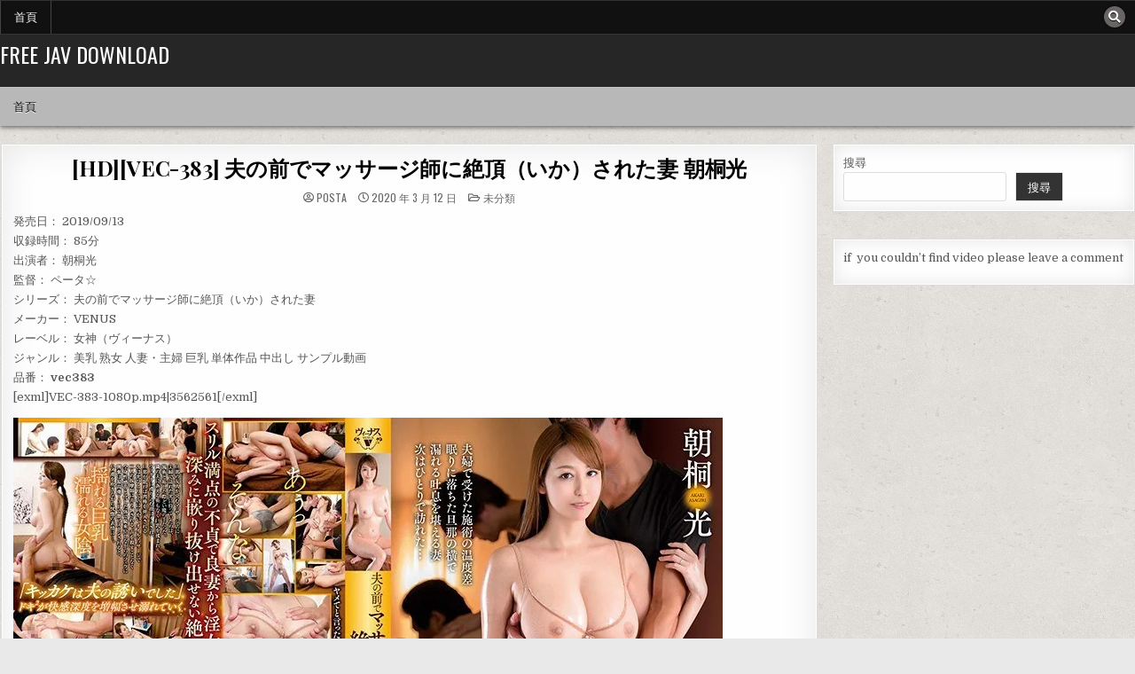

--- FILE ---
content_type: text/html; charset=UTF-8
request_url: http://javsod.com/hdvec-383-%E5%A4%AB%E3%81%AE%E5%89%8D%E3%81%A7%E3%83%9E%E3%83%83%E3%82%B5%E3%83%BC%E3%82%B8%E5%B8%AB%E3%81%AB%E7%B5%B6%E9%A0%82%EF%BC%88%E3%81%84%E3%81%8B%EF%BC%89%E3%81%95%E3%82%8C%E3%81%9F/
body_size: 16458
content:
<!DOCTYPE html>
<html lang="zh-TW">
<head>
<meta charset="UTF-8">
<meta name="viewport" content="width=device-width, initial-scale=1.0">
<link rel="profile" href="http://gmpg.org/xfn/11">
<style id="jetpack-boost-critical-css">@media all{a,article,blockquote,body,div,em,form,h1,h3,header,html,i,img,label,li,nav,p,span,strong,ul{border:0;font-family:inherit;font-size:100%;font-style:inherit;font-weight:inherit;margin:0;outline:0;padding:0;vertical-align:baseline}html{font-family:sans-serif;font-size:62.5%;overflow-y:scroll;-webkit-text-size-adjust:100%;-ms-text-size-adjust:100%}body{background:#fff;line-height:1}article,header,nav{display:block}ul{list-style:none}blockquote:after,blockquote:before{content:"";content:none}blockquote{quotes:none}a{background-color:transparent}strong{font-weight:700}em,i{font-style:italic}button,input{color:inherit;font:inherit;margin:0}button{overflow:visible}button{text-transform:none}button,input[type=submit]{-webkit-appearance:button}input{line-height:normal}input[type=search]{-webkit-appearance:textfield;-moz-box-sizing:content-box;-webkit-box-sizing:content-box;box-sizing:content-box}input[type=search]::-webkit-search-cancel-button{-webkit-appearance:none}html{-webkit-box-sizing:border-box;-moz-box-sizing:border-box;box-sizing:border-box}*,::after,::before{-webkit-box-sizing:inherit;-moz-box-sizing:inherit;box-sizing:inherit}img{max-width:100%;height:197.717px}.simple-grid-clearfix:after,.simple-grid-clearfix:before{content:" ";display:table}.simple-grid-clearfix:after{clear:both}.screen-reader-text{border:0;clip:rect(1px,1px,1px,1px);-webkit-clip-path:inset(50%);clip-path:inset(50%);height:1px;width:1px;margin:-1px;overflow:hidden;padding:0;position:absolute!important;word-wrap:normal!important}.simple-grid-sr-only{border:0;clip:rect(1px,1px,1px,1px);-webkit-clip-path:inset(50%);clip-path:inset(50%);height:1px;width:1px;margin:-1px;overflow:hidden;padding:0;position:absolute!important;word-wrap:normal!important}body{background:#e9e9e9;font:normal normal 13px Domine,Arial,Helvetica,sans-serif;line-height:1.6;margin:0;padding:0}body,button,input{color:#555}button,input{font-family:inherit;font-size:inherit}button{max-width:100%}a{color:#666;text-decoration:none}h1{font:normal bold 32px"Playfair Display",Arial,sans-serif}h3{font:normal bold 24px"Playfair Display",Arial,sans-serif}h1,h3{clear:both;line-height:1;margin:.6em 0}h1,h3{color:#111}h1 a,h3 a{font-weight:inherit}p{margin-bottom:.7em}blockquote{font-size:150%;position:relative;border-left:none;text-align:center;padding:0 20px;margin:10px 0}blockquote:before{width:100%;text-align:right;position:relative;left:-20px;display:inline-block;-moz-transform:rotate(180deg);-webkit-transform:rotate(180deg);-o-transform:rotate(180deg);-ms-transform:rotate(180deg);transform:rotate(180deg);padding:8px 8px 8px 8px}blockquote:after{text-align:right;width:100%;position:relative;top:6px;right:-20px;display:inline-block;padding:8px}blockquote:after,blockquote:before{content:"";font-family:"Font Awesome 5 Free";font-weight:900;text-decoration:none;vertical-align:top;-moz-osx-font-smoothing:grayscale;-webkit-font-smoothing:antialiased;display:inline-block;font-style:normal;font-variant:normal;text-rendering:auto;font-size:1.2em;line-height:1;color:#ddd}blockquote p{margin:0!important;font-family:inherit;line-height:1.7}ul{margin:0 0 1.5em 2em}ul{list-style:disc}img{height:auto;max-width:100%}img{max-width:100%;height:auto}button,input{font-size:100%;margin:0;vertical-align:baseline}button,input[type=submit]{border:1px solid #e6e6e6;-webkit-border-radius:0;-moz-border-radius:0;border-radius:0;background:#333;color:#fff;-webkit-appearance:button;font:normal normal 13px Oswald,Arial,Helvetica,sans-serif;line-height:1;padding:.7em 1em .7em;text-transform:uppercase}input[type=search]{-webkit-appearance:textfield;box-sizing:content-box}input[type=search]{color:#666;border:1px solid #ddd;-webkit-border-radius:3px;-moz-border-radius:3px;border-radius:3px}input[type=search]{padding:5px}.simple-grid-outer-wrapper:after,.simple-grid-outer-wrapper:before{content:" ";display:table}.simple-grid-outer-wrapper:after{clear:both}.simple-grid-outer-wrapper{position:relative;max-width:1450px;width:100%;margin:0 auto;padding:0}.simple-grid-container:after,.simple-grid-container:before{content:" ";display:table}.simple-grid-container:after{clear:both}#simple-grid-wrapper{position:relative;margin:0 auto}.simple-grid-content-wrapper{position:relative;padding:0;word-wrap:break-word;display:-webkit-box;display:-webkit-flex;display:-ms-flexbox;display:flex;-webkit-box-orient:horizontal;-webkit-box-direction:normal;-webkit-flex-direction:row;-ms-flex-direction:row;flex-direction:row;-webkit-box-pack:justify;-webkit-justify-content:space-between;-ms-flex-pack:justify;justify-content:space-between;-webkit-box-align:stretch;-webkit-align-items:stretch;-ms-flex-align:stretch;align-items:stretch;-webkit-flex-wrap:wrap;-ms-flex-wrap:wrap;flex-wrap:wrap;-webkit-align-content:stretch;-ms-flex-line-pack:stretch;align-content:stretch}.simple-grid-main-wrapper{position:relative;width:72%;margin:0;padding:0;float:left;word-wrap:break-word;overflow:hidden;-webkit-box-flex:0;-webkit-flex:0 0 72%;-moz-box-flex:0;-ms-flex:0 0 72%;flex:0 0 72%;max-width:72%;-webkit-box-ordinal-group:1;-webkit-order:0;-moz-box-ordinal-group:1;-ms-flex-order:0;order:0}.simple-grid-sidebar-one-wrapper{position:relative;width:27.8%;margin:0;padding:0;float:left;word-wrap:break-word;overflow:hidden;-webkit-box-flex:0;-webkit-flex:0 0 27.8%;-moz-box-flex:0;-ms-flex:0 0 27.8%;flex:0 0 27.8%;max-width:27.8%;-webkit-box-ordinal-group:2;-webkit-order:1;-moz-box-ordinal-group:2;-ms-flex-order:1;order:1}.simple-grid-main-wrapper-inside{padding:20px 0 20px 0}.simple-grid-sidebar-one-wrapper-inside{padding:20px 0 20px 15px}.simple-grid-layout-c-s1 .simple-grid-main-wrapper{width:72%;-webkit-box-flex:0;-webkit-flex:0 0 72%;-ms-flex:0 0 72%;flex:0 0 72%;max-width:72%;-webkit-box-ordinal-group:1;-webkit-order:0;-ms-flex-order:0;order:0}.simple-grid-layout-c-s1 .simple-grid-sidebar-one-wrapper{width:27.8%;-webkit-box-flex:0;-webkit-flex:0 0 27.8%;-ms-flex:0 0 27.8%;flex:0 0 27.8%;max-width:27.8%;-webkit-box-ordinal-group:2;-webkit-order:1;-ms-flex-order:1;order:1}.simple-grid-layout-c-s1 .simple-grid-main-wrapper-inside{padding:20px 0 20px 0}.simple-grid-layout-c-s1 .simple-grid-sidebar-one-wrapper-inside{padding:20px 0 20px 15px}@media only screen and (max-width:1276px){.simple-grid-outer-wrapper{width:98%}}@media only screen and (max-width:960px){.simple-grid-outer-wrapper{width:95%}.simple-grid-main-wrapper{width:100%;float:none;-webkit-box-flex:0;-webkit-flex:0 0 100%;-ms-flex:0 0 100%;flex:0 0 100%;max-width:100%;-webkit-box-ordinal-group:1;-webkit-order:0;-ms-flex-order:0;order:0}.simple-grid-sidebar-one-wrapper{width:100%;float:none;-webkit-box-flex:0;-webkit-flex:0 0 100%;-ms-flex:0 0 100%;flex:0 0 100%;max-width:100%;-webkit-box-ordinal-group:2;-webkit-order:1;-ms-flex-order:1;order:1}.simple-grid-layout-c-s1 .simple-grid-main-wrapper{width:100%;float:none;-webkit-box-flex:0;-webkit-flex:0 0 100%;-ms-flex:0 0 100%;flex:0 0 100%;max-width:100%;-webkit-box-ordinal-group:1;-webkit-order:0;-ms-flex-order:0;order:0}.simple-grid-layout-c-s1 .simple-grid-sidebar-one-wrapper{width:100%;float:none;-webkit-box-flex:0;-webkit-flex:0 0 100%;-ms-flex:0 0 100%;flex:0 0 100%;max-width:100%;-webkit-box-ordinal-group:2;-webkit-order:1;-ms-flex-order:1;order:1}.simple-grid-main-wrapper-inside{padding:20px 0 20px 0!important}.simple-grid-sidebar-one-wrapper-inside{padding:20px 0 20px 0!important}}.simple-grid-site-header{clear:both;margin:0 auto 0;padding:0;border-bottom:none!important;position:relative;z-index:50}.simple-grid-head-content{margin:0 auto;padding:0;position:relative;z-index:98}.simple-grid-header-inside{background:#262626}.simple-grid-header-inside-content{padding:10px}.simple-grid-layout-type-full .simple-grid-header-inside-content{padding-left:0!important;padding-right:0!important}.simple-grid-header-inside-container{display:-webkit-box;display:-webkit-flex;display:-moz-box;display:-ms-flexbox;display:flex;-webkit-box-orient:horizontal;-webkit-box-direction:normal;-webkit-flex-direction:row;-moz-box-orient:horizontal;-moz-box-direction:normal;-ms-flex-direction:row;flex-direction:row;-webkit-box-pack:justify;-webkit-justify-content:space-between;-moz-box-pack:justify;-ms-flex-pack:justify;justify-content:space-between;-webkit-box-align:stretch;-webkit-align-items:stretch;-moz-box-align:stretch;-ms-flex-align:stretch;align-items:stretch;-webkit-flex-wrap:wrap;-ms-flex-wrap:wrap;flex-wrap:wrap;-webkit-align-content:stretch;-ms-flex-line-pack:stretch;align-content:stretch}.simple-grid-logo{float:left;width:40%;-webkit-box-flex:0;-webkit-flex:0 0 40%;-moz-box-flex:0;-ms-flex:0 0 40%;flex:0 0 40%;max-width:40%;-webkit-box-ordinal-group:1;-webkit-order:0;-moz-box-ordinal-group:1;-ms-flex-order:0;order:0;margin:0;text-align:left}.simple-grid-header-banner{float:left;width:59.2%;-webkit-box-flex:0;-webkit-flex:0 0 59.2%;-moz-box-flex:0;-ms-flex:0 0 59.2%;flex:0 0 59.2%;max-width:59.2%;-webkit-box-ordinal-group:2;-webkit-order:1;-moz-box-ordinal-group:2;-ms-flex-order:1;order:1;margin:0;text-align:right}@media only screen and (max-width:1112px){.simple-grid-logo{float:none;width:100%;-webkit-box-flex:0;-webkit-flex:0 0 100%;-moz-box-flex:0;-ms-flex:0 0 100%;flex:0 0 100%;max-width:100%;-webkit-box-ordinal-group:1;-webkit-order:0;-moz-box-ordinal-group:1;-ms-flex-order:0;order:0;text-align:center}.simple-grid-header-banner{float:none;width:100%;-webkit-box-flex:0;-webkit-flex:0 0 100%;-moz-box-flex:0;-ms-flex:0 0 100%;flex:0 0 100%;max-width:100%;-webkit-box-ordinal-group:2;-webkit-order:1;-moz-box-ordinal-group:2;-ms-flex-order:1;order:1;margin:10px 0 0 0;text-align:center}}.simple-grid-site-title{font:normal normal 24px Oswald,Arial,Helvetica,sans-serif;margin:0 0 15px 0;line-height:1!important;color:#fff;text-transform:uppercase}.simple-grid-site-title a{color:#fff;text-decoration:none}.simple-grid-site-description{font:normal normal 12px Oswald,Arial,Helvetica,sans-serif;line-height:1!important;color:#fff;margin:0;text-transform:uppercase}.simple-grid-primary-menu-container-inside{position:relative}.simple-grid-nav-primary:before{content:" ";display:table}.simple-grid-nav-primary:after{clear:both;content:" ";display:table}.simple-grid-nav-primary{float:none;background:#b8b8b8;-webkit-box-shadow:0 2px 5px rgba(0,0,0,.5);-moz-box-shadow:0 2px 5px rgba(0,0,0,.5);box-shadow:0 2px 5px rgba(0,0,0,.5);border-top:1px solid #c5c5c5}.simple-grid-primary-nav-menu{line-height:1;margin:0;padding:0;width:100%;list-style:none;list-style-type:none}.simple-grid-primary-nav-menu li{border-width:0;display:inline-block;margin:0;padding-bottom:0;text-align:left;float:left}.simple-grid-primary-nav-menu a{border:none;color:#000;text-shadow:0 1px 0#fff;display:block;padding:15px;position:relative}.simple-grid-primary-nav-menu a{font:normal normal 13px"Patua One",Arial,Helvetica,sans-serif;line-height:1}.simple-grid-primary-nav-menu>li>a{text-transform:uppercase}.simple-grid-primary-responsive-menu-icon{display:none;margin:0;text-align:left;padding:6px 10px;border:none;background:0 0;text-shadow:inherit;font:normal normal 13px"Patua One",Arial,Helvetica,sans-serif;line-height:24px;text-transform:uppercase;-webkit-border-radius:0;-moz-border-radius:0;border-radius:0;color:#000}.simple-grid-primary-responsive-menu-icon::before{content:"";font-family:"Font Awesome 5 Free";font-size:24px;font-weight:900;text-decoration:none;vertical-align:top;-moz-osx-font-smoothing:grayscale;-webkit-font-smoothing:antialiased;display:inline-block;font-style:normal;font-variant:normal;text-rendering:auto;line-height:1;color:#000;margin:0 6px 0 0}.simple-grid-primary-nav-menu>li>a{border-left:1px solid #eee}.simple-grid-primary-nav-menu>li>a{border-right:1px solid #888}.simple-grid-primary-nav-menu>li:first-of-type>a{border-left:0 solid #eee}.simple-grid-primary-nav-menu>li:last-of-type>a{border-right:0px solid #888}@media only screen and (max-width:1112px){.simple-grid-primary-mobile-menu-active #simple-grid-primary-navigation{margin-left:0;margin-right:0}.simple-grid-primary-mobile-menu-active .simple-grid-primary-nav-menu li{float:none}.simple-grid-primary-mobile-menu-active .simple-grid-primary-nav-menu{text-align:center}.simple-grid-primary-mobile-menu-active .simple-grid-primary-responsive-menu-icon{display:block}}.simple-grid-secondary-menu-container-inside{position:relative}.simple-grid-nav-secondary:before{content:" ";display:table}.simple-grid-nav-secondary:after{clear:both;content:" ";display:table}.simple-grid-nav-secondary{float:none;background:#111;border-top:1px solid #333;border-bottom:1px solid #333}.simple-grid-secondary-nav-menu{line-height:1;margin:0;padding:0;width:100%;list-style:none;list-style-type:none}.simple-grid-secondary-nav-menu li{border-width:0;display:inline-block;margin:0;padding-bottom:0;text-align:left;float:left}.simple-grid-secondary-nav-menu a{border:none;color:#fff;text-shadow:0 1px 0#000;display:block;padding:12px 15px;position:relative}.simple-grid-secondary-nav-menu a{font:normal normal 13px"Patua One",Arial,Helvetica,sans-serif;line-height:1}.simple-grid-secondary-nav-menu>li>a{text-transform:uppercase}.simple-grid-secondary-responsive-menu-icon{display:none;margin:0;text-align:left;padding:8px 10px;border:none;background:0 0;text-shadow:inherit;font:normal normal 13px"Patua One",Arial,Helvetica,sans-serif;line-height:18px;text-transform:uppercase;-webkit-border-radius:0;-moz-border-radius:0;border-radius:0;color:#fff}.simple-grid-secondary-responsive-menu-icon::before{content:"";font-family:"Font Awesome 5 Free";font-size:18px;font-weight:900;text-decoration:none;vertical-align:top;-moz-osx-font-smoothing:grayscale;-webkit-font-smoothing:antialiased;display:inline-block;font-style:normal;font-variant:normal;text-rendering:auto;line-height:1;color:#fff;margin:0 6px 0 0}.simple-grid-secondary-nav-menu>li>a{border-right:1px solid #444}.simple-grid-secondary-nav-menu>li:first-child>a{border-left:1px solid #444}@media only screen and (max-width:1112px){.simple-grid-secondary-mobile-menu-active #simple-grid-secondary-navigation{margin-left:0;margin-right:0}.simple-grid-secondary-mobile-menu-active .simple-grid-secondary-nav-menu li{float:none}.simple-grid-secondary-mobile-menu-active .simple-grid-secondary-nav-menu{text-align:center}.simple-grid-secondary-mobile-menu-active .simple-grid-secondary-responsive-menu-icon{display:block}}.simple-grid-post-singular{position:relative;padding:0!important;margin:0 0 20px 0!important;word-break:normal;word-wrap:break-word;overflow:hidden}.simple-grid-entry-meta-single{margin:10px 0 0 0;text-align:center;color:#666;font:normal normal 12px Oswald,Arial,Helvetica,sans-serif;text-transform:uppercase;line-height:1}.simple-grid-entry-meta-single a{color:#666}.simple-grid-entry-meta-single i{vertical-align:top}.simple-grid-entry-meta-single-cats{margin:0 10px 0 0;display:inline-block}.simple-grid-entry-meta-single-author{margin:0 10px 0 0;display:inline-block}.simple-grid-entry-meta-single-author span.author.vcard{display:inline-block}.simple-grid-entry-meta-single-author a{display:inline-block}.simple-grid-entry-meta-single-date{margin:0 10px 0 0;display:inline-block}.simple-grid-entry-meta-single-comments{margin:0 10px 0 0;display:inline-block}.simple-grid-entry-meta-single-comments a{display:inline-block}.simple-grid-entry-meta-single>span:last-child{margin-right:0}.entry-header{text-shadow:0 1px 0#fff;margin:0 0 10px 0;text-align:center}.entry-header-inside{padding:0}.entry-title{position:relative;font:normal bold 24px"Playfair Display",Arial,Helvetica,sans-serif;color:#000;margin:0 0 15px 0;line-height:1.1;text-align:center;letter-spacing:-.2px;text-transform:none}.entry-title a{color:#000}.entry-content{position:relative;margin:10px 0;line-height:1.7}.entry-content p{margin-bottom:12px}.entry-content p:last-child{margin-bottom:0}.entry-content a{text-decoration:none;color:#409bd4}@media only screen and (max-width:360px){.entry-content{margin-top:5px}}.comment-respond #cancel-comment-reply-link{font-size:14px;font-weight:400;margin-left:1em}.comments-area .comment-reply-title a{color:#000}.simple-grid-sidebar-widget-areas .widget{position:relative;padding:0;margin-bottom:30px;word-break:normal;word-wrap:break-word;overflow:hidden}.simple-grid-widget-box{padding:0;background:#fff;border:1px solid #ddd;-webkit-box-shadow:0 0 20px rgba(0,0,0,.1) inset;-moz-box-shadow:0 0 20px rgba(0,0,0,.1) inset;box-shadow:0 0 20px rgba(0,0,0,.1) inset}.simple-grid-widget-box-inside{position:relative;border:1px solid #fff;padding:10px}.simple-grid-search-form{position:relative}.simple-grid-search-form input{-webkit-box-sizing:border-box;-moz-box-sizing:border-box;box-sizing:border-box}input.simple-grid-search-field{padding:8px 10px;line-height:1;font-size:inherit}input.simple-grid-search-submit{padding:8px 10px;line-height:1;font-size:inherit}.simple-grid-search-overlay{height:100%;width:100%;display:none;position:fixed;z-index:100000;top:0;left:0;background-color:#000;background-color:rgba(0,0,0,.9)}.simple-grid-search-overlay-content{position:relative;top:46%;width:80%;text-align:center;margin-top:30px;margin:auto}.simple-grid-search-overlay .simple-grid-search-closebtn{position:absolute;bottom:20px;right:45px;font-size:60px;color:#fff}.simple-grid-search-overlay button{background:0 0!important;text-shadow:none!important;border:none!important;padding:0!important}.simple-grid-search-overlay-content .simple-grid-search-form{max-width:600px;width:95%;margin:0 auto}.simple-grid-search-overlay-content input.simple-grid-search-field{padding:10px;-webkit-border-radius:0;-moz-border-radius:0;border-radius:0}.simple-grid-search-overlay-content input.simple-grid-search-submit{border:none}input.simple-grid-search-field{border-radius:0;width:100%;border:1px solid #ddd;height:35px}input.simple-grid-search-submit{border-radius:0;position:absolute;top:0;right:0;height:35px;font-family:"Font Awesome 5 Free"!important;font-size:inherit;font-weight:900!important}.simple-grid-social-icons{position:absolute;right:10px;top:6px}.simple-grid-social-icons a{background:#111;color:#fff;margin-right:1px;margin-bottom:3px;font-size:14px!important;line-height:14px!important;display:inline-block;background:0 0;padding:5px;width:24px;height:24px;text-align:center;opacity:1;-webkit-box-shadow:0 0 2px 0#000;-moz-box-shadow:0 0 2px 0#000;box-shadow:0 0 2px 0#000;text-shadow:0 1px 0#000;-webkit-border-radius:50%;-moz-border-radius:50%;border-radius:50%}.simple-grid-social-icons a.simple-grid-social-icon-search{background:#696565;color:#fff}@media only screen and (max-width:1112px){.simple-grid-social-icons{top:4px}}@media only screen and (max-width:560px){.simple-grid-social-icons a{font-size:12px!important;line-height:12px!important;padding:4px;width:20px;height:20px}.simple-grid-social-icons{top:6px;padding-left:80px}}@media only screen and (max-width:400px){.simple-grid-social-icons a{display:none}.simple-grid-social-icons a:nth-last-of-type(-n+8){display:inline-block}}.simple-grid-scroll-top{background:#000;color:#fff;border:1px solid #000;display:block;width:30px;height:30px;opacity:.4;position:fixed;bottom:20px;right:20px;z-index:200;-webkit-border-radius:50%;-moz-border-radius:50%;border-radius:50%;font-size:14px;line-height:1;padding:7px;text-shadow:0 1px 0#000}.simple-grid-box{padding:0;background:#fff;border:1px solid #ddd;-webkit-box-shadow:0 0 40px rgba(0,0,0,.1) inset;-moz-box-shadow:0 0 40px rgba(0,0,0,.1) inset;box-shadow:0 0 40px rgba(0,0,0,.1) inset}.simple-grid-box-inside{position:relative;border:1px solid #fff;padding:12px}}@media all{.far,.fas{-moz-osx-font-smoothing:grayscale;-webkit-font-smoothing:antialiased;display:inline-block;font-style:normal;font-variant:normal;text-rendering:auto;line-height:1}.fa-arrow-up:before{content:""}.fa-clock:before{content:""}.fa-comments:before{content:""}.fa-folder-open:before{content:""}.fa-search:before{content:""}.fa-user-circle:before{content:""}@font-face{font-family:"Font Awesome 5 Free";font-style:normal;font-weight:400;font-display:auto}.far{font-weight:400}@font-face{font-family:"Font Awesome 5 Free";font-style:normal;font-weight:900;font-display:auto}.far,.fas{font-family:"Font Awesome 5 Free"}.fas{font-weight:900}}@media all{@charset "UTF-8";ul{box-sizing:border-box}.wp-block-search__button{margin-left:10px;word-break:normal}:where(.wp-block-search__button){border:1px solid #ccc;padding:6px 10px}.wp-block-search__inside-wrapper{display:flex;flex:auto;flex-wrap:nowrap;max-width:100%}.wp-block-search__label{width:100%}.wp-block-search__input{-webkit-appearance:initial;appearance:none;border:1px solid #949494;flex-grow:1;margin-left:0;margin-right:0;min-width:3rem;padding:8px;text-decoration:unset!important}.entry-content{counter-reset:footnotes}.screen-reader-text{clip:rect(1px,1px,1px,1px);word-wrap:normal!important;border:0;-webkit-clip-path:inset(50%);clip-path:inset(50%);height:1px;margin:-1px;overflow:hidden;padding:0;position:absolute;width:1px}}@media all{@charset "UTF-8";#jp-relatedposts{clear:both;display:none;margin:1em 0;padding-top:1em;position:relative}.jp-relatedposts:after{clear:both;content:"";display:block}#jp-relatedposts h3.jp-relatedposts-headline{display:inline-block;float:left;font-family:inherit;font-size:9pt;font-weight:700;margin:0 0 1em}#jp-relatedposts h3.jp-relatedposts-headline em:before{border-top:1px solid #dcdcde;border-top:1px solid rgba(0,0,0,.2);content:"";display:block;margin-bottom:1em;min-width:30px;width:100%}#jp-relatedposts h3.jp-relatedposts-headline em{font-style:normal;font-weight:700}.screen-reader-text{clip:rect(1px,1px,1px,1px);word-wrap:normal!important;border:0;-webkit-clip-path:inset(50%);clip-path:inset(50%);height:1px;margin:-1px;overflow:hidden;padding:0;position:absolute!important;width:1px}}</style><title>[HD][VEC-383] 夫の前でマッサージ師に絶頂（いか）された妻 朝桐光 &#8211; Free JAV Download</title>
<meta name='robots' content='max-image-preview:large' />
<link rel='dns-prefetch' href='//stats.wp.com' />
<link rel='dns-prefetch' href='//fonts.googleapis.com' />
<link rel='dns-prefetch' href='//i0.wp.com' />
<link rel='dns-prefetch' href='//c0.wp.com' />
<link rel="alternate" type="application/rss+xml" title="訂閱《Free JAV Download》&raquo; 資訊提供" href="http://javsod.com/feed/" />
<link rel="alternate" type="application/rss+xml" title="訂閱《Free JAV Download》&raquo; 留言的資訊提供" href="http://javsod.com/comments/feed/" />
<link rel="alternate" title="oEmbed (JSON)" type="application/json+oembed" href="http://javsod.com/wp-json/oembed/1.0/embed?url=http%3A%2F%2Fjavsod.com%2Fhdvec-383-%25e5%25a4%25ab%25e3%2581%25ae%25e5%2589%258d%25e3%2581%25a7%25e3%2583%259e%25e3%2583%2583%25e3%2582%25b5%25e3%2583%25bc%25e3%2582%25b8%25e5%25b8%25ab%25e3%2581%25ab%25e7%25b5%25b6%25e9%25a0%2582%25ef%25bc%2588%25e3%2581%2584%25e3%2581%258b%25ef%25bc%2589%25e3%2581%2595%25e3%2582%258c%25e3%2581%259f%2F" />
<link rel="alternate" title="oEmbed (XML)" type="text/xml+oembed" href="http://javsod.com/wp-json/oembed/1.0/embed?url=http%3A%2F%2Fjavsod.com%2Fhdvec-383-%25e5%25a4%25ab%25e3%2581%25ae%25e5%2589%258d%25e3%2581%25a7%25e3%2583%259e%25e3%2583%2583%25e3%2582%25b5%25e3%2583%25bc%25e3%2582%25b8%25e5%25b8%25ab%25e3%2581%25ab%25e7%25b5%25b6%25e9%25a0%2582%25ef%25bc%2588%25e3%2581%2584%25e3%2581%258b%25ef%25bc%2589%25e3%2581%2595%25e3%2582%258c%25e3%2581%259f%2F&#038;format=xml" />
<style id='wp-img-auto-sizes-contain-inline-css' type='text/css'>
img:is([sizes=auto i],[sizes^="auto," i]){contain-intrinsic-size:3000px 1500px}
/*# sourceURL=wp-img-auto-sizes-contain-inline-css */
</style>
<style id='wp-emoji-styles-inline-css' type='text/css'>

	img.wp-smiley, img.emoji {
		display: inline !important;
		border: none !important;
		box-shadow: none !important;
		height: 1em !important;
		width: 1em !important;
		margin: 0 0.07em !important;
		vertical-align: -0.1em !important;
		background: none !important;
		padding: 0 !important;
	}
/*# sourceURL=wp-emoji-styles-inline-css */
</style>
<style id='wp-block-library-inline-css' type='text/css'>
:root{--wp-block-synced-color:#7a00df;--wp-block-synced-color--rgb:122,0,223;--wp-bound-block-color:var(--wp-block-synced-color);--wp-editor-canvas-background:#ddd;--wp-admin-theme-color:#007cba;--wp-admin-theme-color--rgb:0,124,186;--wp-admin-theme-color-darker-10:#006ba1;--wp-admin-theme-color-darker-10--rgb:0,107,160.5;--wp-admin-theme-color-darker-20:#005a87;--wp-admin-theme-color-darker-20--rgb:0,90,135;--wp-admin-border-width-focus:2px}@media (min-resolution:192dpi){:root{--wp-admin-border-width-focus:1.5px}}.wp-element-button{cursor:pointer}:root .has-very-light-gray-background-color{background-color:#eee}:root .has-very-dark-gray-background-color{background-color:#313131}:root .has-very-light-gray-color{color:#eee}:root .has-very-dark-gray-color{color:#313131}:root .has-vivid-green-cyan-to-vivid-cyan-blue-gradient-background{background:linear-gradient(135deg,#00d084,#0693e3)}:root .has-purple-crush-gradient-background{background:linear-gradient(135deg,#34e2e4,#4721fb 50%,#ab1dfe)}:root .has-hazy-dawn-gradient-background{background:linear-gradient(135deg,#faaca8,#dad0ec)}:root .has-subdued-olive-gradient-background{background:linear-gradient(135deg,#fafae1,#67a671)}:root .has-atomic-cream-gradient-background{background:linear-gradient(135deg,#fdd79a,#004a59)}:root .has-nightshade-gradient-background{background:linear-gradient(135deg,#330968,#31cdcf)}:root .has-midnight-gradient-background{background:linear-gradient(135deg,#020381,#2874fc)}:root{--wp--preset--font-size--normal:16px;--wp--preset--font-size--huge:42px}.has-regular-font-size{font-size:1em}.has-larger-font-size{font-size:2.625em}.has-normal-font-size{font-size:var(--wp--preset--font-size--normal)}.has-huge-font-size{font-size:var(--wp--preset--font-size--huge)}.has-text-align-center{text-align:center}.has-text-align-left{text-align:left}.has-text-align-right{text-align:right}.has-fit-text{white-space:nowrap!important}#end-resizable-editor-section{display:none}.aligncenter{clear:both}.items-justified-left{justify-content:flex-start}.items-justified-center{justify-content:center}.items-justified-right{justify-content:flex-end}.items-justified-space-between{justify-content:space-between}.screen-reader-text{border:0;clip-path:inset(50%);height:1px;margin:-1px;overflow:hidden;padding:0;position:absolute;width:1px;word-wrap:normal!important}.screen-reader-text:focus{background-color:#ddd;clip-path:none;color:#444;display:block;font-size:1em;height:auto;left:5px;line-height:normal;padding:15px 23px 14px;text-decoration:none;top:5px;width:auto;z-index:100000}html :where(.has-border-color){border-style:solid}html :where([style*=border-top-color]){border-top-style:solid}html :where([style*=border-right-color]){border-right-style:solid}html :where([style*=border-bottom-color]){border-bottom-style:solid}html :where([style*=border-left-color]){border-left-style:solid}html :where([style*=border-width]){border-style:solid}html :where([style*=border-top-width]){border-top-style:solid}html :where([style*=border-right-width]){border-right-style:solid}html :where([style*=border-bottom-width]){border-bottom-style:solid}html :where([style*=border-left-width]){border-left-style:solid}html :where(img[class*=wp-image-]){height:auto;max-width:100%}:where(figure){margin:0 0 1em}html :where(.is-position-sticky){--wp-admin--admin-bar--position-offset:var(--wp-admin--admin-bar--height,0px)}@media screen and (max-width:600px){html :where(.is-position-sticky){--wp-admin--admin-bar--position-offset:0px}}

/*# sourceURL=wp-block-library-inline-css */
</style><style id='wp-block-search-inline-css' type='text/css'>
.wp-block-search__button{margin-left:10px;word-break:normal}.wp-block-search__button.has-icon{line-height:0}.wp-block-search__button svg{height:1.25em;min-height:24px;min-width:24px;width:1.25em;fill:currentColor;vertical-align:text-bottom}:where(.wp-block-search__button){border:1px solid #ccc;padding:6px 10px}.wp-block-search__inside-wrapper{display:flex;flex:auto;flex-wrap:nowrap;max-width:100%}.wp-block-search__label{width:100%}.wp-block-search.wp-block-search__button-only .wp-block-search__button{box-sizing:border-box;display:flex;flex-shrink:0;justify-content:center;margin-left:0;max-width:100%}.wp-block-search.wp-block-search__button-only .wp-block-search__inside-wrapper{min-width:0!important;transition-property:width}.wp-block-search.wp-block-search__button-only .wp-block-search__input{flex-basis:100%;transition-duration:.3s}.wp-block-search.wp-block-search__button-only.wp-block-search__searchfield-hidden,.wp-block-search.wp-block-search__button-only.wp-block-search__searchfield-hidden .wp-block-search__inside-wrapper{overflow:hidden}.wp-block-search.wp-block-search__button-only.wp-block-search__searchfield-hidden .wp-block-search__input{border-left-width:0!important;border-right-width:0!important;flex-basis:0;flex-grow:0;margin:0;min-width:0!important;padding-left:0!important;padding-right:0!important;width:0!important}:where(.wp-block-search__input){appearance:none;border:1px solid #949494;flex-grow:1;font-family:inherit;font-size:inherit;font-style:inherit;font-weight:inherit;letter-spacing:inherit;line-height:inherit;margin-left:0;margin-right:0;min-width:3rem;padding:8px;text-decoration:unset!important;text-transform:inherit}:where(.wp-block-search__button-inside .wp-block-search__inside-wrapper){background-color:#fff;border:1px solid #949494;box-sizing:border-box;padding:4px}:where(.wp-block-search__button-inside .wp-block-search__inside-wrapper) .wp-block-search__input{border:none;border-radius:0;padding:0 4px}:where(.wp-block-search__button-inside .wp-block-search__inside-wrapper) .wp-block-search__input:focus{outline:none}:where(.wp-block-search__button-inside .wp-block-search__inside-wrapper) :where(.wp-block-search__button){padding:4px 8px}.wp-block-search.aligncenter .wp-block-search__inside-wrapper{margin:auto}.wp-block[data-align=right] .wp-block-search.wp-block-search__button-only .wp-block-search__inside-wrapper{float:right}
/*# sourceURL=https://c0.wp.com/c/6.9/wp-includes/blocks/search/style.min.css */
</style>
<style id='global-styles-inline-css' type='text/css'>
:root{--wp--preset--aspect-ratio--square: 1;--wp--preset--aspect-ratio--4-3: 4/3;--wp--preset--aspect-ratio--3-4: 3/4;--wp--preset--aspect-ratio--3-2: 3/2;--wp--preset--aspect-ratio--2-3: 2/3;--wp--preset--aspect-ratio--16-9: 16/9;--wp--preset--aspect-ratio--9-16: 9/16;--wp--preset--color--black: #000000;--wp--preset--color--cyan-bluish-gray: #abb8c3;--wp--preset--color--white: #ffffff;--wp--preset--color--pale-pink: #f78da7;--wp--preset--color--vivid-red: #cf2e2e;--wp--preset--color--luminous-vivid-orange: #ff6900;--wp--preset--color--luminous-vivid-amber: #fcb900;--wp--preset--color--light-green-cyan: #7bdcb5;--wp--preset--color--vivid-green-cyan: #00d084;--wp--preset--color--pale-cyan-blue: #8ed1fc;--wp--preset--color--vivid-cyan-blue: #0693e3;--wp--preset--color--vivid-purple: #9b51e0;--wp--preset--gradient--vivid-cyan-blue-to-vivid-purple: linear-gradient(135deg,rgb(6,147,227) 0%,rgb(155,81,224) 100%);--wp--preset--gradient--light-green-cyan-to-vivid-green-cyan: linear-gradient(135deg,rgb(122,220,180) 0%,rgb(0,208,130) 100%);--wp--preset--gradient--luminous-vivid-amber-to-luminous-vivid-orange: linear-gradient(135deg,rgb(252,185,0) 0%,rgb(255,105,0) 100%);--wp--preset--gradient--luminous-vivid-orange-to-vivid-red: linear-gradient(135deg,rgb(255,105,0) 0%,rgb(207,46,46) 100%);--wp--preset--gradient--very-light-gray-to-cyan-bluish-gray: linear-gradient(135deg,rgb(238,238,238) 0%,rgb(169,184,195) 100%);--wp--preset--gradient--cool-to-warm-spectrum: linear-gradient(135deg,rgb(74,234,220) 0%,rgb(151,120,209) 20%,rgb(207,42,186) 40%,rgb(238,44,130) 60%,rgb(251,105,98) 80%,rgb(254,248,76) 100%);--wp--preset--gradient--blush-light-purple: linear-gradient(135deg,rgb(255,206,236) 0%,rgb(152,150,240) 100%);--wp--preset--gradient--blush-bordeaux: linear-gradient(135deg,rgb(254,205,165) 0%,rgb(254,45,45) 50%,rgb(107,0,62) 100%);--wp--preset--gradient--luminous-dusk: linear-gradient(135deg,rgb(255,203,112) 0%,rgb(199,81,192) 50%,rgb(65,88,208) 100%);--wp--preset--gradient--pale-ocean: linear-gradient(135deg,rgb(255,245,203) 0%,rgb(182,227,212) 50%,rgb(51,167,181) 100%);--wp--preset--gradient--electric-grass: linear-gradient(135deg,rgb(202,248,128) 0%,rgb(113,206,126) 100%);--wp--preset--gradient--midnight: linear-gradient(135deg,rgb(2,3,129) 0%,rgb(40,116,252) 100%);--wp--preset--font-size--small: 13px;--wp--preset--font-size--medium: 20px;--wp--preset--font-size--large: 36px;--wp--preset--font-size--x-large: 42px;--wp--preset--spacing--20: 0.44rem;--wp--preset--spacing--30: 0.67rem;--wp--preset--spacing--40: 1rem;--wp--preset--spacing--50: 1.5rem;--wp--preset--spacing--60: 2.25rem;--wp--preset--spacing--70: 3.38rem;--wp--preset--spacing--80: 5.06rem;--wp--preset--shadow--natural: 6px 6px 9px rgba(0, 0, 0, 0.2);--wp--preset--shadow--deep: 12px 12px 50px rgba(0, 0, 0, 0.4);--wp--preset--shadow--sharp: 6px 6px 0px rgba(0, 0, 0, 0.2);--wp--preset--shadow--outlined: 6px 6px 0px -3px rgb(255, 255, 255), 6px 6px rgb(0, 0, 0);--wp--preset--shadow--crisp: 6px 6px 0px rgb(0, 0, 0);}:where(.is-layout-flex){gap: 0.5em;}:where(.is-layout-grid){gap: 0.5em;}body .is-layout-flex{display: flex;}.is-layout-flex{flex-wrap: wrap;align-items: center;}.is-layout-flex > :is(*, div){margin: 0;}body .is-layout-grid{display: grid;}.is-layout-grid > :is(*, div){margin: 0;}:where(.wp-block-columns.is-layout-flex){gap: 2em;}:where(.wp-block-columns.is-layout-grid){gap: 2em;}:where(.wp-block-post-template.is-layout-flex){gap: 1.25em;}:where(.wp-block-post-template.is-layout-grid){gap: 1.25em;}.has-black-color{color: var(--wp--preset--color--black) !important;}.has-cyan-bluish-gray-color{color: var(--wp--preset--color--cyan-bluish-gray) !important;}.has-white-color{color: var(--wp--preset--color--white) !important;}.has-pale-pink-color{color: var(--wp--preset--color--pale-pink) !important;}.has-vivid-red-color{color: var(--wp--preset--color--vivid-red) !important;}.has-luminous-vivid-orange-color{color: var(--wp--preset--color--luminous-vivid-orange) !important;}.has-luminous-vivid-amber-color{color: var(--wp--preset--color--luminous-vivid-amber) !important;}.has-light-green-cyan-color{color: var(--wp--preset--color--light-green-cyan) !important;}.has-vivid-green-cyan-color{color: var(--wp--preset--color--vivid-green-cyan) !important;}.has-pale-cyan-blue-color{color: var(--wp--preset--color--pale-cyan-blue) !important;}.has-vivid-cyan-blue-color{color: var(--wp--preset--color--vivid-cyan-blue) !important;}.has-vivid-purple-color{color: var(--wp--preset--color--vivid-purple) !important;}.has-black-background-color{background-color: var(--wp--preset--color--black) !important;}.has-cyan-bluish-gray-background-color{background-color: var(--wp--preset--color--cyan-bluish-gray) !important;}.has-white-background-color{background-color: var(--wp--preset--color--white) !important;}.has-pale-pink-background-color{background-color: var(--wp--preset--color--pale-pink) !important;}.has-vivid-red-background-color{background-color: var(--wp--preset--color--vivid-red) !important;}.has-luminous-vivid-orange-background-color{background-color: var(--wp--preset--color--luminous-vivid-orange) !important;}.has-luminous-vivid-amber-background-color{background-color: var(--wp--preset--color--luminous-vivid-amber) !important;}.has-light-green-cyan-background-color{background-color: var(--wp--preset--color--light-green-cyan) !important;}.has-vivid-green-cyan-background-color{background-color: var(--wp--preset--color--vivid-green-cyan) !important;}.has-pale-cyan-blue-background-color{background-color: var(--wp--preset--color--pale-cyan-blue) !important;}.has-vivid-cyan-blue-background-color{background-color: var(--wp--preset--color--vivid-cyan-blue) !important;}.has-vivid-purple-background-color{background-color: var(--wp--preset--color--vivid-purple) !important;}.has-black-border-color{border-color: var(--wp--preset--color--black) !important;}.has-cyan-bluish-gray-border-color{border-color: var(--wp--preset--color--cyan-bluish-gray) !important;}.has-white-border-color{border-color: var(--wp--preset--color--white) !important;}.has-pale-pink-border-color{border-color: var(--wp--preset--color--pale-pink) !important;}.has-vivid-red-border-color{border-color: var(--wp--preset--color--vivid-red) !important;}.has-luminous-vivid-orange-border-color{border-color: var(--wp--preset--color--luminous-vivid-orange) !important;}.has-luminous-vivid-amber-border-color{border-color: var(--wp--preset--color--luminous-vivid-amber) !important;}.has-light-green-cyan-border-color{border-color: var(--wp--preset--color--light-green-cyan) !important;}.has-vivid-green-cyan-border-color{border-color: var(--wp--preset--color--vivid-green-cyan) !important;}.has-pale-cyan-blue-border-color{border-color: var(--wp--preset--color--pale-cyan-blue) !important;}.has-vivid-cyan-blue-border-color{border-color: var(--wp--preset--color--vivid-cyan-blue) !important;}.has-vivid-purple-border-color{border-color: var(--wp--preset--color--vivid-purple) !important;}.has-vivid-cyan-blue-to-vivid-purple-gradient-background{background: var(--wp--preset--gradient--vivid-cyan-blue-to-vivid-purple) !important;}.has-light-green-cyan-to-vivid-green-cyan-gradient-background{background: var(--wp--preset--gradient--light-green-cyan-to-vivid-green-cyan) !important;}.has-luminous-vivid-amber-to-luminous-vivid-orange-gradient-background{background: var(--wp--preset--gradient--luminous-vivid-amber-to-luminous-vivid-orange) !important;}.has-luminous-vivid-orange-to-vivid-red-gradient-background{background: var(--wp--preset--gradient--luminous-vivid-orange-to-vivid-red) !important;}.has-very-light-gray-to-cyan-bluish-gray-gradient-background{background: var(--wp--preset--gradient--very-light-gray-to-cyan-bluish-gray) !important;}.has-cool-to-warm-spectrum-gradient-background{background: var(--wp--preset--gradient--cool-to-warm-spectrum) !important;}.has-blush-light-purple-gradient-background{background: var(--wp--preset--gradient--blush-light-purple) !important;}.has-blush-bordeaux-gradient-background{background: var(--wp--preset--gradient--blush-bordeaux) !important;}.has-luminous-dusk-gradient-background{background: var(--wp--preset--gradient--luminous-dusk) !important;}.has-pale-ocean-gradient-background{background: var(--wp--preset--gradient--pale-ocean) !important;}.has-electric-grass-gradient-background{background: var(--wp--preset--gradient--electric-grass) !important;}.has-midnight-gradient-background{background: var(--wp--preset--gradient--midnight) !important;}.has-small-font-size{font-size: var(--wp--preset--font-size--small) !important;}.has-medium-font-size{font-size: var(--wp--preset--font-size--medium) !important;}.has-large-font-size{font-size: var(--wp--preset--font-size--large) !important;}.has-x-large-font-size{font-size: var(--wp--preset--font-size--x-large) !important;}
/*# sourceURL=global-styles-inline-css */
</style>

<style id='classic-theme-styles-inline-css' type='text/css'>
/*! This file is auto-generated */
.wp-block-button__link{color:#fff;background-color:#32373c;border-radius:9999px;box-shadow:none;text-decoration:none;padding:calc(.667em + 2px) calc(1.333em + 2px);font-size:1.125em}.wp-block-file__button{background:#32373c;color:#fff;text-decoration:none}
/*# sourceURL=/wp-includes/css/classic-themes.min.css */
</style>
<noscript><link rel='stylesheet' id='simple-grid-maincss-css' href='http://javsod.com/wp-content/themes/simple-grid/style.css' type='text/css' media='all' />
</noscript><link rel='stylesheet' id='simple-grid-maincss-css' href='http://javsod.com/wp-content/themes/simple-grid/style.css' type='text/css' media="not all" data-media="all" onload="this.media=this.dataset.media; delete this.dataset.media; this.removeAttribute( 'onload' );" />
<noscript><link rel='stylesheet' id='fontawesome-css' href='http://javsod.com/wp-content/themes/simple-grid/assets/css/all.min.css' type='text/css' media='all' />
</noscript><link rel='stylesheet' id='fontawesome-css' href='http://javsod.com/wp-content/themes/simple-grid/assets/css/all.min.css' type='text/css' media="not all" data-media="all" onload="this.media=this.dataset.media; delete this.dataset.media; this.removeAttribute( 'onload' );" />
<noscript><link rel='stylesheet' id='simple-grid-webfont-css' href='//fonts.googleapis.com/css?family=Playfair+Display:400,400i,700,700i|Domine:400,700|Oswald:400,700|Patua+One|Merriweather:400,400i,700,700i&#038;display=swap' type='text/css' media='all' />
</noscript><link rel='stylesheet' id='simple-grid-webfont-css' href='//fonts.googleapis.com/css?family=Playfair+Display:400,400i,700,700i|Domine:400,700|Oswald:400,700|Patua+One|Merriweather:400,400i,700,700i&#038;display=swap' type='text/css' media="not all" data-media="all" onload="this.media=this.dataset.media; delete this.dataset.media; this.removeAttribute( 'onload' );" />
<noscript><link rel='stylesheet' id='jetpack_css-css' href='https://c0.wp.com/p/jetpack/13.7.1/css/jetpack.css' type='text/css' media='all' />
</noscript><link rel='stylesheet' id='jetpack_css-css' href='https://c0.wp.com/p/jetpack/13.7.1/css/jetpack.css' type='text/css' media="not all" data-media="all" onload="this.media=this.dataset.media; delete this.dataset.media; this.removeAttribute( 'onload' );" />




<link rel="https://api.w.org/" href="http://javsod.com/wp-json/" /><link rel="alternate" title="JSON" type="application/json" href="http://javsod.com/wp-json/wp/v2/posts/3822" /><link rel="EditURI" type="application/rsd+xml" title="RSD" href="http://javsod.com/xmlrpc.php?rsd" />
<meta name="generator" content="WordPress 6.9" />
<link rel="canonical" href="http://javsod.com/hdvec-383-%e5%a4%ab%e3%81%ae%e5%89%8d%e3%81%a7%e3%83%9e%e3%83%83%e3%82%b5%e3%83%bc%e3%82%b8%e5%b8%ab%e3%81%ab%e7%b5%b6%e9%a0%82%ef%bc%88%e3%81%84%e3%81%8b%ef%bc%89%e3%81%95%e3%82%8c%e3%81%9f/" />
<link rel='shortlink' href='http://javsod.com/?p=3822' />
	<style>img#wpstats{display:none}</style>
		    <style type="text/css">
            .simple-grid-site-title, .simple-grid-site-title a, .simple-grid-site-description {color: #ffffff;}
        </style>
    <style type="text/css" id="custom-background-css">
body.custom-background { background-image: url("http://javsod.com/wp-content/themes/simple-grid/assets/images/background.png"); background-position: left top; background-size: auto; background-repeat: repeat; background-attachment: fixed; }
</style>
	</head>

<body class="wp-singular post-template-default single single-post postid-3822 single-format-standard custom-background wp-theme-simple-grid simple-grid-animated simple-grid-fadein simple-grid-group-blog simple-grid-theme-is-active simple-grid-layout-type-full simple-grid-masonry-inactive simple-grid-float-grid simple-grid-responsive-grid-details simple-grid-layout-c-s1 simple-grid-header-banner-active simple-grid-logo-above-title simple-grid-primary-menu-active simple-grid-primary-mobile-menu-active simple-grid-secondary-menu-active simple-grid-secondary-mobile-menu-active simple-grid-secondary-social-icons" id="simple-grid-site-body" itemscope="itemscope" itemtype="http://schema.org/WebPage">
<a class="skip-link screen-reader-text" href="#simple-grid-content-wrapper">Skip to content</a>


<div class="simple-grid-container simple-grid-secondary-menu-container simple-grid-clearfix">
<div class="simple-grid-secondary-menu-container-inside simple-grid-clearfix">
<nav class="simple-grid-nav-secondary" id="simple-grid-secondary-navigation" itemscope="itemscope" itemtype="http://schema.org/SiteNavigationElement" role="navigation" aria-label="Secondary Menu">
<div class="simple-grid-outer-wrapper">
<button class="simple-grid-secondary-responsive-menu-icon" aria-controls="simple-grid-menu-secondary-navigation" aria-expanded="false">Menu</button>
<ul id="simple-grid-menu-secondary-navigation" class="simple-grid-secondary-nav-menu simple-grid-menu-secondary"><li ><a href="http://javsod.com/">首頁</a></li></ul>            
<div class='simple-grid-social-icons'>
                                                                                                                                                                                                                                                                        <a href="#" class="simple-grid-social-icon-search" aria-label="Search Button"><i class="fas fa-search" aria-hidden="true" title="Search"></i></a></div>

        <div id="simple-grid-search-overlay-wrap" class="simple-grid-search-overlay">
          <div class="simple-grid-search-overlay-content">
            
<form role="search" method="get" class="simple-grid-search-form" action="http://javsod.com/">
<label>
    <span class="simple-grid-sr-only">Search for:</span>
    <input type="search" class="simple-grid-search-field" placeholder="Search &hellip;" value="" name="s" />
</label>
<input type="submit" class="simple-grid-search-submit" value="&#xf002;" />
</form>          </div>
          <button class="simple-grid-search-closebtn" aria-label="Close Search" title="Close Search">&#xD7;</button>
        </div>
    </div>
</nav>
</div>
</div>

<div class="simple-grid-site-header simple-grid-container" id="simple-grid-header" itemscope="itemscope" itemtype="http://schema.org/WPHeader" role="banner">
<div class="simple-grid-head-content simple-grid-clearfix" id="simple-grid-head-content">

<div class="simple-grid-header-inside simple-grid-clearfix">
<div class="simple-grid-header-inside-content simple-grid-clearfix">
<div class="simple-grid-outer-wrapper">
<div class="simple-grid-header-inside-container">

<div class="simple-grid-logo">
    <div class="site-branding">
                  <p class="simple-grid-site-title"><a href="http://javsod.com/" rel="home">Free JAV Download</a></p>
            <p class="simple-grid-site-description"></p>        </div>
</div>

<div class="simple-grid-header-banner">
</div>

</div>
</div>
</div>
</div>

</div><!--/#simple-grid-head-content -->
</div><!--/#simple-grid-header -->


<div class="simple-grid-container simple-grid-primary-menu-container simple-grid-clearfix">
<div class="simple-grid-primary-menu-container-inside simple-grid-clearfix">
<nav class="simple-grid-nav-primary" id="simple-grid-primary-navigation" itemscope="itemscope" itemtype="http://schema.org/SiteNavigationElement" role="navigation" aria-label="Primary Menu">
<div class="simple-grid-outer-wrapper">
<button class="simple-grid-primary-responsive-menu-icon" aria-controls="simple-grid-menu-primary-navigation" aria-expanded="false">Menu</button>
<ul id="simple-grid-menu-primary-navigation" class="simple-grid-primary-nav-menu simple-grid-menu-primary"><li ><a href="http://javsod.com/">首頁</a></li></ul></div>
</nav>
</div>
</div>




<div class="simple-grid-outer-wrapper" id="simple-grid-wrapper-outside">

<div class="simple-grid-container simple-grid-clearfix" id="simple-grid-wrapper">
<div class="simple-grid-content-wrapper simple-grid-clearfix" id="simple-grid-content-wrapper">
<div class="simple-grid-main-wrapper simple-grid-clearfix" id="simple-grid-main-wrapper" itemscope="itemscope" itemtype="http://schema.org/Blog" role="main">
<div class="theiaStickySidebar">
<div class="simple-grid-main-wrapper-inside simple-grid-clearfix">




<div class="simple-grid-posts-wrapper" id="simple-grid-posts-wrapper">



<article id="post-3822" class="simple-grid-post-singular simple-grid-box post-3822 post type-post status-publish format-standard hentry category-uncategorized wpcat-1-id">
<div class="simple-grid-box-inside">

    
        <header class="entry-header">
    <div class="entry-header-inside simple-grid-clearfix">
                    <h1 class="post-title entry-title"><a href="http://javsod.com/hdvec-383-%e5%a4%ab%e3%81%ae%e5%89%8d%e3%81%a7%e3%83%9e%e3%83%83%e3%82%b5%e3%83%bc%e3%82%b8%e5%b8%ab%e3%81%ab%e7%b5%b6%e9%a0%82%ef%bc%88%e3%81%84%e3%81%8b%ef%bc%89%e3%81%95%e3%82%8c%e3%81%9f/" rel="bookmark">[HD][VEC-383] 夫の前でマッサージ師に絶頂（いか）された妻 朝桐光</a></h1>        
                    <div class="simple-grid-entry-meta-single">
    <span class="simple-grid-entry-meta-single-author"><i class="far fa-user-circle" aria-hidden="true"></i>&nbsp;<span class="author vcard" itemscope="itemscope" itemtype="http://schema.org/Person" itemprop="author"><a class="url fn n" href="http://javsod.com/author/posta/">posta</a></span></span>    <span class="simple-grid-entry-meta-single-date"><i class="far fa-clock" aria-hidden="true"></i>&nbsp;2020 年 3 月 12 日</span>        <span class="simple-grid-entry-meta-single-cats"><i class="far fa-folder-open" aria-hidden="true"></i>&nbsp;<span class="simple-grid-sr-only">Posted in </span><a href="http://javsod.com/category/uncategorized/" rel="category tag">未分類</a></span>        </div>
        </div>
    </header><!-- .entry-header -->
    
    
    <div class="entry-content simple-grid-clearfix">
            <p>発売日： 2019/09/13<br />
収録時間： 85分<br />
出演者： 朝桐光<br />
監督： ペータ☆<br />
シリーズ： 夫の前でマッサージ師に絶頂（いか）された妻<br />
メーカー： VENUS<br />
レーベル： 女神（ヴィーナス）<br />
ジャンル： 美乳 熟女 人妻・主婦 巨乳 単体作品 中出し サンプル動画<br />
品番： <strong>vec383</strong><br />
[exml]VEC-383-1080p.mp4|3562561[/exml]</p>
<p>
<img decoding="async" src="https://i0.wp.com/cf.javfree.me/HLIC/VEC-383.jpg?w=872&#038;ssl=1" alt="[HD][VEC-383] 夫の前でマッサージ師に絶頂（いか）された妻 朝桐光" data-recalc-dims="1"/><br />
<img decoding="async" src="https://i0.wp.com/cf.javfree.me/HLIC/VEC-383-1080p.jpeg?w=872&#038;ssl=1" alt="[HD][VEC-383] 夫の前でマッサージ師に絶頂（いか）された妻 朝桐光" data-recalc-dims="1"/><br />
<img decoding="async" src="https://i0.wp.com/cf.javfree.me/HLIC/VEC-383-1.jpg?w=872&#038;ssl=1" alt="[HD][VEC-383] 夫の前でマッサージ師に絶頂（いか）された妻 朝桐光" data-recalc-dims="1"/><br />
<img decoding="async" src="https://i0.wp.com/cf.javfree.me/HLIC/VEC-383-2.jpg?w=872&#038;ssl=1" alt="[HD][VEC-383] 夫の前でマッサージ師に絶頂（いか）された妻 朝桐光" data-recalc-dims="1"/><br />
<img decoding="async" src="https://i0.wp.com/cf.javfree.me/HLIC/VEC-383-3.jpg?w=872&#038;ssl=1" alt="[HD][VEC-383] 夫の前でマッサージ師に絶頂（いか）された妻 朝桐光" data-recalc-dims="1"/><br />
<img decoding="async" src="https://i0.wp.com/cf.javfree.me/HLIC/VEC-383-4.jpg?w=872&#038;ssl=1" alt="[HD][VEC-383] 夫の前でマッサージ師に絶頂（いか）された妻 朝桐光" data-recalc-dims="1"/><br />
<img decoding="async" src="https://i0.wp.com/cf.javfree.me/HLIC/VEC-383-5.jpg?w=872&#038;ssl=1" alt="[HD][VEC-383] 夫の前でマッサージ師に絶頂（いか）された妻 朝桐光" data-recalc-dims="1"/><br />
<img decoding="async" src="https://i0.wp.com/cf.javfree.me/HLIC/VEC-383-6.jpg?w=872&#038;ssl=1" alt="[HD][VEC-383] 夫の前でマッサージ師に絶頂（いか）された妻 朝桐光" data-recalc-dims="1"/><br />
<img decoding="async" src="https://i0.wp.com/cf.javfree.me/HLIC/VEC-383-7.jpg?w=872&#038;ssl=1" alt="[HD][VEC-383] 夫の前でマッサージ師に絶頂（いか）された妻 朝桐光" data-recalc-dims="1"/><br />
<img decoding="async" src="https://i0.wp.com/cf.javfree.me/HLIC/VEC-383-8.jpg?w=872&#038;ssl=1" alt="[HD][VEC-383] 夫の前でマッサージ師に絶頂（いか）された妻 朝桐光" data-recalc-dims="1"/><br />
<img decoding="async" src="https://i0.wp.com/cf.javfree.me/HLIC/VEC-383-9.jpg?w=872&#038;ssl=1" alt="[HD][VEC-383] 夫の前でマッサージ師に絶頂（いか）された妻 朝桐光" data-recalc-dims="1"/><br />
<img decoding="async" src="https://i0.wp.com/cf.javfree.me/HLIC/VEC-383-10.jpg?w=872&#038;ssl=1" alt="[HD][VEC-383] 夫の前でマッサージ師に絶頂（いか）された妻 朝桐光" data-recalc-dims="1"/><br />
<img decoding="async" src="https://i0.wp.com/cf.javfree.me/HLIC/VEC-383-11.jpg?w=872&#038;ssl=1" alt="[HD][VEC-383] 夫の前でマッサージ師に絶頂（いか）された妻 朝桐光" data-recalc-dims="1"/><br />
<img decoding="async" src="https://i0.wp.com/cf.javfree.me/HLIC/VEC-383-12.jpg?w=872&#038;ssl=1" alt="[HD][VEC-383] 夫の前でマッサージ師に絶頂（いか）された妻 朝桐光" data-recalc-dims="1"/><br />
<img decoding="async" src="https://i0.wp.com/cf.javfree.me/HLIC/VEC-383-13.jpg?w=872&#038;ssl=1" alt="[HD][VEC-383] 夫の前でマッサージ師に絶頂（いか）された妻 朝桐光" data-recalc-dims="1"/><br />
<img decoding="async" src="https://i0.wp.com/cf.javfree.me/HLIC/VEC-383-14.jpg?w=872&#038;ssl=1" alt="[HD][VEC-383] 夫の前でマッサージ師に絶頂（いか）された妻 朝桐光" data-recalc-dims="1"/><br />
<img decoding="async" src="https://i0.wp.com/cf.javfree.me/HLIC/VEC-383-15.jpg?w=872&#038;ssl=1" alt="[HD][VEC-383] 夫の前でマッサージ師に絶頂（いか）された妻 朝桐光" data-recalc-dims="1"/><br />
<img decoding="async" src="https://i0.wp.com/cf.javfree.me/HLIC/VEC-383-16.jpg?w=872&#038;ssl=1" alt="[HD][VEC-383] 夫の前でマッサージ師に絶頂（いか）された妻 朝桐光" data-recalc-dims="1"/><br />
<img decoding="async" src="https://i0.wp.com/cf.javfree.me/HLIC/VEC-383-17.jpg?w=872&#038;ssl=1" alt="[HD][VEC-383] 夫の前でマッサージ師に絶頂（いか）された妻 朝桐光" data-recalc-dims="1"/><br />
<img decoding="async" src="https://i0.wp.com/cf.javfree.me/HLIC/VEC-383-18.jpg?w=872&#038;ssl=1" alt="[HD][VEC-383] 夫の前でマッサージ師に絶頂（いか）された妻 朝桐光" data-recalc-dims="1"/><br />
<img decoding="async" src="https://i0.wp.com/cf.javfree.me/HLIC/VEC-383-19.jpg?w=872&#038;ssl=1" alt="[HD][VEC-383] 夫の前でマッサージ師に絶頂（いか）された妻 朝桐光" data-recalc-dims="1"/><br />
<img decoding="async" src="https://i0.wp.com/cf.javfree.me/HLIC/VEC-383-20.jpg?w=872&#038;ssl=1" alt="[HD][VEC-383] 夫の前でマッサージ師に絶頂（いか）された妻 朝桐光" data-recalc-dims="1"/></p>

<div id='jp-relatedposts' class='jp-relatedposts' >
	<h3 class="jp-relatedposts-headline"><em>相關</em></h3>
</div>    </div><!-- .entry-content -->

    
    
            <div class="simple-grid-author-bio">
            <div class="simple-grid-author-bio-inside">
            <div class="simple-grid-author-bio-top">
            <span class="simple-grid-author-bio-gravatar">
                <img alt='' src='https://secure.gravatar.com/avatar/38cda29d115ab2b38c8a3b1ff78cc82e2984e7898748169ea90b5e7f070ff214?s=80&#038;d=mm&#038;r=g' class='avatar avatar-80 photo' height='80' width='80' />
            </span>
            <div class="simple-grid-author-bio-text">
                <div class="simple-grid-author-bio-name">Author: <span>posta</span></div><div class="simple-grid-author-bio-text-description"></div>
            </div>
            </div>
            </div>
            </div>
        
            
</div>
</article>


	<nav class="navigation post-navigation" aria-label="文章">
		<h2 class="screen-reader-text">文章導覽</h2>
		<div class="nav-links"><div class="nav-previous"><a href="http://javsod.com/hdvec-379-venus10%e5%91%a8%e5%b9%b4%e8%a8%98%e5%bf%b5%e7%89%b9%e5%88%a5%e6%92%ae%e3%82%8a%e4%b8%8b%e3%82%8d%e3%81%97%e4%bd%9c%e5%93%81-%e3%81%82%e3%82%8b%e6%97%a5%e7%aa%81%e7%84%b6%e3%83%9c/" rel="prev">[HD][VEC-379] VENUS10周年記念特別撮り下ろし作品 ある日突然ボクの家が民泊に！？やってきたのは3人組の仲良し豊満巨乳熟女！！ 親が旅行に行ってるあいだ管理を任されたボクはおっぱいハーレム状態でキンタマ空っぽになるまで搾り取られた！！ &rarr;</a></div><div class="nav-next"><a href="http://javsod.com/hdap-657-%e6%b7%b1%e5%a4%9c%e3%83%8d%e3%83%83%e3%83%88%e3%82%ab%e3%83%95%e3%82%a7%e7%97%b4%e6%bc%a2/" rel="next">&larr; [HD][AP-657] 深夜ネットカフェ痴漢</a></div></div>
	</nav>
<div class="clear"></div>
</div><!--/#simple-grid-posts-wrapper -->




</div>
</div>
</div><!-- /#simple-grid-main-wrapper -->



<div class="simple-grid-sidebar-one-wrapper simple-grid-sidebar-widget-areas simple-grid-clearfix" id="simple-grid-sidebar-one-wrapper" itemscope="itemscope" itemtype="http://schema.org/WPSideBar" role="complementary">
<div class="theiaStickySidebar">
<div class="simple-grid-sidebar-one-wrapper-inside simple-grid-clearfix">

<div id="block-2" class="simple-grid-side-widget widget simple-grid-widget-box widget_block widget_search"><div class="simple-grid-widget-box-inside"><form role="search" method="get" action="http://javsod.com/" class="wp-block-search__button-outside wp-block-search__text-button wp-block-search"    ><label class="wp-block-search__label" for="wp-block-search__input-1" >搜尋</label><div class="wp-block-search__inside-wrapper" ><input class="wp-block-search__input" id="wp-block-search__input-1" placeholder="" value="" type="search" name="s" required /><button aria-label="搜尋" class="wp-block-search__button wp-element-button" type="submit" >搜尋</button></div></form></div></div><div id="text-2" class="simple-grid-side-widget widget simple-grid-widget-box widget_text"><div class="simple-grid-widget-box-inside">			<div class="textwidget"><p>if  you couldn&#8217;t find video please leave a comment</p>
</div>
		</div></div>
</div>
</div>
</div><!-- /#simple-grid-sidebar-one-wrapper-->



</div>

</div><!--/#simple-grid-content-wrapper -->
</div><!--/#simple-grid-wrapper -->






<div class='simple-grid-clearfix' id='simple-grid-copyright-area'>
<div class='simple-grid-copyright-area-inside simple-grid-container'>
<div class="simple-grid-outer-wrapper">

<div class='simple-grid-copyright-area-inside-content simple-grid-clearfix'>
  <p class='simple-grid-copyright'>Copyright &copy; 2026 Free JAV Download</p>
<p class='simple-grid-credit'><a href="https://themesdna.com/">Design by ThemesDNA.com</a></p>
</div>

</div>
</div>
</div><!--/#simple-grid-copyright-area -->


<button class="simple-grid-scroll-top" title="Scroll to Top"><i class="fas fa-arrow-up" aria-hidden="true"></i><span class="simple-grid-sr-only">Scroll to Top</span></button>


		
		











<script data-jetpack-boost="ignore" id="wp-emoji-settings" type="application/json">
{"baseUrl":"https://s.w.org/images/core/emoji/17.0.2/72x72/","ext":".png","svgUrl":"https://s.w.org/images/core/emoji/17.0.2/svg/","svgExt":".svg","source":{"concatemoji":"http://javsod.com/wp-includes/js/wp-emoji-release.min.js?ver=6.9"}}
</script>

<script type="text/javascript" id="jetpack_related-posts-js-extra">
/* <![CDATA[ */
var related_posts_js_options = {"post_heading":"h4"};
//# sourceURL=jetpack_related-posts-js-extra
/* ]]> */
</script><script type="text/javascript" src="https://c0.wp.com/p/jetpack/13.7.1/_inc/build/related-posts/related-posts.min.js" id="jetpack_related-posts-js"></script><script type="text/javascript" src="https://c0.wp.com/c/6.9/wp-includes/js/jquery/jquery.min.js" id="jquery-core-js"></script><script type="text/javascript" src="https://c0.wp.com/c/6.9/wp-includes/js/jquery/jquery-migrate.min.js" id="jquery-migrate-js"></script><script type="speculationrules">
{"prefetch":[{"source":"document","where":{"and":[{"href_matches":"/*"},{"not":{"href_matches":["/wp-*.php","/wp-admin/*","/wp-content/uploads/*","/wp-content/*","/wp-content/plugins/*","/wp-content/themes/simple-grid/*","/*\\?(.+)"]}},{"not":{"selector_matches":"a[rel~=\"nofollow\"]"}},{"not":{"selector_matches":".no-prefetch, .no-prefetch a"}}]},"eagerness":"conservative"}]}
</script><script>window.addEventListener( 'load', function() {
				document.querySelectorAll( 'link' ).forEach( function( e ) {'not all' === e.media && e.dataset.media && ( e.media = e.dataset.media, delete e.dataset.media );} );
				var e = document.getElementById( 'jetpack-boost-critical-css' );
				e && ( e.media = 'not all' );
			} );</script><script type="text/javascript" src="http://javsod.com/wp-content/themes/simple-grid/assets/js/jquery.fitvids.min.js" id="fitvids-js"></script><script type="text/javascript" src="http://javsod.com/wp-content/themes/simple-grid/assets/js/ResizeSensor.min.js" id="ResizeSensor-js"></script><script type="text/javascript" src="http://javsod.com/wp-content/themes/simple-grid/assets/js/theia-sticky-sidebar.min.js" id="theia-sticky-sidebar-js"></script><script type="text/javascript" src="http://javsod.com/wp-content/themes/simple-grid/assets/js/navigation.js" id="simple-grid-navigation-js"></script><script type="text/javascript" src="http://javsod.com/wp-content/themes/simple-grid/assets/js/skip-link-focus-fix.js" id="simple-grid-skip-link-focus-fix-js"></script><script type="text/javascript" src="https://c0.wp.com/c/6.9/wp-includes/js/imagesloaded.min.js" id="imagesloaded-js"></script><script type="text/javascript" id="simple-grid-customjs-js-extra">
/* <![CDATA[ */
var simple_grid_ajax_object = {"ajaxurl":"http://javsod.com/wp-admin/admin-ajax.php","primary_menu_active":"1","secondary_menu_active":"1","primary_mobile_menu_active":"1","secondary_mobile_menu_active":"1","sticky_menu_active":"1","sticky_mobile_menu_active":"","sticky_sidebar_active":"1","columnwidth":".simple-grid-5-col-sizer","gutter":".simple-grid-5-col-gutter"};
//# sourceURL=simple-grid-customjs-js-extra
/* ]]> */
</script><script type="text/javascript" src="http://javsod.com/wp-content/themes/simple-grid/assets/js/custom.js" id="simple-grid-customjs-js"></script><script type="text/javascript" id="simple-grid-html5shiv-js-js-extra">
/* <![CDATA[ */
var simple_grid_custom_script_vars = {"elements_name":"abbr article aside audio bdi canvas data datalist details dialog figcaption figure footer header hgroup main mark meter nav output picture progress section summary template time video"};
//# sourceURL=simple-grid-html5shiv-js-js-extra
/* ]]> */
</script><script type="text/javascript" src="http://javsod.com/wp-content/themes/simple-grid/assets/js/html5shiv.js" id="simple-grid-html5shiv-js-js"></script><script type="text/javascript" src="https://stats.wp.com/e-202604.js" id="jetpack-stats-js" data-wp-strategy="defer"></script><script type="text/javascript" id="jetpack-stats-js-after">
/* <![CDATA[ */
_stq = window._stq || [];
_stq.push([ "view", JSON.parse("{\"v\":\"ext\",\"blog\":\"227494645\",\"post\":\"3822\",\"tz\":\"8\",\"srv\":\"javsod.com\",\"j\":\"1:13.7.1\"}") ]);
_stq.push([ "clickTrackerInit", "227494645", "3822" ]);
//# sourceURL=jetpack-stats-js-after
/* ]]> */
</script><script type="module">
/* <![CDATA[ */
/*! This file is auto-generated */
const a=JSON.parse(document.getElementById("wp-emoji-settings").textContent),o=(window._wpemojiSettings=a,"wpEmojiSettingsSupports"),s=["flag","emoji"];function i(e){try{var t={supportTests:e,timestamp:(new Date).valueOf()};sessionStorage.setItem(o,JSON.stringify(t))}catch(e){}}function c(e,t,n){e.clearRect(0,0,e.canvas.width,e.canvas.height),e.fillText(t,0,0);t=new Uint32Array(e.getImageData(0,0,e.canvas.width,e.canvas.height).data);e.clearRect(0,0,e.canvas.width,e.canvas.height),e.fillText(n,0,0);const a=new Uint32Array(e.getImageData(0,0,e.canvas.width,e.canvas.height).data);return t.every((e,t)=>e===a[t])}function p(e,t){e.clearRect(0,0,e.canvas.width,e.canvas.height),e.fillText(t,0,0);var n=e.getImageData(16,16,1,1);for(let e=0;e<n.data.length;e++)if(0!==n.data[e])return!1;return!0}function u(e,t,n,a){switch(t){case"flag":return n(e,"\ud83c\udff3\ufe0f\u200d\u26a7\ufe0f","\ud83c\udff3\ufe0f\u200b\u26a7\ufe0f")?!1:!n(e,"\ud83c\udde8\ud83c\uddf6","\ud83c\udde8\u200b\ud83c\uddf6")&&!n(e,"\ud83c\udff4\udb40\udc67\udb40\udc62\udb40\udc65\udb40\udc6e\udb40\udc67\udb40\udc7f","\ud83c\udff4\u200b\udb40\udc67\u200b\udb40\udc62\u200b\udb40\udc65\u200b\udb40\udc6e\u200b\udb40\udc67\u200b\udb40\udc7f");case"emoji":return!a(e,"\ud83e\u1fac8")}return!1}function f(e,t,n,a){let r;const o=(r="undefined"!=typeof WorkerGlobalScope&&self instanceof WorkerGlobalScope?new OffscreenCanvas(300,150):document.createElement("canvas")).getContext("2d",{willReadFrequently:!0}),s=(o.textBaseline="top",o.font="600 32px Arial",{});return e.forEach(e=>{s[e]=t(o,e,n,a)}),s}function r(e){var t=document.createElement("script");t.src=e,t.defer=!0,document.head.appendChild(t)}a.supports={everything:!0,everythingExceptFlag:!0},new Promise(t=>{let n=function(){try{var e=JSON.parse(sessionStorage.getItem(o));if("object"==typeof e&&"number"==typeof e.timestamp&&(new Date).valueOf()<e.timestamp+604800&&"object"==typeof e.supportTests)return e.supportTests}catch(e){}return null}();if(!n){if("undefined"!=typeof Worker&&"undefined"!=typeof OffscreenCanvas&&"undefined"!=typeof URL&&URL.createObjectURL&&"undefined"!=typeof Blob)try{var e="postMessage("+f.toString()+"("+[JSON.stringify(s),u.toString(),c.toString(),p.toString()].join(",")+"));",a=new Blob([e],{type:"text/javascript"});const r=new Worker(URL.createObjectURL(a),{name:"wpTestEmojiSupports"});return void(r.onmessage=e=>{i(n=e.data),r.terminate(),t(n)})}catch(e){}i(n=f(s,u,c,p))}t(n)}).then(e=>{for(const n in e)a.supports[n]=e[n],a.supports.everything=a.supports.everything&&a.supports[n],"flag"!==n&&(a.supports.everythingExceptFlag=a.supports.everythingExceptFlag&&a.supports[n]);var t;a.supports.everythingExceptFlag=a.supports.everythingExceptFlag&&!a.supports.flag,a.supports.everything||((t=a.source||{}).concatemoji?r(t.concatemoji):t.wpemoji&&t.twemoji&&(r(t.twemoji),r(t.wpemoji)))});
//# sourceURL=http://javsod.com/wp-includes/js/wp-emoji-loader.min.js
/* ]]> */
</script></body>
</html>

--- FILE ---
content_type: text/css
request_url: http://javsod.com/wp-content/themes/simple-grid/style.css
body_size: 20801
content:
/*
Theme Name: Simple Grid
Theme URI: https://themesdna.com/simple-grid-wordpress-theme/
Description: Simple Grid is free and minimal, best clean grid WordPress theme for news magazine, art gallery or photography portfolio blog websites. Simple Grid has responsive/mobile friendly design, Customizer theme options, 2 navigation menus, full-width page/post templates, sticky menu and sticky sidebars, 5 columns css grid layout, 6 columns footer, RTL language support, social buttons, scroll-to-top button, right sidebar and more. Simple Grid PRO version has color and font options, 2 grid types(CSS grid or masonry grid), 1/2/3/4/5/6/7/8/9/10 columns grid layouts, 10+ thumbnail sizes for grids, ads between grid posts, full or boxed layout type, 10+ layout styles for singular/non-singular pages with width options, 10+ custom page templates, 10+ custom post templates, header styles with width options, 1/2/3/4/5/6 columns footer, grid and list style featured posts widgets, width/layout type/layout style/header style/footer style options for every post/page, settings panel for each post/page, unique header images for each post/page, news ticker, built-in post likes and post views, built-in infinite scroll and load more button, about and social widget, tabbed widget, banner widget, more widget areas, 25+ share buttons, related posts fand many useful features. Free version demo: https://demo.themesdna.com/simple-grid/
Version: 1.0.3
Author: ThemesDNA
Author URI: https://themesdna.com/
License: GNU General Public License v2 or later
License URI: http://www.gnu.org/licenses/gpl-2.0.html
Text Domain: simple-grid
Tags: grid-layout, one-column, two-columns, right-sidebar, custom-background, custom-colors, custom-header, custom-logo, custom-menu, editor-style, featured-images, flexible-header, footer-widgets, full-width-template, rtl-language-support, theme-options, threaded-comments, translation-ready, blog, photography, portfolio
Tested up to: 5.8
Requires PHP: 5.6

This theme, like WordPress, is licensed under the GPL.
Use it to make something cool, have fun, and share what you've learned with others.

Simple Grid is based on Underscores http://underscores.me/, (C) 2012-2021 Automattic, Inc.
Underscores is distributed under the terms of the GNU GPL v2 or later.

Resetting and rebuilding styles have been helped along thanks to the fine work of
Eric Meyer http://meyerweb.com/eric/tools/css/reset/index.htmlalong with Nicolas Gallagher and Jonathan Neal http://necolas.github.com/normalize.css/
*/

/* Reset
-------------------------------------------------------------- */
html,body,div,span,applet,object,iframe,h1,h2,h3,h4,h5,h6,p,blockquote,pre,a,abbr,acronym,address,big,cite,code,del,dfn,em,img,font,ins,kbd,q,s,samp,small,strike,strong,sub,sup,tt,var,b,u,i,center,dl,dt,dd,ol,ul,li,fieldset,form,label,legend,table,caption,tbody,tfoot,thead,tr,th,td,article,aside,canvas,details,embed,figure,figcaption,footer,header,hgroup,menu,nav,output,ruby,section,summary,time,mark,audio,video{border:0;font-family:inherit;font-size:100%;font-style:inherit;font-weight:inherit;margin:0;outline:0;padding:0;vertical-align:baseline;}
html{font-family:sans-serif;font-size:62.5%;overflow-y:scroll;-webkit-text-size-adjust:100%;-ms-text-size-adjust:100%;}
body{background:#fff;line-height:1;}
article,aside,details,figcaption,figure,footer,header,hgroup,main,menu,nav,section{display:block;}
audio,canvas,progress,video{display:inline-block;vertical-align:baseline;}
audio:not([controls]){display:none;height:0;}
ol,ul{list-style:none;}
table{border-collapse:separate;border-spacing:0;}
caption,th,td{font-weight:400;text-align:left;}
textarea{overflow:auto;}
optgroup{font-weight:700;}
sub,sup{font-size:75%;line-height:0;position:relative;vertical-align:baseline;}
sup{top:-.5em;}
sub{bottom:-.25em;}
blockquote:before,blockquote:after,q:before,q:after{content:'';content:none;}
blockquote,q{quotes:none;}
a{background-color:transparent;}
a:focus{outline:thin dotted;}
a:hover,a:active{outline:0;}
a img{border:0;}
[hidden]{display:none;}
abbr[title]{border-bottom:1px dotted;}
b,strong{font-weight:700;}
dfn,cite,em,i{font-style:italic;}
small{font-size:80%;}
svg:not(:root){overflow:hidden;}
figure{margin:1em 40px;}
hr{-moz-box-sizing:content-box;box-sizing:content-box;height:0;}
pre{overflow:auto;}
code,kbd,pre,samp{font-family:monospace,monospace;font-size:1em;}
button,input,optgroup,select,textarea{color:inherit;font:inherit;margin:0;}
button{overflow:visible;}
button,select{text-transform:none;}
button,html input[type="button"],input[type="reset"],input[type="submit"]{-webkit-appearance:button;cursor:pointer;}
button[disabled],html input[disabled]{cursor:default;}
button::-moz-focus-inner,input::-moz-focus-inner{border:0;padding:0;}
input{line-height:normal;}
input[type="checkbox"],input[type="radio"]{box-sizing:border-box;padding:0;}
input[type="number"]::-webkit-inner-spin-button,input[type="number"]::-webkit-outer-spin-button{height:auto;}
input[type="search"]{-webkit-appearance:textfield;-moz-box-sizing:content-box;-webkit-box-sizing:content-box;box-sizing:content-box;}
input[type="search"]::-webkit-search-cancel-button,input[type="search"]::-webkit-search-decoration{-webkit-appearance:none;}
fieldset{border:1px solid silver;margin:0 2px;padding:.35em .625em .75em;}
html{-webkit-box-sizing:border-box;-moz-box-sizing:border-box;box-sizing:border-box;}
*,*::before,*::after{-webkit-box-sizing:inherit;-moz-box-sizing:inherit;box-sizing:inherit;}
img{max-width:100%;height:197.717px;}
embed,object,video{max-width:100%;}
::-moz-selection{background-color:#333333;color:#ffffff;text-shadow:none;}
::selection{background-color:#333333;color:#ffffff;text-shadow:none;}

/* Clearings & Accessibility
-------------------------------------------------------------- */
.clear{clear:both;}
.clearfix:before,.clearfix:after{content:" ";display:table;}
.clearfix:after{clear:both;}
.simple-grid-clearfix:before,.simple-grid-clearfix:after{content:" ";display:table;}
.simple-grid-clearfix:after{clear:both;}
.screen-reader-text{border:0;clip:rect(1px,1px,1px,1px);-webkit-clip-path:inset(50%);clip-path:inset(50%);height:1px;width:1px;margin:-1px;overflow:hidden;padding:0;position:absolute !important;word-wrap:normal !important;}
.screen-reader-text:focus{background-color:#f1f1f1;-webkit-border-radius:3px;-moz-border-radius:3px;border-radius:3px;-webkit-box-shadow:0 0 2px 2px rgba(0,0,0,0.6);-moz-box-shadow:0 0 2px 2px rgba(0,0,0,0.6);box-shadow:0 0 2px 2px rgba(0,0,0,0.6);clip:auto !important;-webkit-clip-path:none;clip-path:none;color:#21759b;display:block;font-size:1em;height:auto;width:auto;margin:0;left:5px;line-height:normal;padding:15px 23px 14px;text-decoration:none;top:5px;z-index:100000;}
.simple-grid-sr-only{border:0;clip:rect(1px,1px,1px,1px);-webkit-clip-path:inset(50%);clip-path:inset(50%);height:1px;width:1px;margin:-1px;overflow:hidden;padding:0;position:absolute !important;word-wrap:normal !important;}

/* Typography & Elements
-------------------------------------------------------------- */
body{background:#e9e9e9;font:normal normal 13px Domine,Arial,Helvetica,sans-serif;line-height:1.6;margin:0;padding:0;}
body,button,input,select,textarea{color:#555555;}
button,input,select,textarea{font-family:inherit;font-size:inherit;}
button,select{max-width:100%;}
a{color:#666666;text-decoration:none;/*outline:none;*/-webkit-transition:all .2s linear;-o-transition:all .2s linear;-moz-transition:all .2s linear;transition:all .2s linear;}
a:hover{color:#000000;text-decoration:none;}
a:focus{/*outline:none;*/outline:1px dotted #666666;}
h1{font:normal bold 32px 'Playfair Display',Arial,sans-serif;}
h2{font:normal bold 28px 'Playfair Display',Arial,sans-serif;}
h3{font:normal bold 24px 'Playfair Display',Arial,sans-serif;}
h4{font:normal bold 20px 'Playfair Display',Arial,sans-serif;}
h5{font:normal bold 18px 'Playfair Display',Arial,sans-serif;}
h6{font:normal bold 16px 'Playfair Display',Arial,sans-serif;}
h1,h2,h3,h4{clear:both;line-height:1;margin:.6em 0;}
h5,h6{clear:both;line-height:1;margin:1em 0;}
h1,h2,h3,h4,h5,h6{color:#111111;}
h1 a,h2 a,h3 a,h4 a,h5 a,h6 a{font-weight:inherit;}
p{margin-bottom:.7em;}
blockquote{font-size:150%;position:relative;border-left:none;text-align:center;padding:0 20px;margin:10px 0;}
blockquote:before{width:100%;text-align:right;position:relative;left:-20px;display:inline-block;-moz-transform:rotate(180deg);-webkit-transform:rotate(180deg);-o-transform:rotate(180deg);-ms-transform:rotate(180deg);transform:rotate(180deg);padding:8px 8px 8px 8px;}
blockquote:after{text-align:right;width:100%;position:relative;top:6px;right:-20px;display:inline-block;padding:8px;}
blockquote:before,blockquote:after{content:"\f10e";font-family:"Font Awesome 5 Free";font-weight:900;text-decoration:none;vertical-align:top;-moz-osx-font-smoothing:grayscale;-webkit-font-smoothing:antialiased;display:inline-block;font-style:normal;font-variant:normal;text-rendering:auto;font-size:1.2em;line-height:1;color:#dddddd;}
blockquote p{margin:0 !important;font-family:inherit;line-height:1.7;}
blockquote cite{color:#999999;font-size:14px;display:block;margin-top:5px;text-align:center;}
blockquote cite:before{content:"\2014 \2009";}
address{margin:0 0 1.5em;}
pre,code,kbd,tt,var{font:normal normal 15px Consolas, "Andale Mono WT", "Andale Mono", "Lucida Console", "Lucida Sans Typewriter", "DejaVu Sans Mono", "Bitstream Vera Sans Mono", "Liberation Mono", "Nimbus Mono L", Monaco, "Courier New", Courier, monospace;}
pre{background:#1d1f21;color:#ffffff;line-height:1.6;margin-bottom:1.6em;max-width:100%;overflow:auto;padding:1.6em;text-shadow:none;}
code{background:#ffffe0;color:#222222;padding:1px;text-shadow:none;}
pre{margin:15px 0;overflow:auto;padding:6px 10px;-moz-tab-size:2;-o-tab-size:2;tab-size:2;-ms-word-break:normal;word-break:normal;word-break:normal;-webkit-hyphens:none;-moz-hyphens:none;-ms-hyphens:none;hyphens:none;position:relative;}
pre code{background:none;color:inherit;padding:15px;white-space:pre;overflow:auto;display:block;}
abbr,acronym{border-bottom:1px dotted #666;cursor:help;}
mark,ins{background:#fff9c0;text-decoration:none;}
sup,sub{font-size:75%;height:0;line-height:0;position:relative;vertical-align:baseline;}
sup{bottom:1ex;}
sub{top:.5ex;}
small{font-size:75%;}
big{font-size:125%;}
hr{background-color:#fff;border:0;height:1px;margin-bottom:1em;margin-top:1em;border-top:1px solid #e6e6e6;border-bottom:1px solid #f6f6f6;-webkit-box-shadow:0 1px 8px #f2f2f2, 0 -1px 8px #f2f2f2;-moz-box-shadow:0 1px 8px #f2f2f2, 0 -1px 8px #f2f2f2;box-shadow:0 1px 8px #f2f2f2, 0 -1px 8px #f2f2f2;}
ul,ol{margin:0 0 1.5em 2em;}
ul{list-style:disc;}
ol{list-style:decimal;}
li > ul,li > ol{margin-bottom:0;margin-left:1em;}
dt{font-weight:700;}
dd{margin:0 1.5em 1.5em;}
img{height:auto;max-width:100%;}
figure{margin:0;}
table{margin:0 0 1.5em;width:100%;}
th{font-weight:700;}
thead th{background:#000;color:#fff;}
th,td,caption{padding:4px 10px 4px 5px;}
tr.even td{background:#CDCFD3;}
tfoot{font-style:italic;}
caption{background:#eee;}
img{max-width:100%;height:auto;}
embed,iframe,object{max-width:100%;}

/* Forms
-------------------------------------------------------------- */
button,input,select,textarea{font-size:100%;margin:0;vertical-align:baseline;}
button,input[type="button"],input[type="reset"],input[type="submit"]{border:1px solid #e6e6e6;-webkit-border-radius:0;-moz-border-radius:0;border-radius:0;background:#333333;color:#ffffff;cursor:pointer;-webkit-appearance:button;font:normal normal 13px Oswald,Arial,Helvetica,sans-serif;line-height:1;padding:.7em 1em .7em;-webkit-transition:all .4s ease-in-out;-o-transition:all .4s ease-in-out;-moz-transition:all .4s ease-in-out;transition:all .4s ease-in-out;text-transform:uppercase;}
button:hover,input[type="button"]:hover,input[type="reset"]:hover,input[type="submit"]:hover{background:#7f181b;}
button:focus,input[type="button"]:focus,input[type="reset"]:focus,input[type="submit"]:focus,button:active,input[type="button"]:active,input[type="reset"]:active,input[type="submit"]:active{background:#7f181b;}
input[type="checkbox"],input[type="radio"]{padding:0;}
input[type="search"]{-webkit-appearance:textfield;box-sizing:content-box;}
input[type="search"]::-webkit-search-decoration{-webkit-appearance:none;}
input[type="text"],input[type="email"],input[type="url"],input[type="password"],input[type="search"],input[type="tel"],input[type="number"],textarea{color:#666;border:1px solid #ddd;-webkit-border-radius:3px;-moz-border-radius:3px;border-radius:3px;}
input[type="text"]:focus,input[type="email"]:focus,input[type="url"]:focus,input[type="password"]:focus,input[type="search"]:focus,input[type="tel"]:focus,input[type="number"]:focus,textarea:focus{color:#111111;-webkit-box-shadow:0 0 6px rgba(0,0,0,0.4) inset;-moz-box-shadow:0 0 6px rgba(0,0,0,0.4) inset;box-shadow:0 0 6px rgba(0,0,0,0.4) inset;-webkit-border-radius:0;-moz-border-radius:0;border-radius:0;}
input[type="text"]:active,input[type="email"]:active,input[type="url"]:active,input[type="password"]:active,input[type="search"]:active,input[type="tel"]:active,input[type="number"]:active,textarea:active{color:#111111;-webkit-box-shadow:0 0 6px rgba(0,0,0,0.4) inset;-moz-box-shadow:0 0 6px rgba(0,0,0,0.4) inset;box-shadow:0 0 6px rgba(0,0,0,0.4) inset;-webkit-border-radius:0;-moz-border-radius:0;border-radius:0;}
input[type="text"],input[type="email"],input[type="url"],input[type="password"],input[type="search"],input[type="tel"],input[type="number"]{padding:5px;}
textarea{overflow:auto;padding-left:3px;vertical-align:top;width:100%;}

/* Layout
-------------------------------------------------------------- */
.simple-grid-outer-wrapper:before,.simple-grid-outer-wrapper:after{content:" ";display:table;}
.simple-grid-outer-wrapper:after{clear:both;}
.simple-grid-outer-wrapper{position:relative;max-width:1450px;width:100%;margin:0px auto;padding:0;}
.simple-grid-container:before,.simple-grid-container:after{content:" ";display:table;}
.simple-grid-container:after{clear:both;}
#simple-grid-wrapper{position:relative;margin:0 auto;}
.simple-grid-content-wrapper{position:relative;padding:0;word-wrap:break-word;display:-webkit-box;display:-webkit-flex;display:-ms-flexbox;display:flex;-webkit-box-orient:horizontal;-webkit-box-direction:normal;-webkit-flex-direction:row;-ms-flex-direction:row;flex-direction:row;-webkit-box-pack:justify;-webkit-justify-content:space-between;-ms-flex-pack:justify;justify-content:space-between;-webkit-box-align:stretch;-webkit-align-items:stretch;-ms-flex-align:stretch;align-items:stretch;-webkit-flex-wrap:wrap;-ms-flex-wrap:wrap;flex-wrap:wrap;-webkit-align-content:stretch;-ms-flex-line-pack:stretch;align-content:stretch;}
.simple-grid-main-wrapper{position:relative;width:72%;margin:0;padding:0;float:left;word-wrap:break-word;overflow:hidden;-webkit-box-flex:0;-webkit-flex:0 0 72%;-moz-box-flex:0;-ms-flex:0 0 72%;flex:0 0 72%;max-width:72%;-webkit-box-ordinal-group:1;-webkit-order:0;-moz-box-ordinal-group:1;-ms-flex-order:0;order:0;}
.simple-grid-sidebar-one-wrapper{position:relative;width:27.8%;margin:0;padding:0;float:left;word-wrap:break-word;overflow:hidden;-webkit-box-flex:0;-webkit-flex:0 0 27.8%;-moz-box-flex:0;-ms-flex:0 0 27.8%;flex:0 0 27.8%;max-width:27.8%;-webkit-box-ordinal-group:2;-webkit-order:1;-moz-box-ordinal-group:2;-ms-flex-order:1;order:1;}
.simple-grid-main-wrapper-inside{padding:20px 0 20px 0;}
.simple-grid-sidebar-one-wrapper-inside{padding:20px 0 20px 15px;}
.simple-grid-layout-full-width .simple-grid-main-wrapper{width:100%;float:none;-webkit-box-flex:0;-webkit-flex:0 0 100%;-ms-flex:0 0 100%;flex:0 0 100%;max-width:100%;-webkit-box-ordinal-group:1;-webkit-order:0;-ms-flex-order:0;order:0;}
.simple-grid-layout-full-width .simple-grid-sidebar-one-wrapper{width:100%;float:none;-webkit-box-flex:0;-webkit-flex:0 0 100%;-ms-flex:0 0 100%;flex:0 0 100%;max-width:100%;-webkit-box-ordinal-group:2;-webkit-order:1;-ms-flex-order:1;order:1;}
.simple-grid-layout-full-width .simple-grid-main-wrapper-inside{padding:20px 0 20px 0;}
.simple-grid-layout-full-width .simple-grid-sidebar-one-wrapper-inside{padding:20px 0 20px 0;}
.simple-grid-404-full-width .simple-grid-main-wrapper{width:100%;float:none;-webkit-box-flex:0;-webkit-flex:0 0 100%;-ms-flex:0 0 100%;flex:0 0 100%;max-width:100%;-webkit-box-ordinal-group:1;-webkit-order:0;-ms-flex-order:0;order:0;}
.simple-grid-404-full-width .simple-grid-sidebar-one-wrapper{width:100%;float:none;-webkit-box-flex:0;-webkit-flex:0 0 100%;-ms-flex:0 0 100%;flex:0 0 100%;max-width:100%;-webkit-box-ordinal-group:2;-webkit-order:1;-ms-flex-order:1;order:1;}
.simple-grid-404-full-width .simple-grid-main-wrapper-inside{padding:20px 0 20px 0;}
.simple-grid-404-full-width .simple-grid-sidebar-one-wrapper-inside{padding:20px 0 20px 0;}
.simple-grid-layout-c-s1 .simple-grid-main-wrapper{width:72%;-webkit-box-flex:0;-webkit-flex:0 0 72%;-ms-flex:0 0 72%;flex:0 0 72%;max-width:72%;-webkit-box-ordinal-group:1;-webkit-order:0;-ms-flex-order:0;order:0;}
.simple-grid-layout-c-s1 .simple-grid-sidebar-one-wrapper{width:27.8%;-webkit-box-flex:0;-webkit-flex:0 0 27.8%;-ms-flex:0 0 27.8%;flex:0 0 27.8%;max-width:27.8%;-webkit-box-ordinal-group:2;-webkit-order:1;-ms-flex-order:1;order:1;}
.simple-grid-layout-c-s1 .simple-grid-main-wrapper-inside{padding:20px 0 20px 0;}
.simple-grid-layout-c-s1 .simple-grid-sidebar-one-wrapper-inside{padding:20px 0 20px 15px;}

@media only screen and (max-width: 1276px) {
.simple-grid-outer-wrapper{width:98%;}
}

@media only screen and (max-width: 960px) {
.simple-grid-outer-wrapper{width:95%;}
.simple-grid-main-wrapper{width:100%;float:none;-webkit-box-flex:0;-webkit-flex:0 0 100%;-ms-flex:0 0 100%;flex:0 0 100%;max-width:100%;-webkit-box-ordinal-group:1;-webkit-order:0;-ms-flex-order:0;order:0;}
.simple-grid-sidebar-one-wrapper{width:100%;float:none;-webkit-box-flex:0;-webkit-flex:0 0 100%;-ms-flex:0 0 100%;flex:0 0 100%;max-width:100%;-webkit-box-ordinal-group:2;-webkit-order:1;-ms-flex-order:1;order:1;}
.simple-grid-layout-c-s1 .simple-grid-main-wrapper{width:100%;float:none;-webkit-box-flex:0;-webkit-flex:0 0 100%;-ms-flex:0 0 100%;flex:0 0 100%;max-width:100%;-webkit-box-ordinal-group:1;-webkit-order:0;-ms-flex-order:0;order:0;}
.simple-grid-layout-c-s1 .simple-grid-sidebar-one-wrapper{width:100%;float:none;-webkit-box-flex:0;-webkit-flex:0 0 100%;-ms-flex:0 0 100%;flex:0 0 100%;max-width:100%;-webkit-box-ordinal-group:2;-webkit-order:1;-ms-flex-order:1;order:1;}
.simple-grid-main-wrapper-inside{padding:20px 0 20px 0 !important;}
.simple-grid-sidebar-one-wrapper-inside{padding:20px 0 20px 0 !important;}
}

/* Header
-------------------------------------------------------------- */
.simple-grid-site-header{clear:both;margin:0 auto 0;padding:0;border-bottom:none !important;position:relative;z-index:50;}
.simple-grid-head-content{margin:0 auto;padding:0;position:relative;z-index:98;}
.simple-grid-header-image{margin:0;position:relative;overflow:hidden;}
.simple-grid-header-img-link{display:block;}
.simple-grid-header-img{display:block;margin:0 auto;width:100%;height:auto;}
.simple-grid-header-inside{background:#262626;/*-webkit-box-shadow:0 2px 5px rgba(0,0,0,0.5);-moz-box-shadow:0 2px 5px rgba(0,0,0,0.5);box-shadow:0 2px 5px rgba(0,0,0,0.5);*/}
.simple-grid-header-inside-content{padding:10px;}
.simple-grid-layout-type-full .simple-grid-header-inside-content{padding-left:0 !important;padding-right:0 !important;}

.simple-grid-header-inside-container{display:-webkit-box;display:-webkit-flex;display:-moz-box;display:-ms-flexbox;display:flex;-webkit-box-orient:horizontal;-webkit-box-direction:normal;-webkit-flex-direction:row;-moz-box-orient:horizontal;-moz-box-direction:normal;-ms-flex-direction:row;flex-direction:row;-webkit-box-pack:justify;-webkit-justify-content:space-between;-moz-box-pack:justify;-ms-flex-pack:justify;justify-content:space-between;-webkit-box-align:stretch;-webkit-align-items:stretch;-moz-box-align:stretch;-ms-flex-align:stretch;align-items:stretch;-webkit-flex-wrap:wrap;-ms-flex-wrap:wrap;flex-wrap:wrap;-webkit-align-content:stretch;-ms-flex-line-pack:stretch;align-content:stretch;}

.simple-grid-logo{float:left;width:40%;-webkit-box-flex:0;-webkit-flex:0 0 40%;-moz-box-flex:0;-ms-flex:0 0 40%;flex:0 0 40%;max-width:40%;-webkit-box-ordinal-group:1;-webkit-order:0;-moz-box-ordinal-group:1;-ms-flex-order:0;order:0;margin:0;text-align:left;}
.simple-grid-header-banner{float:left;width:59.2%;-webkit-box-flex:0;-webkit-flex:0 0 59.2%;-moz-box-flex:0;-ms-flex:0 0 59.2%;flex:0 0 59.2%;max-width:59.2%;-webkit-box-ordinal-group:2;-webkit-order:1;-moz-box-ordinal-group:2;-ms-flex-order:1;order:1;margin:0;text-align:right;}
.simple-grid-logo-img-link{display:block;}
.simple-grid-logo-img{display:block;padding:0;margin:0;}

.simple-grid-header-full-active .simple-grid-logo{float:none;width:100%;-webkit-box-flex:0;-webkit-flex:0 0 100%;-moz-box-flex:0;-ms-flex:0 0 100%;flex:0 0 100%;max-width:100%;-webkit-box-ordinal-group:1;-webkit-order:0;-moz-box-ordinal-group:1;-ms-flex-order:0;order:0;text-align:center;}
.simple-grid-header-full-active .simple-grid-header-banner{float:none;width:100%;-webkit-box-flex:0;-webkit-flex:0 0 100%;-moz-box-flex:0;-ms-flex:0 0 100%;flex:0 0 100%;max-width:100%;-webkit-box-ordinal-group:2;-webkit-order:1;-moz-box-ordinal-group:2;-ms-flex-order:1;order:1;margin:10px 0 0 0;text-align:center;}
.simple-grid-header-full-active .simple-grid-logo-img{margin:0 auto;}

@media only screen and (max-width: 1112px) {
.simple-grid-logo{float:none;width:100%;-webkit-box-flex:0;-webkit-flex:0 0 100%;-moz-box-flex:0;-ms-flex:0 0 100%;flex:0 0 100%;max-width:100%;-webkit-box-ordinal-group:1;-webkit-order:0;-moz-box-ordinal-group:1;-ms-flex-order:0;order:0;text-align:center;}
.simple-grid-header-banner{float:none;width:100%;-webkit-box-flex:0;-webkit-flex:0 0 100%;-moz-box-flex:0;-ms-flex:0 0 100%;flex:0 0 100%;max-width:100%;-webkit-box-ordinal-group:2;-webkit-order:1;-moz-box-ordinal-group:2;-ms-flex-order:1;order:1;margin:10px 0 0 0;text-align:center;}
.simple-grid-logo-img{margin:0 auto;}
}

.simple-grid-site-title{font:normal normal 24px Oswald,Arial,Helvetica,sans-serif;margin:0 0 15px 0;line-height:1 !important;color:#ffffff;text-transform:uppercase;}
.simple-grid-site-title a{color:#ffffff;text-decoration:none;}
.simple-grid-site-title a:hover,.simple-grid-site-title a:focus,.simple-grid-site-title a:active{color:#dddddd;text-decoration:none;}
.simple-grid-tagline-inactive .simple-grid-site-title{margin:0 !important;}
.simple-grid-site-description{font:normal normal 12px Oswald,Arial,Helvetica,sans-serif;line-height:1 !important;color:#ffffff;margin:0;text-transform:uppercase;}
.simple-grid-header-image-info{position:absolute;left:50%;top:50%;-webkit-transform:translate(-50%,-50%);-moz-transform:translate(-50%,-50%);-ms-transform:translate(-50%,-50%);-o-transform:translate(-50%,-50%);transform:translate(-50%,-50%);width:95%;text-align:center;}
.simple-grid-header-image-info-inside{display:inline-block;background:rgba(0,0,0,0.6);padding:10px 15px;}
.simple-grid-custom-logo-active .simple-grid-custom-logo-info{/*display:none !important;*/margin-top:10px;}
.simple-grid-no-header-content{display:none !important;}

.simple-grid-header-image .simple-grid-header-image-info .simple-grid-header-image-site-title{font:normal normal 24px 'Playfair Display',Arial,Helvetica,sans-serif;line-height:1;color:#ffffff;text-transform:none;}
.simple-grid-header-image .simple-grid-header-image-info .simple-grid-header-image-site-title a{color:#ffffff;text-decoration:none;}
.simple-grid-header-image .simple-grid-header-image-info .simple-grid-header-image-site-title a:hover,.simple-grid-header-image .simple-grid-header-image-info .simple-grid-header-image-site-title a:focus,.simple-grid-header-image .simple-grid-header-image-info .simple-grid-header-image-site-title a:active{color:#dddddd;}
.simple-grid-header-image .simple-grid-header-image-info .simple-grid-header-image-site-description{font:normal normal 13px Domine,Arial,Helvetica,sans-serif;line-height:1;color:#ffffff;text-transform:none;}
.simple-grid-header-image .simple-grid-header-image-info .simple-grid-header-image-site-description a,.simple-grid-header-image .simple-grid-header-image-info .simple-grid-header-image-site-description a:hover,.simple-grid-header-image .simple-grid-header-image-info .simple-grid-header-image-site-description a:focus,.simple-grid-header-image .simple-grid-header-image-info .simple-grid-header-image-site-description a:active{color:#ffffff;}
.simple-grid-header-image .simple-grid-header-image-info .simple-grid-header-image-block{margin:0 0 10px 0;}
.simple-grid-header-image .simple-grid-header-image-info .simple-grid-header-image-block:last-child{margin:0;}
@media screen and (max-width: 599px){
.simple-grid-header-image .simple-grid-header-image-info{display:none;}
.simple-grid-header-image .simple-grid-header-image-info .simple-grid-header-image-site-title{font-size:16px;}
.simple-grid-header-image .simple-grid-header-image-info .simple-grid-header-image-site-description{display:none;}
}

.simple-grid-site-header.simple-grid-fixed{position:fixed;width:100%;top:0;left:0;z-index:400;}
body.admin-bar .simple-grid-site-header.simple-grid-fixed{top:32px;}
@media screen and (max-width: 782px){body.admin-bar .simple-grid-site-header.simple-grid-fixed{top:46px;}}
@media screen and (max-width: 600px){body.admin-bar .simple-grid-site-header.simple-grid-fixed{top:0;}}
.simple-grid-site-header.simple-grid-fixed .simple-grid-primary-menu-container-inside{margin:0 auto;}

.simple-grid-logo-beside-title .site-branding-full{display:-webkit-box;display:-webkit-flex;display:-moz-box;display:-ms-flexbox;display:flex;-webkit-box-orient:horizontal;-webkit-box-direction:normal;-webkit-flex-direction:row;-moz-box-orient:horizontal;-moz-box-direction:normal;-ms-flex-direction:row;flex-direction:row;-webkit-box-pack:start;-webkit-justify-content:flex-start;-moz-box-pack:start;-ms-flex-pack:start;justify-content:flex-start;-webkit-box-align:stretch;-webkit-align-items:stretch;-moz-box-align:stretch;-ms-flex-align:stretch;align-items:stretch;-webkit-flex-wrap:nowrap;-ms-flex-wrap:nowrap;flex-wrap:nowrap;-webkit-align-content:stretch;-ms-flex-line-pack:stretch;align-content:stretch;}
.simple-grid-logo-beside-title .site-branding-full .simple-grid-custom-logo-image{margin-right:15px;}
.simple-grid-logo-beside-title .site-branding-full .simple-grid-custom-logo-info{margin-top:0;}
@media only screen and (max-width: 1112px) {
.simple-grid-logo-beside-title .site-branding-full{-webkit-box-pack:center;-webkit-justify-content:center;-moz-box-pack:center;-ms-flex-pack:center;justify-content:center;}
.simple-grid-custom-logo-active.simple-grid-logo-beside-title .simple-grid-logo{text-align:initial;}
}
@media only screen and (max-width: 599px) {
.simple-grid-logo-beside-title .site-branding-full{-webkit-flex-wrap:wrap;-ms-flex-wrap:wrap;flex-wrap:wrap;}
.simple-grid-logo-beside-title .site-branding-full .simple-grid-custom-logo-image{margin-bottom:5px;}
}

/* Menu
-------------------------------------------------------------- */
.simple-grid-primary-menu-container.simple-grid-fixed{position:fixed;width:100%;top:0;left:0;z-index:400;}
body.admin-bar .simple-grid-primary-menu-container.simple-grid-fixed{top:32px;}
@media screen and (max-width: 782px){body.admin-bar .simple-grid-primary-menu-container.simple-grid-fixed{top:46px;}}
@media screen and (max-width: 600px){body.admin-bar .simple-grid-primary-menu-container.simple-grid-fixed{top:0;}}
.simple-grid-primary-menu-container.simple-grid-fixed .simple-grid-primary-menu-container-inside{}
.simple-grid-primary-menu-container-inside{position:relative;}
.simple-grid-nav-primary:before{content:" ";display:table}
.simple-grid-nav-primary:after{clear:both;content:" ";display:table}
.simple-grid-nav-primary{float:none;background:#b8b8b8;-webkit-box-shadow:0 2px 5px rgba(0,0,0,0.5);-moz-box-shadow:0 2px 5px rgba(0,0,0,0.5);box-shadow:0 2px 5px rgba(0,0,0,0.5);border-top:1px solid #c5c5c5;}
.simple-grid-primary-menu-container.simple-grid-fixed .simple-grid-nav-primary{border-bottom:1px solid #c5c5c5;}
.simple-grid-primary-nav-menu{line-height:1;margin:0;padding:0;width:100%;list-style:none;list-style-type:none;}
.simple-grid-primary-nav-menu li{border-width:0;display:inline-block;margin:0;padding-bottom:0;text-align:left;float:left;}
.simple-grid-primary-nav-menu a{border:none;color:#000000;text-shadow:0 1px 0 #ffffff;display:block;padding:15px;position:relative}
.simple-grid-primary-nav-menu a:hover,.simple-grid-primary-nav-menu a:focus,.simple-grid-primary-nav-menu a:active,.simple-grid-primary-nav-menu .current-menu-item > a,.simple-grid-primary-nav-menu .current_page_item > a{text-decoration:none}
.simple-grid-primary-nav-menu .sub-menu,.simple-grid-primary-nav-menu .children{margin:0;padding:0;left:-9999px;opacity:0;position:absolute;-webkit-transition:opacity .4s ease-in-out;-moz-transition:opacity .4s ease-in-out;-o-transition:opacity .4s ease-in-out;transition:opacity .4s ease-in-out;width:190px;z-index:99;}
.simple-grid-primary-nav-menu .sub-menu a,.simple-grid-primary-nav-menu .children a{border:1px solid #aaaaaa;border-top:none;letter-spacing:0;padding:16px 15px;position:relative;width:190px}
.simple-grid-primary-nav-menu .sub-menu li:first-child a,.simple-grid-primary-nav-menu .children li:first-child a{border-top:1px solid #aaaaaa;}
.simple-grid-primary-nav-menu .sub-menu .sub-menu,.simple-grid-primary-nav-menu .children .children{margin:-47px 0 0 189px}
.simple-grid-primary-nav-menu li:hover,.simple-grid-primary-nav-menu li.simple-grid-focus{position:static}
.simple-grid-primary-nav-menu li:hover > .sub-menu,.simple-grid-primary-nav-menu li:hover > .children,.simple-grid-primary-nav-menu li.simple-grid-focus > .sub-menu,.simple-grid-primary-nav-menu li.simple-grid-focus > .children{left:auto;opacity:1}
.simple-grid-primary-nav-menu a{font:normal normal 13px 'Patua One',Arial,Helvetica,sans-serif;line-height:1;}
.simple-grid-primary-nav-menu > li > a{text-transform:uppercase;}
.simple-grid-primary-nav-menu a:hover,.simple-grid-primary-nav-menu a:focus,.simple-grid-primary-nav-menu a:active,.simple-grid-primary-nav-menu .current-menu-item > a,.simple-grid-primary-nav-menu .sub-menu .current-menu-item > a:hover,.simple-grid-primary-nav-menu .sub-menu .current-menu-item > a:focus,.simple-grid-primary-nav-menu .sub-menu .current-menu-item > a:active,.simple-grid-primary-nav-menu .current_page_item > a,.simple-grid-primary-nav-menu .children .current_page_item > a:hover,.simple-grid-primary-nav-menu .children .current_page_item > a:focus,.simple-grid-primary-nav-menu .children .current_page_item > a:active{background:#dfdfdf;color:#222222;}
.simple-grid-primary-nav-menu .sub-menu,.simple-grid-primary-nav-menu .children{background:#c2c2c2;}
.simple-grid-primary-nav-menu .sub-menu a,.simple-grid-primary-nav-menu .children a{padding:16px 15px}
.simple-grid-primary-nav-menu .sub-menu .current-menu-item > a,.simple-grid-primary-nav-menu .children .current_page_item > a{color:#222222;}
.simple-grid-primary-responsive-menu-icon{cursor:pointer;display:none;margin:0;text-align:left;padding:6px 10px;border:none;background:none;text-shadow:inherit;font:normal normal 13px 'Patua One',Arial,Helvetica,sans-serif;line-height:24px;text-transform:uppercase;-webkit-border-radius:0;-moz-border-radius:0;border-radius:0;color:#000000;}
.simple-grid-primary-responsive-menu-icon:hover,.simple-grid-primary-responsive-menu-icon:focus,.simple-grid-primary-responsive-menu-icon:active{background:#dfdfdf;}
.simple-grid-primary-responsive-menu-icon::before{content:"\f0c9";font-family:"Font Awesome 5 Free";font-size:24px;font-weight:900;text-decoration:none;vertical-align:top;-moz-osx-font-smoothing:grayscale;-webkit-font-smoothing:antialiased;display:inline-block;font-style:normal;font-variant:normal;text-rendering:auto;line-height:1;color:#000000;margin:0 6px 0 0;}
.simple-grid-primary-nav-menu > li > a{border-left:1px solid #eeeeee;}
.simple-grid-primary-nav-menu > li > a{border-right:1px solid #888888;}
.simple-grid-primary-nav-menu > li:first-of-type > a{border-left:0px solid #eeeeee;}
.simple-grid-primary-nav-menu > li:last-of-type > a{border-right:0px solid #888888;}
@media only screen and (min-width: 1113px) {
.simple-grid-primary-menu-centered .simple-grid-primary-nav-menu{display:-webkit-box;display:-webkit-flex;display:-moz-box;display:-ms-flexbox;display:flex;-webkit-box-orient:horizontal;-webkit-box-direction:normal;-webkit-flex-direction:row;-moz-box-orient:horizontal;-moz-box-direction:normal;-ms-flex-direction:row;flex-direction:row;-webkit-flex-wrap:wrap;-ms-flex-wrap:wrap;flex-wrap:wrap;-webkit-box-pack:center;-webkit-justify-content:center;-moz-box-pack:center;-ms-flex-pack:center;justify-content:center;-webkit-box-align:stretch;-webkit-align-items:stretch;-moz-box-align:stretch;-ms-flex-align:stretch;align-items:stretch;-webkit-align-content:stretch;-ms-flex-line-pack:stretch;align-content:stretch;}
.simple-grid-primary-nav-menu > li.menu-item-has-children > a:after{content:"\f0d7";font-family:"Font Awesome 5 Free";font-weight:900;text-decoration:none;margin-left:8px;margin-top:1px;vertical-align:top;-moz-osx-font-smoothing:grayscale;-webkit-font-smoothing:antialiased;display:inline-block;font-style:normal;font-variant:normal;text-rendering:auto;font-size:80%;line-height:1;}
.simple-grid-primary-nav-menu .sub-menu li.menu-item-has-children > a:after,.simple-grid-primary-nav-menu .children li.menu-item-has-children > a:after{content:"\f0da";font-family:"Font Awesome 5 Free";font-weight:900;text-decoration:none;margin-left:8px;margin-top:1px;vertical-align:top;-moz-osx-font-smoothing:grayscale;-webkit-font-smoothing:antialiased;display:inline-block;font-style:normal;font-variant:normal;text-rendering:auto;font-size:80%;line-height:1;position:absolute;right:8px;}
}
@media only screen and (max-width: 1112px) {
.simple-grid-primary-mobile-menu-active #simple-grid-primary-navigation{margin-left:0;margin-right:0;}
.simple-grid-primary-mobile-menu-active .simple-grid-primary-nav-menu li{float:none}
.simple-grid-primary-mobile-menu-active .simple-grid-primary-nav-menu{text-align:center}
.simple-grid-primary-mobile-menu-active .simple-grid-primary-nav-menu.simple-grid-primary-responsive-menu{display:none}
.simple-grid-primary-mobile-menu-active .simple-grid-primary-nav-menu.simple-grid-primary-responsive-menu li,.simple-grid-primary-mobile-menu-active .simple-grid-primary-responsive-menu-icon{display:block}
.simple-grid-primary-mobile-menu-active .simple-grid-primary-nav-menu.simple-grid-primary-responsive-menu li:hover,.simple-grid-primary-mobile-menu-active .simple-grid-primary-nav-menu.simple-grid-primary-responsive-menu li.simple-grid-focus{position:static}
.simple-grid-primary-mobile-menu-active .simple-grid-primary-nav-menu.simple-grid-primary-responsive-menu li.current-menu-item > a,.simple-grid-primary-mobile-menu-active .simple-grid-primary-nav-menu.simple-grid-primary-responsive-menu .sub-menu li.current-menu-item > a:hover,.simple-grid-primary-mobile-menu-active .simple-grid-primary-nav-menu.simple-grid-primary-responsive-menu .sub-menu li.current-menu-item > a:focus,.simple-grid-primary-mobile-menu-active .simple-grid-primary-nav-menu.simple-grid-primary-responsive-menu .sub-menu li.current-menu-item > a:active,.simple-grid-primary-mobile-menu-active .simple-grid-primary-nav-menu.simple-grid-primary-responsive-menu li.current_page_item > a,.simple-grid-primary-mobile-menu-active .simple-grid-primary-nav-menu.simple-grid-primary-responsive-menu .children li.current_page_item > a:hover,.simple-grid-primary-mobile-menu-active .simple-grid-primary-nav-menu.simple-grid-primary-responsive-menu .children li.current_page_item > a:focus,.simple-grid-primary-mobile-menu-active .simple-grid-primary-nav-menu.simple-grid-primary-responsive-menu .children li.current_page_item > a:active,.simple-grid-primary-mobile-menu-active .simple-grid-primary-nav-menu.simple-grid-primary-responsive-menu li a,.simple-grid-primary-mobile-menu-active .simple-grid-primary-nav-menu.simple-grid-primary-responsive-menu li a:hover,.simple-grid-primary-mobile-menu-active .simple-grid-primary-nav-menu.simple-grid-primary-responsive-menu li a:focus,.simple-grid-primary-mobile-menu-active .simple-grid-primary-nav-menu.simple-grid-primary-responsive-menu li a:active{display:block;padding:20px;border:none}
.simple-grid-primary-mobile-menu-active .simple-grid-primary-nav-menu .sub-menu li:first-child a{border-top:none;}
.simple-grid-primary-mobile-menu-active .simple-grid-primary-nav-menu .children li:first-child a{border-top:none;}
.simple-grid-primary-mobile-menu-active .simple-grid-primary-nav-menu.simple-grid-primary-responsive-menu .menu-item-has-children,.simple-grid-primary-mobile-menu-active .simple-grid-primary-nav-menu.simple-grid-primary-responsive-menu .page_item_has_children{cursor:pointer}
.simple-grid-primary-mobile-menu-active .simple-grid-primary-nav-menu.simple-grid-primary-responsive-menu .menu-item-has-children > a,.simple-grid-primary-mobile-menu-active .simple-grid-primary-nav-menu.simple-grid-primary-responsive-menu .page_item_has_children > a{margin-right:50px}
.simple-grid-primary-mobile-menu-active .simple-grid-primary-nav-menu.simple-grid-primary-responsive-menu > .menu-item-has-children:before,.simple-grid-primary-mobile-menu-active .simple-grid-primary-nav-menu.simple-grid-primary-responsive-menu > .page_item_has_children:before{content:"\f107";font-family:"Font Awesome 5 Free";font-size:20px;font-weight:900;text-decoration:none;-moz-osx-font-smoothing:grayscale;-webkit-font-smoothing:antialiased;font-style:normal;font-variant:normal;text-rendering:auto;line-height:1;float:right;width:50px;height:20px;padding:15px 20px;right:0;text-align:right;z-index:9999;color:#000000;text-shadow:0 1px 0 #ffffff;}
.simple-grid-primary-mobile-menu-active .simple-grid-primary-nav-menu.simple-grid-primary-responsive-menu .simple-grid-primary-menu-open.menu-item-has-children:before,.simple-grid-primary-mobile-menu-active .simple-grid-primary-nav-menu.simple-grid-primary-responsive-menu .simple-grid-primary-menu-open.page_item_has_children:before{content:"\f106";color:#000000;text-shadow:0 1px 0 #ffffff;}
.simple-grid-primary-mobile-menu-active .simple-grid-primary-nav-menu.simple-grid-primary-responsive-menu > li > .sub-menu,.simple-grid-primary-mobile-menu-active .simple-grid-primary-nav-menu.simple-grid-primary-responsive-menu > li > .children{/*display:none*/}
.simple-grid-primary-mobile-menu-active .simple-grid-primary-nav-menu.simple-grid-primary-responsive-menu > li > .sub-menu,.simple-grid-primary-mobile-menu-active .simple-grid-primary-nav-menu.simple-grid-primary-responsive-menu > li > .children{margin:0;padding:0;left:-9999px;opacity:0;position:absolute;-webkit-transition:opacity .4s ease-in-out;-moz-transition:opacity .4s ease-in-out;-o-transition:opacity .4s ease-in-out;transition:opacity .4s ease-in-out;z-index:99;}
.simple-grid-primary-mobile-menu-active .simple-grid-primary-nav-menu.simple-grid-primary-responsive-menu > li.simple-grid-focus > .sub-menu,.simple-grid-primary-mobile-menu-active .simple-grid-primary-nav-menu.simple-grid-primary-responsive-menu > li.simple-grid-focus > .children{position:relative;left:auto;opacity:1}
.simple-grid-primary-mobile-menu-active .simple-grid-primary-nav-menu.simple-grid-primary-responsive-menu > li > .sub-menu.simple-grid-submenu-toggle,.simple-grid-primary-mobile-menu-active .simple-grid-primary-nav-menu.simple-grid-primary-responsive-menu > li > .children.simple-grid-submenu-toggle{position:relative;left:auto;opacity:1}
.simple-grid-primary-mobile-menu-active .simple-grid-primary-nav-menu.simple-grid-primary-responsive-menu .sub-menu,.simple-grid-primary-mobile-menu-active .simple-grid-primary-nav-menu.simple-grid-primary-responsive-menu .children{left:auto;opacity:1;position:relative;-webkit-transition:opacity .4s ease-in-out;-moz-transition:opacity .4s ease-in-out;-o-transition:opacity .4s ease-in-out;transition:opacity .4s ease-in-out;width:100%;z-index:99;margin:0;}
.simple-grid-primary-mobile-menu-active .simple-grid-primary-nav-menu.simple-grid-primary-responsive-menu .sub-menu .sub-menu,.simple-grid-primary-mobile-menu-active .simple-grid-primary-nav-menu.simple-grid-primary-responsive-menu .children .children{background-color:transparent;margin:0;padding-left:15px}
.simple-grid-primary-mobile-menu-active .simple-grid-primary-nav-menu.simple-grid-primary-responsive-menu .sub-menu li a,.simple-grid-primary-mobile-menu-active .simple-grid-primary-nav-menu.simple-grid-primary-responsive-menu .sub-menu li a:hover,.simple-grid-primary-mobile-menu-active .simple-grid-primary-nav-menu.simple-grid-primary-responsive-menu .sub-menu li a:focus,.simple-grid-primary-mobile-menu-active .simple-grid-primary-nav-menu.simple-grid-primary-responsive-menu .sub-menu li a:active,.simple-grid-primary-mobile-menu-active .simple-grid-primary-nav-menu.simple-grid-primary-responsive-menu .children li a,.simple-grid-primary-mobile-menu-active .simple-grid-primary-nav-menu.simple-grid-primary-responsive-menu .children li a:hover,.simple-grid-primary-mobile-menu-active .simple-grid-primary-nav-menu.simple-grid-primary-responsive-menu .children li a:focus,.simple-grid-primary-mobile-menu-active .simple-grid-primary-nav-menu.simple-grid-primary-responsive-menu .children li a:active{padding:12px 20px;position:relative;width:100%}
}

/* Secondary Menu
-------------------------------------------------------------- */
.simple-grid-secondary-menu-container-inside{position:relative;}
.simple-grid-nav-secondary:before{content:" ";display:table}
.simple-grid-nav-secondary:after{clear:both;content:" ";display:table}
.simple-grid-nav-secondary{float:none;background:#111111;border-top:1px solid #333333;border-bottom:1px solid #333333;}
.simple-grid-secondary-nav-menu{line-height:1;margin:0;padding:0;width:100%;list-style:none;list-style-type:none;}
.simple-grid-secondary-nav-menu li{border-width:0;display:inline-block;margin:0;padding-bottom:0;text-align:left;float:left;}
.simple-grid-secondary-nav-menu a{border:none;color:#ffffff;text-shadow:0 1px 0 #000000;display:block;padding:12px 15px;position:relative}
.simple-grid-secondary-nav-menu a:hover,.simple-grid-secondary-nav-menu a:focus,.simple-grid-secondary-nav-menu a:active,.simple-grid-secondary-nav-menu .current-menu-item > a,.simple-grid-secondary-nav-menu .current_page_item > a{text-decoration:none;outline:none;}
.simple-grid-secondary-nav-menu .sub-menu,.simple-grid-secondary-nav-menu .children{margin:0;padding:0;left:-9999px;opacity:0;position:absolute;-webkit-transition:opacity .4s ease-in-out;-moz-transition:opacity .4s ease-in-out;-ms-transition:opacity .4s ease-in-out;-o-transition:opacity .4s ease-in-out;transition:opacity .4s ease-in-out;width:190px;z-index:99;}
.simple-grid-secondary-nav-menu .sub-menu a,.simple-grid-secondary-nav-menu .children a{border:1px solid #444444;border-top:none;letter-spacing:0px;padding:12px 15px;position:relative;width:190px}
.simple-grid-secondary-nav-menu .sub-menu li:first-child a,.simple-grid-secondary-nav-menu .children li:first-child a{border-top:1px solid #444444;}
.simple-grid-secondary-nav-menu .sub-menu .sub-menu,.simple-grid-secondary-nav-menu .children .children{margin:-39px 0 0 189px}
.simple-grid-secondary-nav-menu li:hover,.simple-grid-secondary-nav-menu li.simple-grid-focus{position:static}
.simple-grid-secondary-nav-menu li:hover > .sub-menu,.simple-grid-secondary-nav-menu li:hover > .children,.simple-grid-secondary-nav-menu li.simple-grid-focus > .sub-menu,.simple-grid-secondary-nav-menu li.simple-grid-focus > .children{left:auto;opacity:1}
.simple-grid-secondary-nav-menu a{font:normal normal 13px 'Patua One',Arial,Helvetica,sans-serif;line-height:1;}
.simple-grid-secondary-nav-menu > li > a{text-transform:uppercase;}
.simple-grid-secondary-nav-menu a:hover,.simple-grid-secondary-nav-menu a:focus,.simple-grid-secondary-nav-menu a:active,.simple-grid-secondary-nav-menu .current-menu-item > a,.simple-grid-secondary-nav-menu .sub-menu .current-menu-item > a:hover,.simple-grid-secondary-nav-menu .sub-menu .current-menu-item > a:focus,.simple-grid-secondary-nav-menu .sub-menu .current-menu-item > a:active,.simple-grid-secondary-nav-menu .current_page_item > a,.simple-grid-secondary-nav-menu .children .current_page_item > a:hover,.simple-grid-secondary-nav-menu .children .current_page_item > a:focus,.simple-grid-secondary-nav-menu .children .current_page_item > a:active{background:#000000;color:#f0ff0e;}
.simple-grid-secondary-nav-menu .sub-menu,.simple-grid-secondary-nav-menu .children{background:#222222;}
.simple-grid-secondary-nav-menu .sub-menu a,.simple-grid-secondary-nav-menu .children a{padding:12px 15px}
.simple-grid-secondary-nav-menu .sub-menu .current-menu-item > a,.simple-grid-secondary-nav-menu .children .current_page_item > a{color:#f0ff0e;}
.simple-grid-secondary-responsive-menu-icon{cursor:pointer;display:none;margin:0;text-align:left;padding:8px 10px;border:none;background:none;text-shadow:inherit;font:normal normal 13px 'Patua One',Arial,Helvetica,sans-serif;line-height:18px;text-transform:uppercase;-webkit-border-radius:0;-moz-border-radius:0;border-radius:0;color:#ffffff;}
.simple-grid-secondary-responsive-menu-icon:hover,.simple-grid-secondary-responsive-menu-icon:focus,.simple-grid-secondary-responsive-menu-icon:active{background:#000000;}
.simple-grid-secondary-responsive-menu-icon::before{content:"\f0c9";font-family:"Font Awesome 5 Free";font-size:18px;font-weight:900;text-decoration:none;vertical-align:top;-moz-osx-font-smoothing:grayscale;-webkit-font-smoothing:antialiased;display:inline-block;font-style:normal;font-variant:normal;text-rendering:auto;line-height:1;color:#ffffff;margin:0 6px 0 0;}
.simple-grid-secondary-nav-menu > li > a{border-right:1px solid #444444;}
.simple-grid-secondary-nav-menu > li:first-child > a{border-left:1px solid #444444;}
@media only screen and (min-width: 1113px) {
.simple-grid-secondary-nav-menu > li.menu-item-has-children > a:after{content:"\f0d7";font-family:"Font Awesome 5 Free";font-weight:900;text-decoration:none;margin-left:8px;margin-top:1px;vertical-align:top;-moz-osx-font-smoothing:grayscale;-webkit-font-smoothing:antialiased;display:inline-block;font-style:normal;font-variant:normal;text-rendering:auto;font-size:80%;line-height:1;}
.simple-grid-secondary-nav-menu .sub-menu li.menu-item-has-children > a:after,.simple-grid-secondary-nav-menu .children li.menu-item-has-children > a:after{content:"\f0da";font-family:"Font Awesome 5 Free";font-weight:900;text-decoration:none;margin-left:8px;margin-top:1px;vertical-align:top;-moz-osx-font-smoothing:grayscale;-webkit-font-smoothing:antialiased;display:inline-block;font-style:normal;font-variant:normal;text-rendering:auto;font-size:80%;line-height:1;position:absolute;right:8px;}
}
@media only screen and (max-width: 1112px) {
.simple-grid-secondary-mobile-menu-active #simple-grid-secondary-navigation{margin-left:0;margin-right:0;}
.simple-grid-secondary-mobile-menu-active .simple-grid-secondary-nav-menu li{float:none}
.simple-grid-secondary-mobile-menu-active .simple-grid-secondary-nav-menu{text-align:center}
.simple-grid-secondary-mobile-menu-active .simple-grid-secondary-nav-menu.simple-grid-secondary-responsive-menu{display:none}
.simple-grid-secondary-mobile-menu-active .simple-grid-secondary-nav-menu.simple-grid-secondary-responsive-menu li,.simple-grid-secondary-mobile-menu-active .simple-grid-secondary-responsive-menu-icon{display:block}
.simple-grid-secondary-mobile-menu-active .simple-grid-secondary-nav-menu.simple-grid-secondary-responsive-menu li:hover,.simple-grid-secondary-mobile-menu-active .simple-grid-secondary-nav-menu.simple-grid-secondary-responsive-menu li.simple-grid-focus{position:static}
.simple-grid-secondary-mobile-menu-active .simple-grid-secondary-nav-menu.simple-grid-secondary-responsive-menu li.current-menu-item > a,.simple-grid-secondary-mobile-menu-active .simple-grid-secondary-nav-menu.simple-grid-secondary-responsive-menu .sub-menu li.current-menu-item > a:hover,.simple-grid-secondary-mobile-menu-active .simple-grid-secondary-nav-menu.simple-grid-secondary-responsive-menu .sub-menu li.current-menu-item > a:focus,.simple-grid-secondary-mobile-menu-active .simple-grid-secondary-nav-menu.simple-grid-secondary-responsive-menu .sub-menu li.current-menu-item > a:active,.simple-grid-secondary-mobile-menu-active .simple-grid-secondary-nav-menu.simple-grid-secondary-responsive-menu li.current_page_item > a,.simple-grid-secondary-mobile-menu-active .simple-grid-secondary-nav-menu.simple-grid-secondary-responsive-menu .children li.current_page_item > a:hover,.simple-grid-secondary-mobile-menu-active .simple-grid-secondary-nav-menu.simple-grid-secondary-responsive-menu .children li.current_page_item > a:focus,.simple-grid-secondary-mobile-menu-active .simple-grid-secondary-nav-menu.simple-grid-secondary-responsive-menu .children li.current_page_item > a:active,.simple-grid-secondary-mobile-menu-active .simple-grid-secondary-nav-menu.simple-grid-secondary-responsive-menu li a,.simple-grid-secondary-mobile-menu-active .simple-grid-secondary-nav-menu.simple-grid-secondary-responsive-menu li a:hover,.simple-grid-secondary-mobile-menu-active .simple-grid-secondary-nav-menu.simple-grid-secondary-responsive-menu li a:focus,.simple-grid-secondary-mobile-menu-active .simple-grid-secondary-nav-menu.simple-grid-secondary-responsive-menu li a:active{display:block;padding:15px 20px;border:none}
.simple-grid-secondary-mobile-menu-active .simple-grid-secondary-nav-menu .sub-menu li:first-child a{border-top:none;}
.simple-grid-secondary-mobile-menu-active .simple-grid-secondary-nav-menu .children li:first-child a{border-top:none;}
.simple-grid-secondary-mobile-menu-active .simple-grid-secondary-nav-menu.simple-grid-secondary-responsive-menu .menu-item-has-children,.simple-grid-secondary-mobile-menu-active .simple-grid-secondary-nav-menu.simple-grid-secondary-responsive-menu .page_item_has_children{cursor:pointer}
.simple-grid-secondary-mobile-menu-active .simple-grid-secondary-nav-menu.simple-grid-secondary-responsive-menu .menu-item-has-children > a,.simple-grid-secondary-mobile-menu-active .simple-grid-secondary-nav-menu.simple-grid-secondary-responsive-menu .page_item_has_children > a{margin-right:50px}
.simple-grid-secondary-mobile-menu-active .simple-grid-secondary-nav-menu.simple-grid-secondary-responsive-menu > .menu-item-has-children:before,.simple-grid-secondary-mobile-menu-active .simple-grid-secondary-nav-menu.simple-grid-secondary-responsive-menu > .page_item_has_children:before{content:"\f107";font-family:"Font Awesome 5 Free";font-size:20px;font-weight:900;text-decoration:none;-moz-osx-font-smoothing:grayscale;-webkit-font-smoothing:antialiased;font-style:normal;font-variant:normal;text-rendering:auto;line-height:1;float:right;width:50px;height:20px;padding:10px 20px;right:0;text-align:right;z-index:9999;color:#ffffff;text-shadow:0 1px 0 #000000;}
.simple-grid-secondary-mobile-menu-active .simple-grid-secondary-nav-menu.simple-grid-secondary-responsive-menu .simple-grid-secondary-menu-open.menu-item-has-children:before,.simple-grid-secondary-mobile-menu-active .simple-grid-secondary-nav-menu.simple-grid-secondary-responsive-menu .simple-grid-secondary-menu-open.page_item_has_children:before{content:"\f106";color:#ffffff;text-shadow:0 1px 0 #000000;}
.simple-grid-secondary-mobile-menu-active .simple-grid-secondary-nav-menu.simple-grid-secondary-responsive-menu > li > .sub-menu,.simple-grid-secondary-mobile-menu-active .simple-grid-secondary-nav-menu.simple-grid-secondary-responsive-menu > li > .children{/*display:none*/}
.simple-grid-secondary-mobile-menu-active .simple-grid-secondary-nav-menu.simple-grid-secondary-responsive-menu > li > .sub-menu,.simple-grid-secondary-mobile-menu-active .simple-grid-secondary-nav-menu.simple-grid-secondary-responsive-menu > li > .children{margin:0;padding:0;left:-9999px;opacity:0;position:absolute;-webkit-transition:opacity .4s ease-in-out;-moz-transition:opacity .4s ease-in-out;-ms-transition:opacity .4s ease-in-out;-o-transition:opacity .4s ease-in-out;transition:opacity .4s ease-in-out;z-index:99;}
.simple-grid-secondary-mobile-menu-active .simple-grid-secondary-nav-menu.simple-grid-secondary-responsive-menu > li.simple-grid-focus > .sub-menu,.simple-grid-secondary-mobile-menu-active .simple-grid-secondary-nav-menu.simple-grid-secondary-responsive-menu > li.simple-grid-focus > .children{position:relative;left:auto;opacity:1}
.simple-grid-secondary-mobile-menu-active .simple-grid-secondary-nav-menu.simple-grid-secondary-responsive-menu > li > .sub-menu.simple-grid-submenu-toggle,.simple-grid-secondary-mobile-menu-active .simple-grid-secondary-nav-menu.simple-grid-secondary-responsive-menu > li > .children.simple-grid-submenu-toggle{position:relative;left:auto;opacity:1}
.simple-grid-secondary-mobile-menu-active .simple-grid-secondary-nav-menu.simple-grid-secondary-responsive-menu .sub-menu,.simple-grid-secondary-mobile-menu-active .simple-grid-secondary-nav-menu.simple-grid-secondary-responsive-menu .children{left:auto;opacity:1;position:relative;-webkit-transition:opacity .4s ease-in-out;-moz-transition:opacity .4s ease-in-out;-ms-transition:opacity .4s ease-in-out;-o-transition:opacity .4s ease-in-out;transition:opacity .4s ease-in-out;width:100%;z-index:99;margin:0;}
.simple-grid-secondary-mobile-menu-active .simple-grid-secondary-nav-menu.simple-grid-secondary-responsive-menu .sub-menu .sub-menu,.simple-grid-secondary-mobile-menu-active .simple-grid-secondary-nav-menu.simple-grid-secondary-responsive-menu .children .children{background-color:transparent;margin:0;padding-left:15px}
.simple-grid-secondary-mobile-menu-active .simple-grid-secondary-nav-menu.simple-grid-secondary-responsive-menu .sub-menu li a,.simple-grid-secondary-mobile-menu-active .simple-grid-secondary-nav-menu.simple-grid-secondary-responsive-menu .sub-menu li a:hover,.simple-grid-secondary-mobile-menu-active .simple-grid-secondary-nav-menu.simple-grid-secondary-responsive-menu .sub-menu li a:focus,.simple-grid-secondary-mobile-menu-active .simple-grid-secondary-nav-menu.simple-grid-secondary-responsive-menu .sub-menu li a:active,.simple-grid-secondary-mobile-menu-active .simple-grid-secondary-nav-menu.simple-grid-secondary-responsive-menu .children li a,.simple-grid-secondary-mobile-menu-active .simple-grid-secondary-nav-menu.simple-grid-secondary-responsive-menu .children li a:hover,.simple-grid-secondary-mobile-menu-active .simple-grid-secondary-nav-menu.simple-grid-secondary-responsive-menu .children li a:focus,.simple-grid-secondary-mobile-menu-active .simple-grid-secondary-nav-menu.simple-grid-secondary-responsive-menu .children li a:active{padding:12px 20px;position:relative;width:100%}
}

/* Posts & Pages
-------------------------------------------------------------- */
.simple-grid-posts{position:relative;margin:0 0 20px 0 !important;word-break:normal;word-wrap:break-word;overflow:hidden;}
.simple-grid-posts-wrapper .simple-grid-posts-header{margin:0 0 20px 0;padding:0;}
.simple-grid-posts-wrapper .simple-grid-posts-heading{position:relative;font:normal bold 15px Merriweather,Arial,Helvetica,sans-serif;line-height:1;color:#000000;text-shadow:0 1px 0 #ffffff;margin:0;padding:0;text-transform:uppercase;text-align:center;}
.simple-grid-posts-wrapper .simple-grid-posts-heading a,.simple-grid-posts-wrapper .simple-grid-posts-heading a:hover,.simple-grid-posts-wrapper .simple-grid-posts-heading a:focus,.simple-grid-posts-wrapper .simple-grid-posts-heading a:active{color:#000000;}
.simple-grid-posts-wrapper .simple-grid-posts-heading .simple-grid-posts-heading-inside{padding:0;display:inline-block;position:relative;vertical-align:bottom;}
.simple-grid-posts-wrapper .simple-grid-posts-heading i{position:absolute;top:50%;right:5px;-webkit-transform:translateY(-50%);-moz-transform:translateY(-50%);-ms-transform:translateY(-50%);-o-transform:translateY(-50%);transform:translateY(-50%);}
.simple-grid-posts-content:before,.simple-grid-posts-content:after{content:" ";display:table;}
.simple-grid-posts-content:after{clear:both;}
.simple-grid-posts-content{padding:0;overflow:hidden;}
.simple-grid-posts-container{overflow:hidden;}

.simple-grid-page-header-outside{margin:0 0 20px 0;padding:0;}
.simple-grid-page-header{color:#000000;text-shadow:0 1px 0 #ffffff;margin:0;padding:0;text-align:center;overflow:hidden;position:relative;}
.simple-grid-page-header a,.simple-grid-page-header a:hover,.simple-grid-page-header a:focus,.simple-grid-page-header a:active{color:#000000;}
.simple-grid-page-header-inside{padding:0 10px;display:inline-block;position:relative;vertical-align:bottom;}
.simple-grid-page-header h1{font:normal bold 22px Merriweather,Arial,Helvetica,sans-serif;line-height:1;padding:5px 0 15px 0;margin:0;color:#000000;text-transform:none;}
.taxonomy-description{text-align:center;}
.taxonomy-description p:last-child{margin:0;}
.no-results.not-found{padding:0 0 15px 0;}

.simple-grid-post-singular{position:relative;padding:0 !important;margin:0 0 20px 0 !important;word-break:normal;word-wrap:break-word;overflow:hidden;}
.simple-grid-post-thumbnail-single{position:relative;margin:-12px -12px 10px -12px;}
.simple-grid-single-media-under-title article.page.simple-grid-post-singular .simple-grid-post-thumbnail-single{margin:0 0 10px 0;}
.simple-grid-single-media-under-title .simple-grid-post-singular .simple-grid-post-thumbnail-single{margin:0 0 10px 0 !important;}
.simple-grid-post-thumbnail-single-link{display:block;}
.simple-grid-post-thumbnail-single-img{display:block;padding:0;margin:0 auto;text-align:center;-webkit-transition:all 0.2s ease-in-out 0s;-o-transition:all 0.2s ease-in-out 0s;transition:all 0.2s ease-in-out 0s;opacity:1;-webkit-backface-visibility:hidden;-moz-backface-visibility:hidden;backface-visibility:hidden;width:100%;}
.simple-grid-post-thumbnail-single-link:hover .simple-grid-post-thumbnail-single-img{opacity:0.8;}
.simple-grid-post-thumbnail-single-link:focus .simple-grid-post-thumbnail-single-img{opacity:0.8;}
.simple-grid-post-thumbnail-single-link:active .simple-grid-post-thumbnail-single-img{opacity:0.8;}
.simple-grid-entry-meta-single{margin:10px 0 0 0;text-align:center;color:#666666;font:normal normal 12px Oswald,Arial,Helvetica,sans-serif;text-transform:uppercase;line-height:1;}
.simple-grid-entry-meta-single a{color:#666666;}
.simple-grid-entry-meta-single a:hover,.simple-grid-entry-meta-single a:focus,.simple-grid-entry-meta-single a:active{color:#000000;}
.simple-grid-entry-meta-single i{vertical-align:top;}
.simple-grid-entry-meta-single-top{margin:0 0 6px 0 !important;padding:0 0 0 0 !important;border-bottom:0px dotted #ddd;}
.simple-grid-entry-meta-single-cats{margin:0 10px 0 0;display:inline-block;}
.simple-grid-entry-meta-single-author{margin:0 10px 0 0;display:inline-block;}
.simple-grid-entry-meta-single-author span.author.vcard{display:inline-block;}
.simple-grid-entry-meta-single-author a{display:inline-block;}
.simple-grid-entry-meta-single-date{margin:0 10px 0 0;display:inline-block;}
.simple-grid-entry-meta-single-comments{margin:0 10px 0 0;display:inline-block;}
.simple-grid-entry-meta-single-comments a{display:inline-block;}
.simple-grid-entry-meta-single-likes{margin:0 10px 0 0;display:inline-block;}
.simple-grid-entry-meta-single-views{margin:0 10px 0 0;display:inline-block;}
body.simple-grid-views-inactive .simple-grid-entry-meta-single-views{display:none !important;}
.simple-grid-entry-meta-single .edit-link{display:inline-block;}
.simple-grid-entry-meta-single > span:last-child{margin-right:0;}

.entry-header{text-shadow:0 1px 0 #ffffff;margin:0 0 10px 0;text-align:center;}
.entry-header-inside{padding:0;}
.entry-title{position:relative;font:normal bold 24px 'Playfair Display',Arial,Helvetica,sans-serif;color:#000000;margin:0 0 15px 0;line-height:1.1;text-align:center;letter-spacing:-0.2px;text-transform:none;}
body.page .entry-title{margin:0 0 5px 0;}
.entry-title a{color:#000000;}
.entry-title a:hover,.entry-title a:focus,.entry-title a:active{color:#333333;}
.entry-content{position:relative;margin:10px 0;line-height:1.7;}
.entry-content p{margin-bottom:12px;}
.entry-content p:last-child{margin-bottom:0;}
.entry-content ul,.entry-content ol{margin:10px 20px;}
.entry-content ul{list-style:disc outside;}
.entry-content ol{list-style:decimal outside;}
.entry-content ul ul,.entry-content ul ol{margin-top:10px;}
.entry-content ul ul,.entry-content ol ul{list-style:circle outside;}
.entry-content table{width:100%;margin:15px 0;border:1px solid #ddd;}
.entry-content table a{text-decoration:none;}
.entry-content table a:hover,.entry-content table a:focus,.entry-content table a:active{text-decoration:underline;}
.entry-content table caption{font-weight:bold;padding:8px 10px;}
.entry-content table th{padding:8px 10px;text-shadow:none;background:#000;color:#fff;}
.entry-content table tr th{border-right:1px solid #444;}
.entry-content table tr th:last-child{border-right:none;}
.entry-content table tr td{padding:8px 10px;border-top:1px solid #eee;border-right:1px solid #eee;background:#fff;}
.entry-content table tr td:last-child{border-right:none;}
.entry-content table tr:nth-child(2n) td{background:#f8f8f8;}
.entry-content table tr:hover td,.entry-content table tr:focus td,.entry-content table tr:active td{background:#dddddd;}
.entry-content a{text-decoration:none;color:#409BD4;}
.simple-grid-grid-post-snippet a{text-decoration:underline;color:#409BD4 !important;}
.entry-content a:hover,.entry-content a:focus,.entry-content a:active{text-decoration:underline;color:#08ACD5;}
.simple-grid-grid-post-snippet a:hover,.simple-grid-grid-post-snippet a:focus,.simple-grid-grid-post-snippet a:active{text-decoration:underline;color:#08ACD5 !important;}
.sticky{}
.updated:not(.published){display:none;}
.byline{}
.simple-grid-post-ad-one{margin-bottom:5px;}
.simple-grid-post-ad-two{margin:10px 0 0;}
.simple-grid-entry-footer{margin:10px 0 0 0;padding:0;font:normal normal 12px Oswald,Arial,Helvetica,sans-serif;line-height:1;text-transform:uppercase;text-align:center;}
.simple-grid-entry-footer-inside{padding:6px 0;}
.simple-grid-entry-footer .simple-grid-tags-links{display:block;text-align:center;margin:4px 0 0 0;}
.simple-grid-tags-links{color:#666666;}
.simple-grid-tags-links a{color:#666666;}
.simple-grid-tags-links a:hover,.simple-grid-tags-links a:focus,.simple-grid-tags-links a:active{color:#000000;}
@media only screen and (max-width: 360px) {
.entry-content{margin-top:5px;}
}

/* =Page Links
----------------------------------------------- */
.page-links{display:inline-block;background:#444 !important;margin-top:10px;margin-bottom:10px;overflow:hidden;color:#fff !important;clear:both;}
.page-links > span,.page-links > a{float:left;padding:6px 10px;border-left:1px solid #dadada !important;color:#fff !important;}
.page-links span.page-links-title{border-left:0 !important;background:none !important;color:#fff !important;}
.page-links > span{background:#000 !important;color:#fff !important;}
.page-links a:hover,.page-links a:focus,.page-links a:active{background:#333 !important;color:#fff !important;}

/* Posts/Post Navigation
-------------------------------------------------------------- */
.navigation.posts-navigation:before,.navigation.posts-navigation:after{content:" ";display:table;}
.navigation.posts-navigation:after{clear:both;}
.navigation.posts-navigation{padding:15px 0 15px;overflow:hidden;}
.navigation.posts-navigation{font:normal normal 15px Oswald,Arial,Helvetica,sans-serif;line-height:1 !important;text-transform:uppercase;}
.navigation.posts-navigation .nav-links .nav-previous a,.navigation.posts-navigation .nav-links .nav-next a{display:inline-block;padding:8px 10px;-webkit-transition:background-color 0.2s ease-in-out,border-color 0.2s ease-in-out,color 0.3s ease-in-out;-o-transition:background-color 0.2s ease-in-out,border-color 0.2s ease-in-out,color 0.3s ease-in-out;-moz-transition:background-color 0.2s ease-in-out,border-color 0.2s ease-in-out,color 0.3s ease-in-out;transition:background-color 0.2s ease-in-out,border-color 0.2s ease-in-out,color 0.3s ease-in-out;border:none;text-shadow:none;-webkit-border-radius:0;-moz-border-radius:0;border-radius:0;text-decoration:none;background:#333333 !important;color:#ffffff !important;}
.navigation.posts-navigation .nav-links .nav-previous a:hover,.navigation.posts-navigation .nav-links .nav-previous a:focus,.navigation.posts-navigation .nav-links .nav-previous a:active,.navigation.posts-navigation .nav-links .nav-next a:hover,.navigation.posts-navigation .nav-links .nav-next a:focus,.navigation.posts-navigation .nav-links .nav-next a:active{background:#7f181b !important;color:#ffffff !important;}
.navigation.posts-navigation .nav-links .nav-previous a:after{content:"\f061";font-family:"Font Awesome 5 Free";font-weight:900;text-decoration:none;margin-left:6px;vertical-align:top;-moz-osx-font-smoothing:grayscale;-webkit-font-smoothing:antialiased;display:inline-block;font-style:normal;font-variant:normal;text-rendering:auto;line-height:1;}
.navigation.posts-navigation .nav-links .nav-next a:before{content:"\f060";font-family:"Font Awesome 5 Free";font-weight:900;text-decoration:none;margin-right:6px;vertical-align:top;-moz-osx-font-smoothing:grayscale;-webkit-font-smoothing:antialiased;display:inline-block;font-style:normal;font-variant:normal;text-rendering:auto;line-height:1;}

.nav-previous{float:right;text-align:right;}
.nav-next{float:left;text-align:left;}

.navigation.post-navigation:before,.navigation.post-navigation:after{content:" ";display:table;}
.navigation.post-navigation:after{clear:both;}
.navigation.post-navigation{padding:10px 0 30px;overflow:hidden;font-size:105%;font-weight:bold;}
.navigation.post-navigation .nav-previous{float:right;text-align:right;max-width:49%;}
.navigation.post-navigation .nav-next{float:left;text-align:left;max-width:49%;}
@media only screen and (max-width: 767px) {
.navigation.post-navigation .nav-previous{float:none;text-align:center;max-width:100%;margin-bottom:10px;}
.navigation.post-navigation .nav-next{float:none;text-align:center;max-width:100%;}
}

.navigation.pagination{margin:15px 0 0;text-align:center;}
.navigation.pagination .page-numbers{display:inline-block;padding:6px;background:#eeeeee;border:1px solid #cccccc;margin:0 0 5px 0;color:#444444 !important;line-height:1;}
.navigation.pagination .page-numbers:hover,.navigation.pagination .page-numbers:focus,.navigation.pagination .page-numbers:active{background:#cccccc;border:1px solid #aaaaaa;color:#000000 !important;}
.navigation.pagination .page-numbers.current{background:#cccccc;border:1px solid #aaaaaa;color:#000000 !important;}

/* WP-PageNavi
-------------------------------------------------------------- */
.wp-pagenavi{clear:both;text-align:center;}
.wp-pagenavi a,.wp-pagenavi span{text-decoration:none;border:1px solid #BFBFBF !important;padding:3px 5px;margin:2px;display:inline-block;}
.wp-pagenavi a:hover,.wp-pagenavi a:focus,.wp-pagenavi a:active,.wp-pagenavi span.current{border-color:#aaa !important;}
.wp-pagenavi span.current{font-weight:normal;background:#dddddd;color:#000000;}

/* Tag Cloud Widget
-------------------------------------------------------------- */
.widget_tag_cloud a{display:inline-block;color:#ffffff !important;background:#5f5d5d !important;border:0px solid #cccccc;font:normal normal 13px Oswald,Arial,Helvetica,sans-serif !important;line-height:1 !important;padding:3px 5px;margin:0 5px 5px 0;text-decoration:none;-webkit-transition:.2s ease-in;-moz-transition:.2s ease-in;-o-transition:.2s ease-in;transition:.2s ease-in;text-shadow:none !important;text-transform:uppercase;}
.widget_tag_cloud a:hover,.widget_tag_cloud a:focus,.widget_tag_cloud a:active{color:#ffffff !important;background:#000000 !important;border:0px solid #333;}

/* Calendar
-------------------------------------------------------------- */
#wp-calendar{width:100%;background:#fff;border-collapse:collapse;padding:8px 7px;margin:0;}
#wp-calendar caption{text-align:right;font-weight:700;color:#333;font-size:12px;margin-top:0;padding:10px 10px 0 0;padding-bottom:15px;background:#fff;}
#wp-calendar thead{font-size:10px;}
#wp-calendar thead th{padding-bottom:10px;}
#wp-calendar tbody{color:#aaa;}
#wp-calendar tbody td{background:#f5f5f5;border:1px solid #eee;text-align:center;padding:8px;}
#wp-calendar tbody td:hover,#wp-calendar tbody td:focus,#wp-calendar tbody td:active{background:#fff;}
#wp-calendar tbody .pad{background:none;}
#wp-calendar tfoot #next{font-size:10px;text-transform:uppercase;text-align:right;}
#wp-calendar tfoot #prev{font-size:10px;text-transform:uppercase;padding-top:0;}
#wp-calendar thead th{padding-bottom:10px;text-align:center;}

/* Alignments
-------------------------------------------------------------- */
img.centered{clear:both;display:block;padding:0;margin-left:auto;margin-right:auto;margin-bottom:10px;}
.alignnone{clear:both;display:block;padding:0;margin:0 0 10px 0;}
.alignleft{display:inline;float:left;padding:0;margin:0 10px 10px 0;}
.alignright{display:inline;float:right;padding:0;margin:0 0 10px 10px;}
.aligncenter{clear:both;display:block;padding:0;margin:0 auto 10px auto;}

/* Captions
-------------------------------------------------------------- */
.wp-caption{text-align:center;background:#eee;padding:0 0 5px 0;max-width:100%;}
.wp-caption img{margin:0 0 5px 0;padding:0;border:0;}
.wp-caption p.wp-caption-text{margin:0;padding:0 0 5px 0;font-size:100%;font-weight:normal;line-height:1;color:#444;}

/* Galleries
-------------------------------------------------------------- */
.gallery{margin-bottom:1.5em;}
.gallery-item{display:inline-block;text-align:center;vertical-align:top;width:100%;}
.gallery-columns-2 .gallery-item{max-width:50%;}
.gallery-columns-3 .gallery-item{max-width:33.33%;}
.gallery-columns-4 .gallery-item{max-width:25%;}
.gallery-columns-5 .gallery-item{max-width:20%;}
.gallery-columns-6 .gallery-item{max-width:16.66%;}
.gallery-columns-7 .gallery-item{max-width:14.28%;}
.gallery-columns-8 .gallery-item{max-width:12.5%;}
.gallery-columns-9 .gallery-item{max-width:11.11%;}
.gallery-caption{display:block;}
.simple-grid-sidebar-widget-areas .widget .gallery{margin-bottom:0;}
.simple-grid-featured-posts-area .widget .gallery{margin-bottom:0;}
#simple-grid-footer-blocks .widget .gallery{margin-bottom:0;}

/* Comments
-------------------------------------------------------------- */
.comments-area{position:relative;padding:0 !important;margin:0 0 30px 0 !important;word-break:normal;word-wrap:break-word;overflow:hidden;}
h2.comments-title{font:normal normal 18px 'Patua One',Arial,sans-serif;line-height:1.1;padding:0;margin:0 0 10px 0;text-transform:none;color:#000000;text-shadow:0 1px 0 #ffffff;}
h2.comments-title a,h2.comments-title a:hover,h2.comments-title a:focus,h2.comments-title a:active{color:#000000;}
.comment-content a{word-wrap:break-word;}
.comment-content a,.comment-content a:visited{text-decoration:underline;}
.comment-content a:hover,.comment-content a:focus,.comment-content a:active{text-decoration:underline;}
.comment-respond,.no-comments{padding:10px 0;border-top:0 solid #eee;}
.comment-respond #cancel-comment-reply-link{font-size:14px;font-weight:400;margin-left:1em;}
.comment-respond .logged-in-as{font-size:13px;}
.comment-form label{display:inline-block;min-width:6em;padding-right:1em;}
.comment-form .form-allowed-tags,.comment-form .form-allowed-tags code{font-size:12px;}
.comment-content a{word-wrap:break-word;}
.comments-area ol{list-style-type:none;margin:1em 0 0;}
.comments-area > ol{margin:0;}
.comments-area ol.children{margin-bottom:0;}
.comment-list{margin-top:1em;}
.comment-list .comment,.comment-list .pingback{border:1px solid #eaeaea;padding:0.8em;margin-bottom:0;}
.comment-list .comment,.comment-list .pingback{margin-bottom:10px;}
.comment-list > .comment,.comment-list > .pingback{margin-bottom:20px;}
.comment-list .comment.even,.comment-list .pingback.even{background:#f5f5f5;}
.comment-list .comment.odd,.comment-list .pingback.odd{background:#fbfbfb;}
.comment .comment-metadata{font-size:90%;font-style:normal;color:#888888;}
.comment .comment-metadata a,.comment .comment-metadata a:hover,.comment .comment-metadata a:focus,.comment .comment-metadata a:active{color:#888888;}
.comment .comment-author a{color:#409BD4;}
.comment .comment-author a:hover,.comment .comment-author a:focus,.comment .comment-author a:active{color:#08ACD5;text-decoration:underline;}
.comment .edit-link,.pingback .edit-link{float:right;font-size:90%;font-style:normal;}
.comment .comment-meta .comment-author .avatar{float:left;margin-right:1em;}
.comment .comment-content{margin-top:0.6em;}
.comment .comment-content p{margin-bottom:1em;}
.comment .reply{font-size:95%;font-style:italic;}
.comment .comment-respond{margin-top:1em;}
.bypostauthor{display:block;}
#respond{}
#respond input[type=text],textarea{-webkit-transition:all .3s ease-in-out;-o-transition:all .3s ease-in-out;-moz-transition:all .3s ease-in-out;transition:all .3s ease-in-out;outline:none;padding:3px 0 3px 3px;margin:5px 1px 3px 0;border:1px solid #DDD;}
#respond input[type=text]:focus,#respond input[type=text]:active,textarea:focus,textarea:active{-webkit-box-shadow:0 0 5px rgba(81,203,238,1);-moz-box-shadow:0 0 5px rgba(81,203,238,1);box-shadow:0 0 5px rgba(81,203,238,1);margin:5px 1px 3px 0;border:1px solid rgba(81,203,238,1);}
.comments-area .comment-reply-title{font:normal normal 18px 'Patua One',Arial,sans-serif;line-height:1.1;padding:0;margin:0 0 10px 0;text-transform:none;color:#000000;text-shadow:0 1px 0 #ffffff;}
.comments-area .comment-reply-title a,.comments-area .comment-reply-title a:hover,.comments-area .comment-reply-title a:focus,.comments-area .comment-reply-title a:active{color:#000000;}
.comments-area .comment-notes{margin:0 0 10px 0;}
.comments-area .comment-form-comment label,.comments-area .comment-form-author label,.comments-area .comment-form-email label,.comments-area .comment-form-url label{margin:0 0 5px 0;display:block;}
.comments-area .comment-form-comment textarea{padding:8px;margin:6px 0;}
.comments-area .comment-form-author input[type=text],.comments-area .comment-form-email input[type=email],.comments-area .comment-form-url input[type=url]{display:block;width:100%;padding:8px !important;}
.comment-form-cookies-consent{margin:10px 0;}
.comment-form-cookies-consent label{padding-left:10px;}
.comment .comment-content ul{margin:0 0 1em 0;list-style:none;}

/* Sidebar
-------------------------------------------------------------- */
.simple-grid-sidebar-widget-areas .widget{position:relative;padding:0;margin-bottom:30px;word-break:normal;word-wrap:break-word;overflow:hidden;}
.simple-grid-sidebar-widget-areas .widget .simple-grid-widget-header{margin:-11px -11px 10px -11px;padding:0;position:relative;border-bottom:1px solid #dddddd;}
.simple-grid-sidebar-widget-areas .widget .simple-grid-widget-title{font:normal bold 15px Merriweather,Arial,Helvetica,sans-serif;line-height:1;background:#ececec;color:#000000;text-shadow:0 1px 0 #ffffff;margin:0;padding:0;text-transform:uppercase;text-align:center;position:relative;border:1px solid #ffffff;}
.simple-grid-sidebar-widget-areas .widget .simple-grid-widget-title a,.simple-grid-sidebar-widget-areas .widget .simple-grid-widget-title a:hover,.simple-grid-sidebar-widget-areas .widget .simple-grid-widget-title a:focus,.simple-grid-sidebar-widget-areas .widget .simple-grid-widget-title a:active{color:#000000;}
.simple-grid-sidebar-widget-areas .widget .simple-grid-widget-title .simple-grid-widget-title-inside{padding:8px 8px;display:inline-block;position:relative;vertical-align:bottom;}
.simple-grid-sidebar-widget-areas .widget .simple-grid-widget-title i{position:absolute;top:50%;right:5px;-webkit-transform:translateY(-50%);-moz-transform:translateY(-50%);-ms-transform:translateY(-50%);-o-transform:translateY(-50%);transform:translateY(-50%);}
.simple-grid-sidebar-widget-areas .widget a{color:#444444;}
.simple-grid-sidebar-widget-areas .widget a:hover,.simple-grid-sidebar-widget-areas .widget a:focus,.simple-grid-sidebar-widget-areas .widget a:active{color:#666666;}
.simple-grid-sidebar-widget-areas .widget a:active{text-decoration:none;}
.simple-grid-sidebar-widget-areas .widget ul{margin:0;padding:0;list-style:none;list-style-type:none;}
.simple-grid-sidebar-widget-areas .widget ol{margin:0;padding:0 0 0 1.2em;}
.simple-grid-sidebar-widget-areas .widget li{margin:0;padding:6px 0px 6px 0px;border-bottom:0px solid #f1f1f1;}
.simple-grid-sidebar-widget-areas .widget li li{padding:6px 0 6px 10px;line-height:1.8;}
.simple-grid-sidebar-widget-areas .widget li:first-child{}
.simple-grid-sidebar-widget-areas .widget ul > li:first-child{padding-top:0;}
.simple-grid-sidebar-widget-areas .widget li:last-child{padding-bottom:0;border-bottom:none;}
.simple-grid-sidebar-widget-areas .widget select{margin:0;padding:5px;width:100%;max-width:100%;border:1px solid #ddd;}
#simple-grid-footer-blocks select{margin:0;padding:5px;width:100%;max-width:100%;}
img.rss-widget-icon{display:none;}
.simple-grid-widget-box{padding:0;background:#ffffff;border:1px solid #dddddd;-webkit-box-shadow:0 0 20px rgba(0,0,0,.1) inset;-moz-box-shadow:0 0 20px rgba(0,0,0,.1) inset;box-shadow:0 0 20px rgba(0,0,0,.1) inset;}
.simple-grid-widget-box-inside{position:relative;border:1px solid #ffffff;padding:10px;}
.simple-grid-sidebar-widget-areas .widget.simple-grid-grid-posts-widget{background:none;-webkit-box-shadow:none;-moz-box-shadow:none;box-shadow:none;border:none;padding:0;}
.simple-grid-sidebar-widget-areas .widget.simple-grid-grid-posts-widget .simple-grid-widget-box-inside{border:none;padding:0;}
.simple-grid-sidebar-widget-areas .widget.simple-grid-grid-posts-widget .simple-grid-widget-header{margin:0 0 12px 0;}
.simple-grid-sidebar-widget-areas .widget.simple-grid-grid-posts-widget .simple-grid-widget-header{border:none !important;}
.simple-grid-sidebar-widget-areas .widget.simple-grid-grid-posts-widget .simple-grid-widget-title{background:none !important;border:none !important;}
.simple-grid-sidebar-widget-areas .widget.simple-grid-grid-posts-widget .simple-grid-widget-title .simple-grid-widget-title-inside{padding:0 0 3px 0;}
.simple-grid-sidebar-widget-areas .widget.widget_text a{text-decoration:underline;}
.simple-grid-sidebar-widget-areas .widget.widget_text.widget_custom_html a{text-decoration:underline !important;}

/* Footer
-------------------------------------------------------------- */
#simple-grid-footer-blocks{position:relative;margin:0 auto;padding:10px 15px;background:#b8b8b8;color:#222222;word-wrap:break-word;-webkit-box-shadow:0 -2px 5px rgba(0,0,0,0.5);-moz-box-shadow:0 -2px 5px rgba(0,0,0,0.5);box-shadow:0 -2px 5px rgba(0,0,0,0.5);}
#simple-grid-footer-blocks a{text-decoration:none;color:#111111;}
#simple-grid-footer-blocks a:hover,#simple-grid-footer-blocks a:focus,#simple-grid-footer-blocks a:active{text-decoration:none;color:#000000;}
#simple-grid-footer-blocks .widget{margin:0 0 20px;border:0;overflow:hidden;}
#simple-grid-footer-blocks .widget ul{margin:0;padding:0;list-style:none;list-style-type:none;}
#simple-grid-footer-blocks .widget ol{margin:0;padding:0 0 0 1.2em;}
#simple-grid-footer-blocks .widget li{margin:0;border-top:1px solid #cecbcb;border-bottom:1px solid #9c9c9c;padding:6px 0 6px 0;}
#simple-grid-footer-blocks .widget li li{padding:8px 0 8px 10px;line-height:1.8;}
#simple-grid-footer-blocks .widget li:first-child{padding-top:0;border-top:none !important;}
#simple-grid-footer-blocks .widget li:last-child{padding-bottom:0;border-bottom:none !important;}
#simple-grid-footer-blocks .widget .simple-grid-widget-title{font:normal normal 14px Oswald,Arial,Helvetica,sans-serif;line-height:1;margin:0 0 15px;padding:0;color:#000000;text-transform:uppercase;border-bottom:1px solid #cecbcb;}
#simple-grid-footer-blocks .widget .simple-grid-widget-title a,#simple-grid-footer-blocks .widget .simple-grid-widget-title a:hover,#simple-grid-footer-blocks .widget .simple-grid-widget-title a:focus,#simple-grid-footer-blocks .widget .simple-grid-widget-title a:active{color:#000000;}
#simple-grid-footer-blocks .widget .simple-grid-widget-title .simple-grid-widget-title-inside{display:block;padding:0 0 10px 0;border-bottom:1px solid #9c9c9c;}
.simple-grid-top-footer-block{padding:5px 0 0 0;}
.simple-grid-top-footer-block .widget:last-child{}
.simple-grid-bottom-footer-block{padding:0;}
.simple-grid-bottom-footer-block .widget:last-child{}
#simple-grid-footer-blocks .widget.widget_text a{text-decoration:underline;}
#simple-grid-footer-blocks .widget.widget_text.widget_custom_html a{text-decoration:underline !important;}

.simple-grid-footer-block-cols{overflow:hidden;margin-top:15px;}
.simple-grid-footer-block-col{margin-right:2%;}
.simple-grid-footer-block-cols .simple-grid-footer-6-col{float:left;width:15%;}
.simple-grid-footer-block-cols .simple-grid-footer-6-col:nth-of-type(6n+6){margin-right:0;}
.simple-grid-footer-block-cols .simple-grid-footer-6-col:nth-of-type(6n+1){clear:both;}

@media only screen and (min-width: 801px) and (max-width: 1000px) {
.simple-grid-footer-block-cols .simple-grid-footer-6-col{width:23.5%;}
.simple-grid-footer-block-cols .simple-grid-footer-6-col:nth-of-type(6n+6){margin-right:2%;}
.simple-grid-footer-block-cols .simple-grid-footer-6-col:nth-of-type(6n+1){clear:none;}
.simple-grid-footer-block-cols .simple-grid-footer-6-col:nth-of-type(4n+4){margin-right:0;}
.simple-grid-footer-block-cols .simple-grid-footer-6-col:nth-of-type(4n+1){clear:both;}
}

@media only screen and (min-width: 521px) and (max-width: 800px) {
.simple-grid-footer-block-cols .simple-grid-footer-6-col{width:32%;}
.simple-grid-footer-block-cols .simple-grid-footer-6-col:nth-of-type(6n+6){margin-right:2%;}
.simple-grid-footer-block-cols .simple-grid-footer-6-col:nth-of-type(6n+1){clear:none;}
.simple-grid-footer-block-cols .simple-grid-footer-6-col:nth-of-type(4n+4){margin-right:2%;}
.simple-grid-footer-block-cols .simple-grid-footer-6-col:nth-of-type(4n+1){clear:none;}
.simple-grid-footer-block-cols .simple-grid-footer-6-col:nth-of-type(3n+3){margin-right:0;}
.simple-grid-footer-block-cols .simple-grid-footer-6-col:nth-of-type(3n+1){clear:both;}
}

@media only screen and (max-width: 520px) {
.simple-grid-footer-block-cols .simple-grid-footer-6-col{float:none;width:100%;margin-right:0 !important;clear:both !important;}
}

/* Copyright
-------------------------------------------------------------- */
#simple-grid-copyright-area{position:relative;margin:0 auto;font-size:95%;padding:0;background:#adadad;border-top:1px solid #7d7d7d;}
#simple-grid-copyright-area .simple-grid-copyright-area-inside{margin:0 auto;color:#444444;padding:5px;border-top:1px solid #eae3e3;}
#simple-grid-copyright-area .simple-grid-copyright-area-inside a{color:#444444;}
#simple-grid-copyright-area .simple-grid-copyright-area-inside a:hover,#simple-grid-copyright-area .simple-grid-copyright-area-inside a:focus,#simple-grid-copyright-area .simple-grid-copyright-area-inside a:active{color:#222222;}
#simple-grid-copyright-area .simple-grid-copyright-area-inside p.simple-grid-copyright{margin:0;padding:8px 0 4px 0;line-height:1;}
#simple-grid-copyright-area .simple-grid-copyright-area-inside p.simple-grid-credit{margin:0;padding:4px 0 8px 0;line-height:1;}
.simple-grid-copyright-area-inside-content{overflow:hidden;text-align:center;}

@media only screen and (max-width: 768px) {
#simple-grid-copyright-area .simple-grid-copyright-area-inside p.simple-grid-copyright{padding:12px 0 8px 0;}
#simple-grid-copyright-area .simple-grid-copyright-area-inside p.simple-grid-credit{padding:8px 0 8px 0;}
}

/* Search Widget
-------------------------------------------------------------- */
.simple-grid-search-form{position:relative;}
.simple-grid-search-form input{-webkit-box-sizing:border-box;-moz-box-sizing:border-box;box-sizing:border-box;}
input.simple-grid-search-field{padding:8px 10px;line-height:1;font-size:inherit;}
input.simple-grid-search-submit{padding:8px 10px;line-height:1;font-size:inherit;}
.simple-grid-search-overlay{height:100%;width:100%;display:none;position:fixed;z-index:100000;top:0;left:0;background-color:rgb(0,0,0);background-color:rgba(0,0,0,0.9);}
.simple-grid-search-overlay-content{position:relative;top:46%;width:80%;text-align:center;margin-top:30px;margin:auto;}
.simple-grid-search-overlay .simple-grid-search-closebtn{position:absolute;bottom:20px;right:45px;font-size:60px;cursor:pointer;color:white;}
.simple-grid-search-overlay .simple-grid-search-closebtn:hover,.simple-grid-search-overlay .simple-grid-search-closebtn:focus,.simple-grid-search-overlay .simple-grid-search-closebtn:active{color:#ccc;}
.simple-grid-search-overlay input[type=text]{padding:15px;font-size:17px;border:none;float:left;width:80%;background:#ffffff;}
.simple-grid-search-overlay input[type=text]:hover,.simple-grid-search-overlay input[type=text]:focus,.simple-grid-search-overlay input[type=text]:active{background:#f1f1f1;}
.simple-grid-search-overlay button{background:none !important;text-shadow:none !important;border:none !important;padding:0 !important;}
.simple-grid-search-overlay button:hover,.simple-grid-search-overlay button:focus,.simple-grid-search-overlay button:active{}
.simple-grid-search-overlay-content .simple-grid-search-form{max-width:600px;width:95%;margin:0 auto;}
.simple-grid-search-overlay-content input.simple-grid-search-field{padding:10px;-webkit-border-radius:0;-moz-border-radius:0;border-radius:0;}
.simple-grid-search-overlay-content input.simple-grid-search-submit{border:none;}

.simple-grid-header-search-box{max-width:100%;margin-top:8px;}
input.simple-grid-search-field{border-radius:0;width:100%;border:1px solid #dddddd;height:35px;}
input.simple-grid-search-submit{border-radius:0;position:absolute;top:0;right:0;height:35px;font-family:"Font Awesome 5 Free" !important;font-size:inherit;font-weight:900 !important;}

/* Social Icons ----------------------------------------------- */
.simple-grid-social-icons{position:absolute;right:10px;top:6px;}
.simple-grid-primary-social-icons .simple-grid-social-icons{top:9px;}
.simple-grid-social-icons a{background:#111111;color:#ffffff;margin-right:1px;margin-bottom:3px;font-size:14px !important;line-height:14px !important;display:inline-block;-webkit-transition:.25s;-o-transition:.25s;-moz-transition:.25s;transition:.25s;background:none;padding:5px;width:24px;height:24px;text-align:center;opacity:1;-webkit-box-shadow:0 0 2px 0 #000;-moz-box-shadow:0 0 2px 0 #000;box-shadow:0 0 2px 0 #000;text-shadow:0 1px 0 #000;-webkit-border-radius:50%;-moz-border-radius:50%;border-radius:50%;}
.simple-grid-social-icons a.simple-grid-social-icon-facebook{background:#3b5998;color:#fff;}
.simple-grid-social-icons a.simple-grid-social-icon-twitter{background:#55acee;color:#fff;}
.simple-grid-social-icons a.simple-grid-social-icon-google-plus{background:#dc4e41;color:#fff;}
.simple-grid-social-icons a.simple-grid-social-icon-pinterest{background:#bd081c;color:#fff;}
.simple-grid-social-icons a.simple-grid-social-icon-linkedin{background:#0077b5;color:#fff;}
.simple-grid-social-icons a.simple-grid-social-icon-instagram{background:#3f729b;color:#fff;}
.simple-grid-social-icons a.simple-grid-social-icon-flickr{background:#ff0084;color:#fff;}
.simple-grid-social-icons a.simple-grid-social-icon-youtube{background:#cd201f;color:#fff;}
.simple-grid-social-icons a.simple-grid-social-icon-vimeo{background:#1ab7ea;color:#fff;}
.simple-grid-social-icons a.simple-grid-social-icon-soundcloud{background:#ff8800;color:#fff;}
.simple-grid-social-icons a.simple-grid-social-icon-lastfm{background:#d51007;color:#fff;}
.simple-grid-social-icons a.simple-grid-social-icon-medium{background:#00ab6c;color:#fff;}
.simple-grid-social-icons a.simple-grid-social-icon-github{background:#4078c0;color:#fff;}
.simple-grid-social-icons a.simple-grid-social-icon-bitbucket{background:#205081;color:#fff;}
.simple-grid-social-icons a.simple-grid-social-icon-tumblr{background:#35465c;color:#fff;}
.simple-grid-social-icons a.simple-grid-social-icon-digg{background:#005be2;color:#fff;}
.simple-grid-social-icons a.simple-grid-social-icon-delicious{background:#3399ff;color:#fff;}
.simple-grid-social-icons a.simple-grid-social-icon-stumbleupon{background:#eb4924;color:#fff;}
.simple-grid-social-icons a.simple-grid-social-icon-mix{background:#fd8235;color:#fff;}
.simple-grid-social-icons a.simple-grid-social-icon-reddit{background:#ff4500;color:#fff;}
.simple-grid-social-icons a.simple-grid-social-icon-dribbble{background:#ea4c89;color:#fff;}
.simple-grid-social-icons a.simple-grid-social-icon-flipboard{background:#e12828;color:#fff;}
.simple-grid-social-icons a.simple-grid-social-icon-blogger{background:#f57d00;color:#fff;}
.simple-grid-social-icons a.simple-grid-social-icon-etsy{background:#d5641c;color:#fff;}
.simple-grid-social-icons a.simple-grid-social-icon-behance{background:#1769ff;color:#fff;}
.simple-grid-social-icons a.simple-grid-social-icon-amazon{background:#ff9900;color:#fff;}
.simple-grid-social-icons a.simple-grid-social-icon-meetup{background:#e0393e;color:#fff;}
.simple-grid-social-icons a.simple-grid-social-icon-mixcloud{background:#52aad8;color:#fff;}
.simple-grid-social-icons a.simple-grid-social-icon-slack{background:#611f69;color:#fff;}
.simple-grid-social-icons a.simple-grid-social-icon-snapchat{background:#fffc00 !important;color:#000 !important;}
.simple-grid-social-icons a.simple-grid-social-icon-spotify{background:#1db954;color:#fff;}
.simple-grid-social-icons a.simple-grid-social-icon-vk{background:#45668e;color:#fff;}
.simple-grid-social-icons a.simple-grid-social-icon-yelp{background:#af0606;color:#fff;}
.simple-grid-social-icons a.simple-grid-social-icon-wordpress{background:#0087be;color:#fff;}
.simple-grid-social-icons a.simple-grid-social-icon-twitch{background:#6441a5;color:#fff;}
.simple-grid-social-icons a.simple-grid-social-icon-telegram{background:#0088cc;color:#fff;}
.simple-grid-social-icons a.simple-grid-social-icon-bandcamp{background:#629aa9;color:#fff;}
.simple-grid-social-icons a.simple-grid-social-icon-quora{background:#a82400;color:#fff;}
.simple-grid-social-icons a.simple-grid-social-icon-foursquare{background:#f94877;color:#fff;}
.simple-grid-social-icons a.simple-grid-social-icon-deviantart{background:#000000;color:#fff;}
.simple-grid-social-icons a.simple-grid-social-icon-imdb{background:#f5de50 !important;color:#000 !important;}
.simple-grid-social-icons a.simple-grid-social-icon-codepen{background:#000000;color:#fff;}
.simple-grid-social-icons a.simple-grid-social-icon-jsfiddle{background:#4679a4;color:#fff;}
.simple-grid-social-icons a.simple-grid-social-icon-stack-overflow{background:#fe7a15;color:#fff;}
.simple-grid-social-icons a.simple-grid-social-icon-stack-exchange{background:#245289;color:#fff;}
.simple-grid-social-icons a.simple-grid-social-icon-buysellads{background:#b30703;color:#fff;}
.simple-grid-social-icons a.simple-grid-social-icon-web500px{background:#0099e5;color:#fff;}
.simple-grid-social-icons a.simple-grid-social-icon-ello{background:#000000;color:#fff;}
.simple-grid-social-icons a.simple-grid-social-icon-goodreads{background:#553b08;color:#fff;}
.simple-grid-social-icons a.simple-grid-social-icon-odnoklassniki{background:#ed812b;color:#fff;}
.simple-grid-social-icons a.simple-grid-social-icon-houzz{background:#7ac142;color:#fff;}
.simple-grid-social-icons a.simple-grid-social-icon-messenger{background:#0084ff;color:#fff;}
.simple-grid-social-icons a.simple-grid-social-icon-whatsapp{background:#25d366;color:#fff;}
.simple-grid-social-icons a.simple-grid-social-icon-pocket{background:#ef4056;color:#fff;}
.simple-grid-social-icons a.simple-grid-social-icon-xing{background:#026466;color:#fff;}
.simple-grid-social-icons a.simple-grid-social-icon-googleplay{background:#3bccff;color:#fff;}
.simple-grid-social-icons a.simple-grid-social-icon-slideshare{background:#0077b5;color:#fff;}
.simple-grid-social-icons a.simple-grid-social-icon-dropbox{background:#007ee5;color:#fff;}
.simple-grid-social-icons a.simple-grid-social-icon-paypal{background:#003087;color:#fff;}
.simple-grid-social-icons a.simple-grid-social-icon-viadeo{background:#f07355;color:#fff;}
.simple-grid-social-icons a.simple-grid-social-icon-wikipedia{background:#636466;color:#fff;}
.simple-grid-social-icons a.simple-grid-social-icon-skype{background:#00aff0;color:#fff;}
.simple-grid-social-icons a.simple-grid-social-icon-email{background:#2c9ab7;color:#fff;}
.simple-grid-social-icons a.simple-grid-social-icon-rss{background:#f8bc2e;color:#fff;}
.simple-grid-social-icons a.simple-grid-social-icon-search{background:#696565;color:#fff;}
.simple-grid-primary-social-icons .simple-grid-social-icons a.simple-grid-social-icon-search{background:#111111;color:#fff;}
.simple-grid-social-icons a.simple-grid-social-icon-login{background:#1796c6;color:#fff;}
.simple-grid-social-icons a.simple-grid-social-icon-random{background:#7f181b;color:#fff;}
.simple-grid-social-icons a:hover,.simple-grid-social-icons a:focus,.simple-grid-social-icons a:active{/*color:#ffffff !important;background:#000000 !important;*/opacity:0.8;-webkit-transform:rotate(360deg);-moz-transform:rotate(360deg);-ms-transform:rotate(360deg);-o-transform:rotate(360deg);transform:rotate(360deg);}
.simple-grid-social-icons a.simple-grid-social-icon-search:hover,.simple-grid-social-icons a.simple-grid-social-icon-search:focus,.simple-grid-social-icons a.simple-grid-social-icon-search:active{-webkit-transform:none;-moz-transform:none;-ms-transform:none;-o-transform:none;transform:none;}
@media only screen and (max-width: 1112px) {
.simple-grid-social-icons{top:4px;}
.simple-grid-primary-social-icons .simple-grid-social-icons{top:6px;}
}

@media only screen and (max-width: 560px) {
.simple-grid-social-icons a{font-size:12px !important;line-height:12px !important;padding:4px;width:20px;height:20px;}
.simple-grid-social-icons{top:6px;padding-left:80px;}
.simple-grid-primary-social-icons .simple-grid-social-icons{top:8px;}
}

@media only screen and (max-width: 400px) {
.simple-grid-social-icons a{display:none;}
.simple-grid-social-icons a:nth-last-of-type(-n+8){display:inline-block;}
}

/* Grid
-------------------------------------------------------------- */
.simple-grid-row{position:relative;width:100%;}
.simple-grid-row [class^="simple-grid-col"]{float:left;margin:0.5rem 2% 1.5rem;min-height:0.125rem;}
.simple-grid-col-1,.simple-grid-col-2,.simple-grid-col-3,.simple-grid-col-4,.simple-grid-col-5,.simple-grid-col-6,.simple-grid-col-7,.simple-grid-col-8,.simple-grid-col-9,.simple-grid-col-10,.simple-grid-col-11,.simple-grid-col-12{width:96%;}
.simple-grid-row::after{content:"";display:table;clear:both;}

@media only screen and (min-width: 806px) {
.simple-grid-col-1{width:4.33%;}
.simple-grid-col-2{width:12.66%;}
.simple-grid-col-3{width:21%;}
.simple-grid-col-4{width:29.33%;}
.simple-grid-col-5{width:37.66%;}
.simple-grid-col-6{width:46%;}
.simple-grid-col-7{width:54.33%;}
.simple-grid-col-8{width:62.66%;}
.simple-grid-col-9{width:71%;}
.simple-grid-col-10{width:79.33%;}
.simple-grid-col-11{width:87.66%;}
.simple-grid-col-12{width:96%;}
}

/* Featured Posts Area Widgets
-------------------------------------------------------------- */
.simple-grid-featured-posts-area .widget{position:relative;padding:0;margin:0 0 20px 0 !important;word-break:normal;word-wrap:break-word;overflow:hidden;}
.simple-grid-featured-posts-area .widget .simple-grid-widget-header{margin:-11px -11px 10px -11px;padding:0;position:relative;border-bottom:1px solid #dddddd;}
.simple-grid-featured-posts-area .widget .simple-grid-widget-title{font:normal bold 15px Merriweather,Arial,Helvetica,sans-serif;line-height:1;background:#ececec;color:#000000;text-shadow:0 1px 0 #ffffff;margin:0;padding:0;text-transform:uppercase;text-align:center;position:relative;border:1px solid #ffffff;}
.simple-grid-featured-posts-area .widget .simple-grid-widget-title a,.simple-grid-featured-posts-area .widget .simple-grid-widget-title a:hover,.simple-grid-featured-posts-area .widget .simple-grid-widget-title a:focus,.simple-grid-featured-posts-area .widget .simple-grid-widget-title a:active{color:#000000;}
.simple-grid-featured-posts-area .widget .simple-grid-widget-title .simple-grid-widget-title-inside{padding:8px 8px;display:inline-block;position:relative;vertical-align:bottom;}
.simple-grid-featured-posts-area .widget .simple-grid-widget-title i{position:absolute;top:50%;right:5px;-webkit-transform:translateY(-50%);-moz-transform:translateY(-50%);-ms-transform:translateY(-50%);-o-transform:translateY(-50%);transform:translateY(-50%);}
.simple-grid-featured-posts-area .widget a{color:#444444;}
.simple-grid-featured-posts-area .widget a:hover,.simple-grid-featured-posts-area .widget a:focus,.simple-grid-featured-posts-area .widget a:active{color:#666666;}
.simple-grid-featured-posts-area .widget ul{margin:0;padding:0;list-style:none;list-style-type:none;}
.simple-grid-featured-posts-area .widget ol{margin:0;padding:0 0 0 1.2em;}
.simple-grid-featured-posts-area .widget li{margin:0;padding:6px 0px 6px 0px;border-bottom:0px solid #f1f1f1;}
.simple-grid-featured-posts-area .widget li li{padding:6px 0 6px 10px;line-height:1.8;}
.simple-grid-featured-posts-area .widget select,#simple-grid-footer-blocks select{margin:0;padding:5px;width:100%;max-width:100%;}
.simple-grid-top-wrapper-outer .simple-grid-top-wrapper.simple-grid-featured-posts-area .widget{margin:20px 0 20px 0 !important;}
.simple-grid-top-wrapper-outer .simple-grid-top-wrapper.simple-grid-featured-posts-area .widget:last-child{margin:20px 0 0 0 !important;}
.simple-grid-top-wrapper-outer .simple-grid-top-wrapper.simple-grid-featured-posts-area .widget.simple-grid-grid-posts-widget{margin:20px 0 0 0 !important;}
.simple-grid-bottom-wrapper-outer .simple-grid-bottom-wrapper.simple-grid-featured-posts-area .widget{margin:20px 0 20px 0 !important;}
.simple-grid-bottom-wrapper-outer .simple-grid-bottom-wrapper.simple-grid-featured-posts-area .widget:last-child{margin:20px 0 20px 0 !important;}
.simple-grid-bottom-wrapper-outer .simple-grid-bottom-wrapper.simple-grid-featured-posts-area .widget.simple-grid-grid-posts-widget{margin:20px 0 5px 0 !important;}
.simple-grid-featured-posts-area-bottom.simple-grid-featured-posts-area .widget{margin:20px 0 20px 0 !important;}
.simple-grid-featured-posts-area-bottom.simple-grid-featured-posts-area .widget:last-child{margin:20px 0 10px 0 !important;}
.simple-grid-featured-posts-area .widget.simple-grid-grid-posts-widget{margin:0 0 10px 0 !important;}
.simple-grid-featured-posts-area .widget.simple-grid-grid-posts-widget{background:none;-webkit-box-shadow:none;-moz-box-shadow:none;box-shadow:none;border:none;padding:0;}
.simple-grid-featured-posts-area .widget.simple-grid-grid-posts-widget .simple-grid-widget-box-inside{border:none;padding:0;}
.simple-grid-featured-posts-area .widget.simple-grid-grid-posts-widget .simple-grid-widget-header{margin:0 0 12px 0;}
.simple-grid-featured-posts-area .widget.simple-grid-grid-posts-widget .simple-grid-widget-header{border:none !important;}
.simple-grid-featured-posts-area .widget.simple-grid-grid-posts-widget .simple-grid-widget-title{background:none !important;border:none !important;}
.simple-grid-featured-posts-area .widget.simple-grid-grid-posts-widget .simple-grid-widget-title .simple-grid-widget-title-inside{padding:0 0 3px 0;}
.simple-grid-featured-posts-area .widget.widget_text a{text-decoration:underline;}
.simple-grid-featured-posts-area .widget.widget_text.widget_custom_html a{text-decoration:none !important;}

/* Grid Posts
-------------------------------------------------------------- */
.simple-grid-grid-posts{overflow:hidden;padding:0;}
.simple-grid-grid-post{position:relative;padding:0;margin-top:0;margin-bottom:2%;overflow:hidden;/*background:#ffffff;border:1px solid #dddddd;-webkit-box-shadow:0 0 40px rgba(0,0,0,.1) inset;-moz-box-shadow:0 0 40px rgba(0,0,0,.1) inset;box-shadow:0 0 40px rgba(0,0,0,.1) inset;*/}
.simple-grid-grid-post-inside{position:relative;/*border:1px solid #ffffff;padding:10px;*/padding:4px;height:197.717px;}
.simple-grid-grid-ad .simple-grid-grid-post-inside{/*border:none !important;*/}
.simple-grid-grid-post a{text-decoration:none;}
.simple-grid-grid-post-thumbnail{height:197.717px;margin:0 0 8px 0;float:none;position:relative;overflow:hidden;-webkit-box-shadow:0 1px 4px rgba(0,0,0,.3),0 0 40px rgba(0,0,0,.1) inset;-moz-box-shadow:0 1px 4px rgba(0,0,0,.3),0 0 40px rgba(0,0,0,.1) inset;box-shadow:0 1px 4px rgba(0,0,0,.3),0 0 40px rgba(0,0,0,.1) inset;/*-webkit-border-radius:3px;-moz-border-radius:3px;border-radius:3px;*/}
.simple-grid-grid-post-thumbnail-link{display:block;opacity:1;}
.simple-grid-grid-post-thumbnail-link:hover,.simple-grid-grid-post-thumbnail-link:focus,.simple-grid-grid-post-thumbnail-link:active{opacity:0.8;}

.simple-grid-grid-post-thumbnail-link:before{content:'';background:-webkit-gradient(linear,left bottom,left top,from(rgba(0,0,0,.7)),color-stop(60%,rgba(0,0,0,0)),to(rgba(0,0,0,0)));background:-webkit-linear-gradient(bottom,rgba(0,0,0,.7),rgba(0,0,0,0) 60%,rgba(0,0,0,0));background:-moz-linear-gradient(bottom,rgba(0,0,0,.7),rgba(0,0,0,0) 60%,rgba(0,0,0,0));background:-o-linear-gradient(bottom,rgba(0,0,0,.7),rgba(0,0,0,0) 60%,rgba(0,0,0,0));background:linear-gradient(0deg,rgba(0,0,0,.7),rgba(0,0,0,0) 60%,rgba(0,0,0,0));position:absolute;bottom:0;left:0;width:100%;height:100%;-webkit-transition:background-color .3s ease;-o-transition:background-color .3s ease;-moz-transition:background-color .3s ease;transition:background-color .3s ease;z-index:1;}

.simple-grid-grid-post-thumbnail-img{width:100%;max-width:100%;height:auto;display:block;-webkit-transition:all 0.2s linear;-o-transition:all 0.2s linear;-moz-transition:all 0.2s linear;transition:all 0.2s linear;}
.simple-grid-grid-post-thumbnail-img:hover,.simple-grid-grid-post-thumbnail-img:focus,.simple-grid-grid-post-thumbnail-img:active{-webkit-transform:scale(1.1);-moz-transform:scale(1.1);-ms-transform:scale(1.1);-o-transform:scale(1.1);transform:scale(1.1);}
.simple-grid-grid-post-details{width:100%;height:54px;float:none;position:absolute;padding:10px 8px;transition:all 0.4s ease-in-out;bottom:0;left:0;z-index:2;text-align:center;}
.simple-grid-grid-post-categories{margin-bottom:0;text-align:center;position:absolute;top:26px;left:0;right:0;-webkit-transition:all .5s linear;-o-transition:all .5s linear;-moz-transition:all .5s linear;transition:all .5s linear;z-index:4;}
.simple-grid-grid-post-categories a{display:inline-block;color:#ffffff !important;background:#333333 !important;padding:3px 5px;font:normal normal 12px Oswald,Arial,Helvetica,sans-serif;line-height:1;margin:0 3px 2px 0;text-transform:uppercase;letter-spacing:0.5px;opacity:0;-webkit-transition:all .5s linear;-o-transition:all .5s linear;-moz-transition:all .5s linear;transition:all .5s linear;text-shadow:none;}
.simple-grid-grid-post-inside:hover .simple-grid-grid-post-categories a,.simple-grid-grid-post-categories a:focus,.simple-grid-grid-post-categories a:active{opacity:1;}
.simple-grid-grid-post-categories a:last-child{margin:0 0 2px 0;}
.simple-grid-grid-post-categories a:hover,.simple-grid-grid-post-categories a:focus,.simple-grid-grid-post-categories a:active{color:#ffffff !important;background:#000000 !important;}
.simple-grid-grid-post .simple-grid-grid-post-title{font:normal bold 13px Merriweather,Arial,Helvetica,sans-serif;color:#ffffff !important;margin:0;line-height:1.4;padding:0;/*min-height:50px;*/text-shadow:0 1px 0 #000000;text-transform:none;}
.simple-grid-grid-posts-widget .simple-grid-grid-post .simple-grid-grid-post-title{min-height:auto;}
.simple-grid-grid-post .simple-grid-grid-post-title a{color:#ffffff !important;}
.simple-grid-grid-post .simple-grid-grid-post-title a:hover,.simple-grid-grid-post .simple-grid-grid-post-title a:focus,.simple-grid-grid-post .simple-grid-grid-post-title a:active{color:#e2e2e2 !important;outline:none;}
.simple-grid-grid-post:first-child .simple-grid-grid-post-title{}
.simple-grid-grid-post-snippet{display:block;margin:10px 0 0;padding:0;}
.simple-grid-grid-post-snippet-inside{padding:0;}
.simple-grid-grid-post-snippet p{margin:0;}
.simple-grid-grid-post-footer{margin:0 0 10px;font:normal normal 12px Oswald,Arial,Helvetica,sans-serif;text-transform:uppercase;color:#f0ff0e !important;line-height:1;position:relative;padding:0;opacity:1;transform:scaleX(1);transition:all 0.4s linear;}
.simple-grid-grid-post-footer-inside{padding:0;}
.simple-grid-grid-post-inside:hover .simple-grid-grid-post-footer,.simple-grid-grid-post-inside:focus .simple-grid-grid-post-footer,.simple-grid-grid-post-inside:active .simple-grid-grid-post-footer{opacity:1;transform:scaleX(1);}
.simple-grid-grid-post-footer a{color:#f0ff0e !important;display:inline-block;}
.simple-grid-grid-post-footer a:hover,.simple-grid-grid-post-footer a:focus,.simple-grid-grid-post-footer a:active{color:#ff9000 !important;}
.simple-grid-grid-post-footer i{display:inline-block;vertical-align:top;}
.simple-grid-grid-post-meta{display:inline-block;}
.simple-grid-grid-post-meta:before{content:'\2022';margin-right:5px;margin-left:5px;display:inline-block;}
.simple-grid-grid-post-meta:first-child:before{content:'';margin-right:0;margin-left:0;}
.simple-grid-grid-post-block:last-child{margin-bottom:0;}
.simple-grid-grid-post-author-image{border-radius:50%;display:inline-block;margin:0 2px 0 0;}

.simple-grid-grid-post-header{margin-bottom:0;font:normal normal 12px Oswald,Arial,Helvetica,sans-serif;text-transform:uppercase;color:#ffffff !important;line-height:1 !important;text-align:left;position:absolute;top:0;left:0;right:0;padding:5px 8px;width:100%;opacity:1;transform:scaleX(1);transition:all 0.4s linear;z-index:5;text-shadow:none;}
.simple-grid-grid-post-inside:hover .simple-grid-grid-post-header,.simple-grid-grid-post-inside:focus .simple-grid-grid-post-header,.simple-grid-grid-post-inside:active .simple-grid-grid-post-header{opacity:1;transform:scaleX(1);}
.simple-grid-grid-post-header a{color:#ffffff !important;display:inline-block;}
.simple-grid-grid-post-header a:hover,.simple-grid-grid-post-header a:focus,.simple-grid-grid-post-header a:active{color:#ffffff !important;}
.simple-grid-grid-post-header i{display:inline-block;vertical-align:top;}
.simple-grid-grid-post-header-meta{display:inline-block;margin-right:6px;}
.simple-grid-grid-post-header-meta:last-child{margin-right:0;}

@media only screen and (max-width: 290px) {
.simple-grid-grid-post .simple-grid-grid-post-categories{display:none !important;}
}

.simple-grid-nonresponsive-grid-details .simple-grid-grid-post-categories,.simple-grid-nonresponsive-grid-details .simple-grid-grid-post-footer,.simple-grid-nonresponsive-grid-details .simple-grid-grid-post-header,.simple-grid-nonresponsive-grid-details .simple-grid-mini-share-buttons-wrapper{display:block !important;}

/* 5-columns grid-css */
.simple-grid-grid-post.simple-grid-5-col{float:left;width:19.2%;height:197.717px;overflow:hidden;}
.simple-grid-grid-post.simple-grid-5-col:nth-of-type(5n+1){clear:both;}
.simple-grid-5-col-sizer{width:19.2%;}
.simple-grid-5-col-gutter{width:1%;}

@media only screen and (min-width: 921px) and (max-width: 1023px) {
.simple-grid-grid-post.simple-grid-5-col{width:23.5%;}
.simple-grid-grid-post.simple-grid-5-col:nth-of-type(5n+1){clear:none;}
.simple-grid-grid-post.simple-grid-5-col:nth-of-type(4n+1){clear:both;}
.simple-grid-5-col-sizer{width:23.5%;}
.simple-grid-5-col-gutter{width:2%;}
}

@media only screen and (min-width: 720px) and (max-width: 920px) {
.simple-grid-grid-post.simple-grid-5-col{width:32%;}
.simple-grid-grid-post.simple-grid-5-col:nth-of-type(5n+1){clear:none;}
.simple-grid-grid-post.simple-grid-5-col:nth-of-type(4n+1){clear:none;}
.simple-grid-grid-post.simple-grid-5-col:nth-of-type(3n+1){clear:both;}
.simple-grid-5-col-sizer{width:32%;}
.simple-grid-5-col-gutter{width:2%;}
}

@media only screen and (min-width: 414px) and (max-width: 719px) {
.simple-grid-grid-post.simple-grid-5-col{width:49%;}
.simple-grid-grid-post.simple-grid-5-col:nth-of-type(5n+1){clear:none;}
.simple-grid-grid-post.simple-grid-5-col:nth-of-type(4n+1){clear:none;}
.simple-grid-grid-post.simple-grid-5-col:nth-of-type(3n+1){clear:none;}
.simple-grid-grid-post.simple-grid-5-col:nth-of-type(2n+1){clear:both;}
.simple-grid-5-col-sizer{width:49%;}
.simple-grid-5-col-gutter{width:2%;}
}

@media only screen and (max-width: 413px) {
.simple-grid-grid-post.simple-grid-5-col{float:none;width:100%;clear:both !important;}
.simple-grid-5-col-sizer{width:100%;}
.simple-grid-5-col-gutter{width:0px;}
}

.simple-grid-sidebar-widget-areas .widget .simple-grid-grid-post{margin-bottom:10px !important;}

/* 5-columns grid-css */
.simple-grid-masonry-inactive .simple-grid-grid-post.simple-grid-5-col{margin-right:1%;}
.simple-grid-masonry-inactive .simple-grid-grid-post.simple-grid-5-col:nth-of-type(5n){margin-right:0;}

@media only screen and (min-width: 921px) and (max-width: 1023px) {
.simple-grid-masonry-inactive .simple-grid-grid-post.simple-grid-5-col{margin-right:2%;}
.simple-grid-masonry-inactive .simple-grid-grid-post.simple-grid-5-col:nth-of-type(5n){margin-right:2%;}
.simple-grid-masonry-inactive .simple-grid-grid-post.simple-grid-5-col:nth-of-type(4n){margin-right:0;}
}

@media only screen and (min-width: 720px) and (max-width: 920px) {
.simple-grid-masonry-inactive .simple-grid-grid-post.simple-grid-5-col{margin-right:2%;}
.simple-grid-masonry-inactive .simple-grid-grid-post.simple-grid-5-col:nth-of-type(5n){margin-right:2%;}
.simple-grid-masonry-inactive .simple-grid-grid-post.simple-grid-5-col:nth-of-type(4n){margin-right:2%;}
.simple-grid-masonry-inactive .simple-grid-grid-post.simple-grid-5-col:nth-of-type(3n){margin-right:0;}
}

@media only screen and (min-width: 414px) and (max-width: 719px) {
.simple-grid-masonry-inactive .simple-grid-grid-post.simple-grid-5-col{margin-right:2%;}
.simple-grid-masonry-inactive .simple-grid-grid-post.simple-grid-5-col:nth-of-type(5n){margin-right:2%;}
.simple-grid-masonry-inactive .simple-grid-grid-post.simple-grid-5-col:nth-of-type(4n){margin-right:2%;}
.simple-grid-masonry-inactive .simple-grid-grid-post.simple-grid-5-col:nth-of-type(3n){margin-right:2%;}
.simple-grid-masonry-inactive .simple-grid-grid-post.simple-grid-5-col:nth-of-type(2n){margin-right:0;}
}

@media only screen and (max-width: 413px) {
.simple-grid-masonry-inactive .simple-grid-grid-post.simple-grid-5-col{margin-right:0;}
.simple-grid-masonry-inactive .simple-grid-grid-post.simple-grid-5-col:nth-of-type(5n){margin-right:0;}
.simple-grid-masonry-inactive .simple-grid-grid-post.simple-grid-5-col:nth-of-type(4n){margin-right:0;}
.simple-grid-masonry-inactive .simple-grid-grid-post.simple-grid-5-col:nth-of-type(3n){margin-right:0;}
}

/* Author Bio Box
-------------------------------------------------------------- */
.simple-grid-author-bio{background:#f2f2f2;border:1px solid #dddddd;padding:0;margin:0 0 0 0;color:#555555;}
.simple-grid-author-bio-inside{border:1px solid #ffffff;padding:10px;}
.simple-grid-author-bio a{color:#111111;}
.simple-grid-author-bio a:hover,.simple-grid-author-bio a:focus,.simple-grid-author-bio a:active{color:#409BD4;}
.simple-grid-author-bio-top{overflow:hidden;}
.simple-grid-author-bio-gravatar{float:left;margin:0 12px 5px 0;padding:0;}
.simple-grid-author-bio-gravatar img{-webkit-border-radius:50%;-moz-border-radius:50%;border-radius:50%;display:block;}
.simple-grid-author-bio-text{}
.simple-grid-author-bio-name{font:normal normal 18px 'Patua One',Arial,sans-serif;line-height:1.1;margin:0 0 8px 0;padding:0;text-transform:none;color:#000000;text-shadow:0 1px 0 #ffffff;}
.simple-grid-author-bio-name a,.simple-grid-author-bio-name a:hover,.simple-grid-author-bio-name a:focus,.simple-grid-author-bio-name a:active{color:#000000;}
.simple-grid-author-bio-text-description a{text-decoration:underline;}
.simple-grid-author-bio-text p{margin:0 0 12px 0;padding:6px 0 0 0;}
.simple-grid-author-bio .simple-grid-author-bio-social{float:none;width:100%;padding-top:10px;/*text-align:center;*/}
.simple-grid-author-bio .simple-grid-author-bio-social a{border:0;margin:0 6px 3px 0;display:inline-block;background:#222222;border:1px solid #444444;color:#ffffff;padding:4px 7px;font:normal normal 12px Oswald,Arial,Helvetica,sans-serif;text-transform:uppercase;text-decoration:none;line-height:1;-webkit-border-radius:2px;-moz-border-radius:2px;border-radius:2px;text-shadow:none;}
.simple-grid-author-bio .simple-grid-author-bio-social a:hover,.simple-grid-author-bio .simple-grid-author-bio-social a:focus,.simple-grid-author-bio .simple-grid-author-bio-social a:active{background:#000000;color:#ffffff;border:1px solid #000000;-webkit-box-shadow:1px 1px 4px #444444;-moz-box-shadow:1px 1px 4px #444444;box-shadow:1px 1px 4px #444444;}
.simple-grid-author-bio .simple-grid-author-bio-social a i{vertical-align:top;margin-right:1px;}

/* Scroll to Top Button
-------------------------------------------------------------- */
.simple-grid-scroll-top{background:#000000;color:#ffffff;border:1px solid #000000;cursor:pointer;display:block;width:30px;height:30px;opacity:.4;filter:alpha(opacity=40);position:fixed;bottom:20px;right:20px;z-index:200;-webkit-border-radius:50%;-moz-border-radius:50%;border-radius:50%;font-size:14px;line-height:1;padding:7px;text-shadow:0 1px 0 #000;}
.simple-grid-scroll-top:hover,.simple-grid-scroll-top:focus,.simple-grid-scroll-top:active{background:#000000;color:#ffffff;border:1px solid #000000;width:30px;height:30px;opacity:1;filter:alpha(opacity=100);-webkit-transition:opacity 1s;transition:opacity 1s;font-size:14px;line-height:1;padding:7px;text-shadow:0 1px 0 #000;}

.simple-grid-hide{display:none !important;}
.simple-grid-box{padding:0;background:#ffffff;border:1px solid #dddddd;-webkit-box-shadow:0 0 40px rgba(0,0,0,.1) inset;-moz-box-shadow:0 0 40px rgba(0,0,0,.1) inset;box-shadow:0 0 40px rgba(0,0,0,.1) inset;}
.simple-grid-box-inside{position:relative;border:1px solid #ffffff;padding:12px;}
.widget.simple-grid-banner-widget{background:none !important;border:none !important;-webkit-box-shadow:none !important;-moz-box-shadow:none !important;box-shadow:none !important;padding:0 !important;}
.widget.simple-grid-banner-widget .simple-grid-widget-box-inside{border:none !important;padding:0 !important;}
.simple-grid-animated{-webkit-animation-duration:2s;-moz-animation-duration:2s;-o-animation-duration:2s;animation-duration:2s;-webkit-animation-fill-mode:both;-moz-animation-fill-mode:both;-o-animation-fill-mode:both;animation-fill-mode:both;}
@-webkit-keyframes simple-grid-fadein{from{opacity:0;}to{opacity:1;}}
@-moz-keyframes simple-grid-fadein{from{opacity:0;}to{opacity:1;}}
@-o-keyframes simple-grid-fadein{from{opacity:0;}to{opacity:1;}}
@keyframes simple-grid-fadein{from{opacity:0;}to{opacity:1;}}
.simple-grid-fadein{-webkit-animation-name:simple-grid-fadein;-moz-animation-name:simple-grid-fadein;-o-animation-name:simple-grid-fadein;animation-name:simple-grid-fadein;}.simple-grid-grid-post-inside a{height:197.717px;}